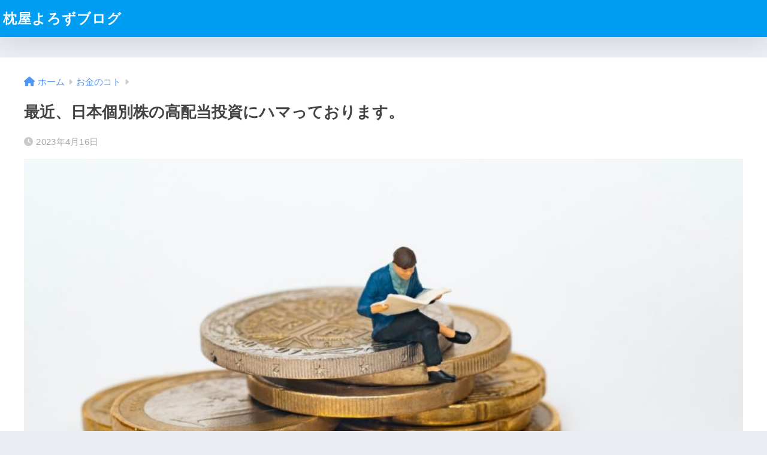

--- FILE ---
content_type: text/html; charset=UTF-8
request_url: https://funnybunny916.com/money_japan-stock_high-dividend/
body_size: 31948
content:

<!DOCTYPE html>
<html lang="ja">
<head>
  <meta charset="utf-8">
  <meta http-equiv="X-UA-Compatible" content="IE=edge">
  <meta name="HandheldFriendly" content="True">
  <meta name="MobileOptimized" content="320">
  <meta name="viewport" content="width=device-width, initial-scale=1, viewport-fit=cover"/>
  <meta name="msapplication-TileColor" content="#1C81E6">
  <meta name="theme-color" content="#1C81E6">
  <link rel="pingback" href="https://funnybunny916.com/xmlrpc.php">
  <title>最近、日本個別株の高配当投資にハマっております。 | 枕屋よろずブログ</title>
<style>
#wpadminbar #wp-admin-bar-wccp_free_top_button .ab-icon:before {
	content: "\f160";
	color: #02CA02;
	top: 3px;
}
#wpadminbar #wp-admin-bar-wccp_free_top_button .ab-icon {
	transform: rotate(45deg);
}
</style>
<meta name='robots' content='max-image-preview:large' />
<link rel='dns-prefetch' href='//www.google.com' />
<link rel='dns-prefetch' href='//www.googletagmanager.com' />
<link rel='dns-prefetch' href='//fonts.googleapis.com' />
<link rel='dns-prefetch' href='//use.fontawesome.com' />
<link rel='dns-prefetch' href='//pagead2.googlesyndication.com' />
<link rel="alternate" type="application/rss+xml" title="枕屋よろずブログ &raquo; フィード" href="https://funnybunny916.com/feed/" />
<link rel="alternate" type="application/rss+xml" title="枕屋よろずブログ &raquo; コメントフィード" href="https://funnybunny916.com/comments/feed/" />
<link rel="alternate" title="oEmbed (JSON)" type="application/json+oembed" href="https://funnybunny916.com/wp-json/oembed/1.0/embed?url=https%3A%2F%2Ffunnybunny916.com%2Fmoney_japan-stock_high-dividend%2F" />
<link rel="alternate" title="oEmbed (XML)" type="text/xml+oembed" href="https://funnybunny916.com/wp-json/oembed/1.0/embed?url=https%3A%2F%2Ffunnybunny916.com%2Fmoney_japan-stock_high-dividend%2F&#038;format=xml" />
<style id='wp-img-auto-sizes-contain-inline-css' type='text/css'>
img:is([sizes=auto i],[sizes^="auto," i]){contain-intrinsic-size:3000px 1500px}
/*# sourceURL=wp-img-auto-sizes-contain-inline-css */
</style>
<link rel='stylesheet' id='sng-stylesheet-css' href='https://funnybunny916.com/wp-content/themes/sango-theme/style.css?version=3.6.42' type='text/css' media='all' />
<link rel='stylesheet' id='sng-option-css' href='https://funnybunny916.com/wp-content/themes/sango-theme/entry-option.css?version=3.6.42' type='text/css' media='all' />
<link rel='stylesheet' id='sng-old-css-css' href='https://funnybunny916.com/wp-content/themes/sango-theme/style-old.css?version=3.6.42' type='text/css' media='all' />
<link rel='stylesheet' id='sango_theme_gutenberg-style-css' href='https://funnybunny916.com/wp-content/themes/sango-theme/library/gutenberg/dist/build/style-blocks.css?version=3.6.42' type='text/css' media='all' />
<style id='sango_theme_gutenberg-style-inline-css' type='text/css'>
:root{--sgb-main-color:#009EF3;--sgb-pastel-color:#b4e0fa;--sgb-accent-color:#ffb36b;--sgb-widget-title-color:#009EF3;--sgb-widget-title-bg-color:#b4e0fa;--sgb-bg-color:#eaedf2;--wp--preset--color--sango-main:var(--sgb-main-color);--wp--preset--color--sango-pastel:var(--sgb-pastel-color);--wp--preset--color--sango-accent:var(--sgb-accent-color)}
/*# sourceURL=sango_theme_gutenberg-style-inline-css */
</style>
<link rel='stylesheet' id='sng-googlefonts-css' href='https://fonts.googleapis.com/css?family=Quicksand%3A500%2C700&#038;display=swap' type='text/css' media='all' />
<link rel='stylesheet' id='sng-fontawesome-css' href='https://use.fontawesome.com/releases/v6.1.1/css/all.css' type='text/css' media='all' />
<style id='wp-emoji-styles-inline-css' type='text/css'>

	img.wp-smiley, img.emoji {
		display: inline !important;
		border: none !important;
		box-shadow: none !important;
		height: 1em !important;
		width: 1em !important;
		margin: 0 0.07em !important;
		vertical-align: -0.1em !important;
		background: none !important;
		padding: 0 !important;
	}
/*# sourceURL=wp-emoji-styles-inline-css */
</style>
<style id='wp-block-library-inline-css' type='text/css'>
:root{--wp-block-synced-color:#7a00df;--wp-block-synced-color--rgb:122,0,223;--wp-bound-block-color:var(--wp-block-synced-color);--wp-editor-canvas-background:#ddd;--wp-admin-theme-color:#007cba;--wp-admin-theme-color--rgb:0,124,186;--wp-admin-theme-color-darker-10:#006ba1;--wp-admin-theme-color-darker-10--rgb:0,107,160.5;--wp-admin-theme-color-darker-20:#005a87;--wp-admin-theme-color-darker-20--rgb:0,90,135;--wp-admin-border-width-focus:2px}@media (min-resolution:192dpi){:root{--wp-admin-border-width-focus:1.5px}}.wp-element-button{cursor:pointer}:root .has-very-light-gray-background-color{background-color:#eee}:root .has-very-dark-gray-background-color{background-color:#313131}:root .has-very-light-gray-color{color:#eee}:root .has-very-dark-gray-color{color:#313131}:root .has-vivid-green-cyan-to-vivid-cyan-blue-gradient-background{background:linear-gradient(135deg,#00d084,#0693e3)}:root .has-purple-crush-gradient-background{background:linear-gradient(135deg,#34e2e4,#4721fb 50%,#ab1dfe)}:root .has-hazy-dawn-gradient-background{background:linear-gradient(135deg,#faaca8,#dad0ec)}:root .has-subdued-olive-gradient-background{background:linear-gradient(135deg,#fafae1,#67a671)}:root .has-atomic-cream-gradient-background{background:linear-gradient(135deg,#fdd79a,#004a59)}:root .has-nightshade-gradient-background{background:linear-gradient(135deg,#330968,#31cdcf)}:root .has-midnight-gradient-background{background:linear-gradient(135deg,#020381,#2874fc)}:root{--wp--preset--font-size--normal:16px;--wp--preset--font-size--huge:42px}.has-regular-font-size{font-size:1em}.has-larger-font-size{font-size:2.625em}.has-normal-font-size{font-size:var(--wp--preset--font-size--normal)}.has-huge-font-size{font-size:var(--wp--preset--font-size--huge)}.has-text-align-center{text-align:center}.has-text-align-left{text-align:left}.has-text-align-right{text-align:right}.has-fit-text{white-space:nowrap!important}#end-resizable-editor-section{display:none}.aligncenter{clear:both}.items-justified-left{justify-content:flex-start}.items-justified-center{justify-content:center}.items-justified-right{justify-content:flex-end}.items-justified-space-between{justify-content:space-between}.screen-reader-text{border:0;clip-path:inset(50%);height:1px;margin:-1px;overflow:hidden;padding:0;position:absolute;width:1px;word-wrap:normal!important}.screen-reader-text:focus{background-color:#ddd;clip-path:none;color:#444;display:block;font-size:1em;height:auto;left:5px;line-height:normal;padding:15px 23px 14px;text-decoration:none;top:5px;width:auto;z-index:100000}html :where(.has-border-color){border-style:solid}html :where([style*=border-top-color]){border-top-style:solid}html :where([style*=border-right-color]){border-right-style:solid}html :where([style*=border-bottom-color]){border-bottom-style:solid}html :where([style*=border-left-color]){border-left-style:solid}html :where([style*=border-width]){border-style:solid}html :where([style*=border-top-width]){border-top-style:solid}html :where([style*=border-right-width]){border-right-style:solid}html :where([style*=border-bottom-width]){border-bottom-style:solid}html :where([style*=border-left-width]){border-left-style:solid}html :where(img[class*=wp-image-]){height:auto;max-width:100%}:where(figure){margin:0 0 1em}html :where(.is-position-sticky){--wp-admin--admin-bar--position-offset:var(--wp-admin--admin-bar--height,0px)}@media screen and (max-width:600px){html :where(.is-position-sticky){--wp-admin--admin-bar--position-offset:0px}}
/*wp_block_styles_on_demand_placeholder:6970a5b27ea28*/
/*# sourceURL=wp-block-library-inline-css */
</style>
<link rel='stylesheet' id='contact-form-7-css' href='https://funnybunny916.com/wp-content/plugins/contact-form-7/includes/css/styles.css' type='text/css' media='all' />
<link rel='stylesheet' id='yyi_rinker_stylesheet-css' href='https://funnybunny916.com/wp-content/plugins/yyi-rinker/css/style.css?v=1.11.1' type='text/css' media='all' />
<script type="text/javascript" src="https://funnybunny916.com/wp-includes/js/jquery/jquery.min.js?ver=3.7.1" id="jquery-core-js"></script>
<script type="text/javascript" src="https://funnybunny916.com/wp-includes/js/jquery/jquery-migrate.min.js?ver=3.4.1" id="jquery-migrate-js"></script>
<script type="text/javascript" src="https://funnybunny916.com/wp-content/plugins/yyi-rinker/js/event-tracking.js?v=1.11.1" id="yyi_rinker_event_tracking_script-js"></script>

<!-- Site Kit によって追加された Google タグ（gtag.js）スニペット -->
<!-- Google アナリティクス スニペット (Site Kit が追加) -->
<script type="text/javascript" src="https://www.googletagmanager.com/gtag/js?id=G-EQEM09FYXF" id="google_gtagjs-js" async></script>
<script type="text/javascript" id="google_gtagjs-js-after">
/* <![CDATA[ */
window.dataLayer = window.dataLayer || [];function gtag(){dataLayer.push(arguments);}
gtag("set","linker",{"domains":["funnybunny916.com"]});
gtag("js", new Date());
gtag("set", "developer_id.dZTNiMT", true);
gtag("config", "G-EQEM09FYXF");
//# sourceURL=google_gtagjs-js-after
/* ]]> */
</script>
<link rel="https://api.w.org/" href="https://funnybunny916.com/wp-json/" /><link rel="alternate" title="JSON" type="application/json" href="https://funnybunny916.com/wp-json/wp/v2/posts/1935" /><link rel="EditURI" type="application/rsd+xml" title="RSD" href="https://funnybunny916.com/xmlrpc.php?rsd" />
<link rel="canonical" href="https://funnybunny916.com/money_japan-stock_high-dividend/" />
<link rel='shortlink' href='https://funnybunny916.com/?p=1935' />
<meta name="generator" content="Site Kit by Google 1.170.0" /><script id="wpcp_disable_selection" type="text/javascript">
var image_save_msg='You are not allowed to save images!';
	var no_menu_msg='Context Menu disabled!';
	var smessage = "Content is protected !!";

function disableEnterKey(e)
{
	var elemtype = e.target.tagName;
	
	elemtype = elemtype.toUpperCase();
	
	if (elemtype == "TEXT" || elemtype == "TEXTAREA" || elemtype == "INPUT" || elemtype == "PASSWORD" || elemtype == "SELECT" || elemtype == "OPTION" || elemtype == "EMBED")
	{
		elemtype = 'TEXT';
	}
	
	if (e.ctrlKey){
     var key;
     if(window.event)
          key = window.event.keyCode;     //IE
     else
          key = e.which;     //firefox (97)
    //if (key != 17) alert(key);
     if (elemtype!= 'TEXT' && (key == 97 || key == 65 || key == 67 || key == 99 || key == 88 || key == 120 || key == 26 || key == 85  || key == 86 || key == 83 || key == 43 || key == 73))
     {
		if(wccp_free_iscontenteditable(e)) return true;
		show_wpcp_message('You are not allowed to copy content or view source');
		return false;
     }else
     	return true;
     }
}


/*For contenteditable tags*/
function wccp_free_iscontenteditable(e)
{
	var e = e || window.event; // also there is no e.target property in IE. instead IE uses window.event.srcElement
  	
	var target = e.target || e.srcElement;

	var elemtype = e.target.nodeName;
	
	elemtype = elemtype.toUpperCase();
	
	var iscontenteditable = "false";
		
	if(typeof target.getAttribute!="undefined" ) iscontenteditable = target.getAttribute("contenteditable"); // Return true or false as string
	
	var iscontenteditable2 = false;
	
	if(typeof target.isContentEditable!="undefined" ) iscontenteditable2 = target.isContentEditable; // Return true or false as boolean

	if(target.parentElement.isContentEditable) iscontenteditable2 = true;
	
	if (iscontenteditable == "true" || iscontenteditable2 == true)
	{
		if(typeof target.style!="undefined" ) target.style.cursor = "text";
		
		return true;
	}
}

////////////////////////////////////
function disable_copy(e)
{	
	var e = e || window.event; // also there is no e.target property in IE. instead IE uses window.event.srcElement
	
	var elemtype = e.target.tagName;
	
	elemtype = elemtype.toUpperCase();
	
	if (elemtype == "TEXT" || elemtype == "TEXTAREA" || elemtype == "INPUT" || elemtype == "PASSWORD" || elemtype == "SELECT" || elemtype == "OPTION" || elemtype == "EMBED")
	{
		elemtype = 'TEXT';
	}
	
	if(wccp_free_iscontenteditable(e)) return true;
	
	var isSafari = /Safari/.test(navigator.userAgent) && /Apple Computer/.test(navigator.vendor);
	
	var checker_IMG = '';
	if (elemtype == "IMG" && checker_IMG == 'checked' && e.detail >= 2) {show_wpcp_message(alertMsg_IMG);return false;}
	if (elemtype != "TEXT")
	{
		if (smessage !== "" && e.detail == 2)
			show_wpcp_message(smessage);
		
		if (isSafari)
			return true;
		else
			return false;
	}	
}

//////////////////////////////////////////
function disable_copy_ie()
{
	var e = e || window.event;
	var elemtype = window.event.srcElement.nodeName;
	elemtype = elemtype.toUpperCase();
	if(wccp_free_iscontenteditable(e)) return true;
	if (elemtype == "IMG") {show_wpcp_message(alertMsg_IMG);return false;}
	if (elemtype != "TEXT" && elemtype != "TEXTAREA" && elemtype != "INPUT" && elemtype != "PASSWORD" && elemtype != "SELECT" && elemtype != "OPTION" && elemtype != "EMBED")
	{
		return false;
	}
}	
function reEnable()
{
	return true;
}
document.onkeydown = disableEnterKey;
document.onselectstart = disable_copy_ie;
if(navigator.userAgent.indexOf('MSIE')==-1)
{
	document.onmousedown = disable_copy;
	document.onclick = reEnable;
}
function disableSelection(target)
{
    //For IE This code will work
    if (typeof target.onselectstart!="undefined")
    target.onselectstart = disable_copy_ie;
    
    //For Firefox This code will work
    else if (typeof target.style.MozUserSelect!="undefined")
    {target.style.MozUserSelect="none";}
    
    //All other  (ie: Opera) This code will work
    else
    target.onmousedown=function(){return false}
    target.style.cursor = "default";
}
//Calling the JS function directly just after body load
window.onload = function(){disableSelection(document.body);};

//////////////////special for safari Start////////////////
var onlongtouch;
var timer;
var touchduration = 1000; //length of time we want the user to touch before we do something

var elemtype = "";
function touchstart(e) {
	var e = e || window.event;
  // also there is no e.target property in IE.
  // instead IE uses window.event.srcElement
  	var target = e.target || e.srcElement;
	
	elemtype = window.event.srcElement.nodeName;
	
	elemtype = elemtype.toUpperCase();
	
	if(!wccp_pro_is_passive()) e.preventDefault();
	if (!timer) {
		timer = setTimeout(onlongtouch, touchduration);
	}
}

function touchend() {
    //stops short touches from firing the event
    if (timer) {
        clearTimeout(timer);
        timer = null;
    }
	onlongtouch();
}

onlongtouch = function(e) { //this will clear the current selection if anything selected
	
	if (elemtype != "TEXT" && elemtype != "TEXTAREA" && elemtype != "INPUT" && elemtype != "PASSWORD" && elemtype != "SELECT" && elemtype != "EMBED" && elemtype != "OPTION")	
	{
		if (window.getSelection) {
			if (window.getSelection().empty) {  // Chrome
			window.getSelection().empty();
			} else if (window.getSelection().removeAllRanges) {  // Firefox
			window.getSelection().removeAllRanges();
			}
		} else if (document.selection) {  // IE?
			document.selection.empty();
		}
		return false;
	}
};

document.addEventListener("DOMContentLoaded", function(event) { 
    window.addEventListener("touchstart", touchstart, false);
    window.addEventListener("touchend", touchend, false);
});

function wccp_pro_is_passive() {

  var cold = false,
  hike = function() {};

  try {
	  const object1 = {};
  var aid = Object.defineProperty(object1, 'passive', {
  get() {cold = true}
  });
  window.addEventListener('test', hike, aid);
  window.removeEventListener('test', hike, aid);
  } catch (e) {}

  return cold;
}
/*special for safari End*/
</script>
<script id="wpcp_disable_Right_Click" type="text/javascript">
document.ondragstart = function() { return false;}
	function nocontext(e) {
	   return false;
	}
	document.oncontextmenu = nocontext;
</script>
<style>
.unselectable
{
-moz-user-select:none;
-webkit-user-select:none;
cursor: default;
}
html
{
-webkit-touch-callout: none;
-webkit-user-select: none;
-khtml-user-select: none;
-moz-user-select: none;
-ms-user-select: none;
user-select: none;
-webkit-tap-highlight-color: rgba(0,0,0,0);
}
</style>
<script id="wpcp_css_disable_selection" type="text/javascript">
var e = document.getElementsByTagName('body')[0];
if(e)
{
	e.setAttribute('unselectable',"on");
}
</script>
<style>
.yyi-rinker-images {
    display: flex;
    justify-content: center;
    align-items: center;
    position: relative;

}
div.yyi-rinker-image img.yyi-rinker-main-img.hidden {
    display: none;
}

.yyi-rinker-images-arrow {
    cursor: pointer;
    position: absolute;
    top: 50%;
    display: block;
    margin-top: -11px;
    opacity: 0.6;
    width: 22px;
}

.yyi-rinker-images-arrow-left{
    left: -10px;
}
.yyi-rinker-images-arrow-right{
    right: -10px;
}

.yyi-rinker-images-arrow-left.hidden {
    display: none;
}

.yyi-rinker-images-arrow-right.hidden {
    display: none;
}
div.yyi-rinker-contents.yyi-rinker-design-tate  div.yyi-rinker-box{
    flex-direction: column;
}

div.yyi-rinker-contents.yyi-rinker-design-slim div.yyi-rinker-box .yyi-rinker-links {
    flex-direction: column;
}

div.yyi-rinker-contents.yyi-rinker-design-slim div.yyi-rinker-info {
    width: 100%;
}

div.yyi-rinker-contents.yyi-rinker-design-slim .yyi-rinker-title {
    text-align: center;
}

div.yyi-rinker-contents.yyi-rinker-design-slim .yyi-rinker-links {
    text-align: center;
}
div.yyi-rinker-contents.yyi-rinker-design-slim .yyi-rinker-image {
    margin: auto;
}

div.yyi-rinker-contents.yyi-rinker-design-slim div.yyi-rinker-info ul.yyi-rinker-links li {
	align-self: stretch;
}
div.yyi-rinker-contents.yyi-rinker-design-slim div.yyi-rinker-box div.yyi-rinker-info {
	padding: 0;
}
div.yyi-rinker-contents.yyi-rinker-design-slim div.yyi-rinker-box {
	flex-direction: column;
	padding: 14px 5px 0;
}

.yyi-rinker-design-slim div.yyi-rinker-box div.yyi-rinker-info {
	text-align: center;
}

.yyi-rinker-design-slim div.price-box span.price {
	display: block;
}

div.yyi-rinker-contents.yyi-rinker-design-slim div.yyi-rinker-info div.yyi-rinker-title a{
	font-size:16px;
}

div.yyi-rinker-contents.yyi-rinker-design-slim ul.yyi-rinker-links li.amazonkindlelink:before,  div.yyi-rinker-contents.yyi-rinker-design-slim ul.yyi-rinker-links li.amazonlink:before,  div.yyi-rinker-contents.yyi-rinker-design-slim ul.yyi-rinker-links li.rakutenlink:before, div.yyi-rinker-contents.yyi-rinker-design-slim ul.yyi-rinker-links li.yahoolink:before, div.yyi-rinker-contents.yyi-rinker-design-slim ul.yyi-rinker-links li.mercarilink:before {
	font-size:12px;
}

div.yyi-rinker-contents.yyi-rinker-design-slim ul.yyi-rinker-links li a {
	font-size: 13px;
}
.entry-content ul.yyi-rinker-links li {
	padding: 0;
}

div.yyi-rinker-contents .yyi-rinker-attention.attention_desing_right_ribbon {
    width: 89px;
    height: 91px;
    position: absolute;
    top: -1px;
    right: -1px;
    left: auto;
    overflow: hidden;
}

div.yyi-rinker-contents .yyi-rinker-attention.attention_desing_right_ribbon span {
    display: inline-block;
    width: 146px;
    position: absolute;
    padding: 4px 0;
    left: -13px;
    top: 12px;
    text-align: center;
    font-size: 12px;
    line-height: 24px;
    -webkit-transform: rotate(45deg);
    transform: rotate(45deg);
    box-shadow: 0 1px 3px rgba(0, 0, 0, 0.2);
}

div.yyi-rinker-contents .yyi-rinker-attention.attention_desing_right_ribbon {
    background: none;
}
.yyi-rinker-attention.attention_desing_right_ribbon .yyi-rinker-attention-after,
.yyi-rinker-attention.attention_desing_right_ribbon .yyi-rinker-attention-before{
display:none;
}
div.yyi-rinker-use-right_ribbon div.yyi-rinker-title {
    margin-right: 2rem;
}

				</style><meta property="og:title" content="最近、日本個別株の高配当投資にハマっております。" />
<meta property="og:description" content="どうも、初心者投資家の枕屋です。 投資といえば、再現性の高い方法としてよく言われる、長期・分散・低コストである全世界や全米のインデックスファンドへ投資しましょう、というものがあります。 これはもちろんNISA枠を使ってや ... " />
<meta property="og:type" content="article" />
<meta property="og:url" content="https://funnybunny916.com/money_japan-stock_high-dividend/" />
<meta property="og:image" content="https://funnybunny916.com/wp-content/uploads/2022/10/mathieu-stern-1zO4O3Z0UJA-unsplash-1024x683.jpg" />
<meta name="thumbnail" content="https://funnybunny916.com/wp-content/uploads/2022/10/mathieu-stern-1zO4O3Z0UJA-unsplash-1024x683.jpg" />
<meta property="og:site_name" content="枕屋よろずブログ" />
<meta name="twitter:card" content="summary_large_image" />
<script async src="https://pagead2.googlesyndication.com/pagead/js/adsbygoogle.js?client=ca-pub-9766442248284574" crossorigin="anonymous"></script>
<!-- Google tag (gtag.js) -->
<script async src="https://www.googletagmanager.com/gtag/js?id=G-TR5KE94W34"></script><!-- gtag.js -->
<script async src="https://www.googletagmanager.com/gtag/js?id=G-EQEM09FYXF"></script>
<script>
  window.dataLayer = window.dataLayer || [];
  function gtag(){dataLayer.push(arguments);}
  gtag('js', new Date());
  gtag('config', 'G-EQEM09FYXF');
</script>

<!-- Site Kit が追加した Google AdSense メタタグ -->
<meta name="google-adsense-platform-account" content="ca-host-pub-2644536267352236">
<meta name="google-adsense-platform-domain" content="sitekit.withgoogle.com">
<!-- Site Kit が追加した End Google AdSense メタタグ -->

<!-- Google AdSense スニペット (Site Kit が追加) -->
<script type="text/javascript" async="async" src="https://pagead2.googlesyndication.com/pagead/js/adsbygoogle.js?client=ca-pub-9766442248284574&amp;host=ca-host-pub-2644536267352236" crossorigin="anonymous"></script>

<!-- (ここまで) Google AdSense スニペット (Site Kit が追加) -->
<style> a{color:#4f96f6}.header, .drawer__title{background-color:#009EF3}#logo a{color:#FFF}.desktop-nav li a , .mobile-nav li a, #drawer__open, .header-search__open, .drawer__title{color:#FFF}.drawer__title__close span, .drawer__title__close span:before{background:#FFF}.desktop-nav li:after{background:#FFF}.mobile-nav .current-menu-item{border-bottom-color:#FFF}.widgettitle, .sidebar .wp-block-group h2, .drawer .wp-block-group h2{color:#009EF3;background-color:#b4e0fa}#footer-menu a, .copyright{color:#FFF}#footer-menu{background-color:#009EF3}.footer{background-color:#e0e4eb}.footer, .footer a, .footer .widget ul li a{color:#3c3c3c}body{font-size:100%}@media only screen and (min-width:481px){body{font-size:107%}}@media only screen and (min-width:1030px){body{font-size:107%}}.totop{background:#009EF3}.header-info a{color:#FFF;background:linear-gradient(95deg, #738bff, #85e3ec)}.fixed-menu ul{background:#FFF}.fixed-menu a{color:#a2a7ab}.fixed-menu .current-menu-item a, .fixed-menu ul li a.active{color:#009EF3}.post-tab{background:#FFF}.post-tab > div{color:#a7a7a7}body{--sgb-font-family:var(--wp--preset--font-family--default)}#fixed_sidebar{top:0px}:target{scroll-margin-top:0px}</style><style> .sgb-toc-button{background-color:#009EF3}</style>
</head>
<body class="wp-singular post-template-default single single-post postid-1935 single-format-standard wp-theme-sango-theme unselectable fa5">
    <div id="container"> 
          <header class="header">
            <div id="inner-header" class="wrap">
    <div id="logo" class="header-logo h1 dfont">
    <a href="https://funnybunny916.com/" class="header-logo__link">
            枕屋よろずブログ    </a>
  </div>
  <div class="header-search">
    <input type="checkbox" class="header-search__input" id="header-search-input" onclick="document.querySelector('.header-search__modal .searchform__input').focus()">
  <label class="header-search__close" for="header-search-input"></label>
  <div class="header-search__modal">
    <form role="search" method="get" class="searchform" action="https://funnybunny916.com/">
  <div>
    <input type="search" class="searchform__input" name="s" value="" placeholder="検索" />
    <button type="submit" class="searchform__submit" aria-label="検索"><i class="fas fa-search" aria-hidden="true"></i></button>
  </div>
</form>  </div>
</div>  </div>
    </header>
      <div id="content">
    <div id="inner-content" class="wrap cf">
      <main id="main">
                  <article id="entry" class="post-1935 post type-post status-publish format-standard has-post-thumbnail category-10 tag-189 tag-134 tag-188 tag-190 tag-191 tag-82 tag-192 tag-187">
            <header class="article-header entry-header">
  <nav id="breadcrumb" class="breadcrumb"><ul itemscope itemtype="http://schema.org/BreadcrumbList"><li itemprop="itemListElement" itemscope itemtype="http://schema.org/ListItem"><a href="https://funnybunny916.com" itemprop="item"><span itemprop="name">ホーム</span></a><meta itemprop="position" content="1" /></li><li itemprop="itemListElement" itemscope itemtype="http://schema.org/ListItem"><a href="https://funnybunny916.com/category/%e3%81%8a%e9%87%91%e3%81%ae%e3%82%b3%e3%83%88/" itemprop="item"><span itemprop="name">お金のコト</span></a><meta itemprop="position" content="2" /></li></ul></nav>  <h1 class="entry-title single-title">最近、日本個別株の高配当投資にハマっております。</h1>
  <div class="entry-meta vcard">
    <time class="pubdate entry-time" itemprop="datePublished" datetime="2023-04-16">2023年4月16日</time>  </div>
      <p class="post-thumbnail"><img width="940" height="627" src="https://funnybunny916.com/wp-content/uploads/2022/10/mathieu-stern-1zO4O3Z0UJA-unsplash-940x627.jpg" class="attachment-thumb-940 size-thumb-940 wp-post-image" alt="" decoding="async" fetchpriority="high" srcset="https://funnybunny916.com/wp-content/uploads/2022/10/mathieu-stern-1zO4O3Z0UJA-unsplash-940x627.jpg 940w, https://funnybunny916.com/wp-content/uploads/2022/10/mathieu-stern-1zO4O3Z0UJA-unsplash-300x200.jpg 300w, https://funnybunny916.com/wp-content/uploads/2022/10/mathieu-stern-1zO4O3Z0UJA-unsplash-1024x683.jpg 1024w, https://funnybunny916.com/wp-content/uploads/2022/10/mathieu-stern-1zO4O3Z0UJA-unsplash-768x512.jpg 768w, https://funnybunny916.com/wp-content/uploads/2022/10/mathieu-stern-1zO4O3Z0UJA-unsplash-1536x1024.jpg 1536w, https://funnybunny916.com/wp-content/uploads/2022/10/mathieu-stern-1zO4O3Z0UJA-unsplash.jpg 1920w" sizes="(max-width: 940px) 100vw, 940px" /></p>
        <input type="checkbox" id="fab">
    <label class="fab-btn extended-fab main-c" for="fab"><i class="fas fa-share-alt" aria-hidden="true"></i></label>
    <label class="fab__close-cover" for="fab"></label>
        <div id="fab__contents">
      <div class="fab__contents-main dfont">
        <label class="fab__contents__close" for="fab"><span></span></label>
        <p class="fab__contents_title">SHARE</p>
                  <div class="fab__contents_img" style="background-image: url(https://funnybunny916.com/wp-content/uploads/2022/10/mathieu-stern-1zO4O3Z0UJA-unsplash-520x300.jpg);">
          </div>
                  <div class="sns-btn sns-dif">
          <ul>
        <!-- twitter -->
        <li class="tw sns-btn__item">
          <a href="https://twitter.com/intent/tweet?url=https%3A%2F%2Ffunnybunny916.com%2Fmoney_japan-stock_high-dividend%2F&text=%E6%9C%80%E8%BF%91%E3%80%81%E6%97%A5%E6%9C%AC%E5%80%8B%E5%88%A5%E6%A0%AA%E3%81%AE%E9%AB%98%E9%85%8D%E5%BD%93%E6%8A%95%E8%B3%87%E3%81%AB%E3%83%8F%E3%83%9E%E3%81%A3%E3%81%A6%E3%81%8A%E3%82%8A%E3%81%BE%E3%81%99%E3%80%82%EF%BD%9C%E6%9E%95%E5%B1%8B%E3%82%88%E3%82%8D%E3%81%9A%E3%83%96%E3%83%AD%E3%82%B0" target="_blank" rel="nofollow noopener noreferrer" aria-label="Twitterでシェアする">
            <i class="fab fa-twitter" aria-hidden="true"></i>            <span class="share_txt">ツイート</span>
          </a>
                  </li>
        <!-- facebook -->
        <li class="fb sns-btn__item">
          <a href="https://www.facebook.com/share.php?u=https%3A%2F%2Ffunnybunny916.com%2Fmoney_japan-stock_high-dividend%2F" target="_blank" rel="nofollow noopener noreferrer" aria-label="Facebookでシェアする">
            <i class="fab fa-facebook" aria-hidden="true"></i>            <span class="share_txt">シェア</span>
          </a>
                  </li>
        <!-- はてなブックマーク -->
        <li class="hatebu sns-btn__item">
          <a href="http://b.hatena.ne.jp/add?mode=confirm&url=https%3A%2F%2Ffunnybunny916.com%2Fmoney_japan-stock_high-dividend%2F&title=%E6%9C%80%E8%BF%91%E3%80%81%E6%97%A5%E6%9C%AC%E5%80%8B%E5%88%A5%E6%A0%AA%E3%81%AE%E9%AB%98%E9%85%8D%E5%BD%93%E6%8A%95%E8%B3%87%E3%81%AB%E3%83%8F%E3%83%9E%E3%81%A3%E3%81%A6%E3%81%8A%E3%82%8A%E3%81%BE%E3%81%99%E3%80%82%EF%BD%9C%E6%9E%95%E5%B1%8B%E3%82%88%E3%82%8D%E3%81%9A%E3%83%96%E3%83%AD%E3%82%B0" target="_blank" rel="nofollow noopener noreferrer" aria-label="はてブでブックマークする">
            <i class="fa fa-hatebu" aria-hidden="true"></i>
            <span class="share_txt">はてブ</span>
          </a>
                  </li>
        <!-- LINE -->
        <li class="line sns-btn__item">
          <a href="https://social-plugins.line.me/lineit/share?url=https%3A%2F%2Ffunnybunny916.com%2Fmoney_japan-stock_high-dividend%2F&text=%E6%9C%80%E8%BF%91%E3%80%81%E6%97%A5%E6%9C%AC%E5%80%8B%E5%88%A5%E6%A0%AA%E3%81%AE%E9%AB%98%E9%85%8D%E5%BD%93%E6%8A%95%E8%B3%87%E3%81%AB%E3%83%8F%E3%83%9E%E3%81%A3%E3%81%A6%E3%81%8A%E3%82%8A%E3%81%BE%E3%81%99%E3%80%82%EF%BD%9C%E6%9E%95%E5%B1%8B%E3%82%88%E3%82%8D%E3%81%9A%E3%83%96%E3%83%AD%E3%82%B0" target="_blank" rel="nofollow noopener noreferrer" aria-label="LINEでシェアする">
                          <i class="fab fa-line" aria-hidden="true"></i>
                        <span class="share_txt share_txt_line dfont">LINE</span>
          </a>
        </li>
      </ul>
  </div>
        </div>
    </div>
    </header>
<section class="entry-content">
  <p>どうも、初心者投資家の枕屋です。</p>
<p>投資といえば、再現性の高い方法としてよく言われる、長期・分散・低コストである全世界や全米のインデックスファンドへ投資しましょう、というものがあります。</p>
<p>これはもちろんNISA枠を使ってやっておりますが、それだけではどうも<del>つまらなく</del>、満足できなくなってしまいました。</p>
<p>今では日本の個別株も買うようになってきました。</p>
<p>楽天証券やネオモバ証券を使い、単元未満株～単元株までやっております。</p>
<p>そんな私のこれまでの経験をご紹介します。</p>
<p>素人・初心者投資家が個別株に手を出した結果です。それではどうぞ。</p>
<p>ちなみに、トレードによる売却益で儲けようと思っている投資スタイルの人にとっては、まったく話がかみ合わない内容だと思います。予めご承知おきください。私はあくまで死ぬまで優良株を保有したい長期配当・優待投資スタイルです。</p>
<div class="widget_text sponsored">
<p class="ads-title dfont">広告</p>
<div class="textwidget custom-html-widget"><script async src="https://pagead2.googlesyndication.com/pagead/js/adsbygoogle.js?client=ca-pub-9766442248284574"
     crossorigin="anonymous"></script><br />
<ins class="adsbygoogle"
     style="display:block; text-align:center;"
     data-ad-layout="in-article"
     data-ad-format="fluid"
     data-ad-client="ca-pub-9766442248284574"
     data-ad-slot="8473129969"></ins><br />
<script>
     (adsbygoogle = window.adsbygoogle || []).push({});
</script></div>
</div>
<div class="toc">
<div id="toc_container" class="sgb-toc--bullets js-smooth-scroll" data-dialog-title="Table of Contents">
<p class="toc_title">目次 </p>
<ol class="toc_list">
<li class="first">    <a href="#i-0">日本個別株のこれまでの経験</a>  </li>
<li>    <a href="#i-1">それでも最初は怖い個別株</a>  </li>
<li>    <a href="#i-2">最近の成績のあれこれ</a>  </li>
<li>    <a href="#i-3">今後の投資方針のあれこれ</a>  </li>
<li>    <a href="#i-4">個別株の銘柄入れ替えあれこれ</a>
<ol class="menu_level_1">
<li class="first last">        <a href="#i-5">東京個別指導学院</a>      </li>
</ol>
</li>
<li>    <a href="#i-6">文教堂グループホールディングス</a>  </li>
<li>    <a href="#i-7">武田薬品工業</a>  </li>
<li class="last">    <a href="#i-8">さいごに</a>  </li>
</ol></div>
</div>
<h2 id="i-0">日本個別株のこれまでの経験</h2>
<p>たしか、日本個別株を単元未満で購入し始めたのは、2022年の６月ごろからだったと思います。</p>
<p>少しさかのぼったところから私のお話をします。</p>
<p>米国高配当ETFであるVYMやHDV、VIGなどを初めて買ったのが2021年の11月ごろ</p>
<p>まず、すでに十分分散されたEFTを少数から購入していき、ちょっとずつ値動きの変化に慣れてきました。</p>
<p>初めて投資信託以外を買いました、しかも為替リスクのある米国のETFを！ということでしばらくは、寝れないということはないまでも、就寝前、起床後はどうしても値動きが気になってそわそわしていたものでした。</p>
<p>そんなこんなでもしばらくすると、「まぁこんなものか」と慣れてきて（実際この時期はまだ右肩上がりだったこともあり）、あまり値動きが気にならなくなってきました。</p>
<p>そこで次に興味が出てきたのが日本の個別株でした。</p>
<p>ETFは既に分散が効いているからある程度安心して持っていられるが、個別株となるとそうもいかない。</p>
<p>自分で分散させる必要がありますし、自分で銘柄を調べて「これだ！」というものを購入する必要があります。</p>
<p>そのために、まずは簿記を取ることにしました。個別株をやるのであれば、簿記の知識は必須です。ただでさえお金については何も知らずに、ここまで会社に言われるがままにサラリーマンをしてきただけの無知な男なのだから。</p>
<p>2022年の年始ごろのリベ大のライブ配信で、両学長も言っていたんですよね。「今年の目標は、みんな簿記３級を取ろう」って。これで火が付いた部分もあります。</p>
<p>年明けから勉強を始め、2022年の2月に日商簿記３級に合格、続いて6月に日商簿記2級にも合格して、基本的な簿記知識は概ね獲得することができました。簿記って面白いですね。</p>
<p>ちなみに私は日商簿記のネット試験を受験しました。（実は会場でやる統一試験よりもちょっと簡単らしい(笑)）</p>
<p>これでようやく企業の決算書や業績など、株をやっている人の言っている言葉の意味が理解出来るようになったのです。</p>
<p>いよいよ個別株のスタートです。</p>
<div class="memo ">
<p>簿記を受けた話です</p>
<div class="c_linkto_long">
          <a class="c_linkto longc_linkto" href="https://funnybunny916.com/nissho-boki-3kyu/"><br />
            <span class="longc_img"><img decoding="async" src="https://funnybunny916.com/wp-content/themes/sango-theme/library/images/default_small.jpg" alt="【お金のこと】日商簿記3級合格までの道筋" width="520" height="300"></span></p>
<div class="longc_content c_linkto_text">
              <time class="pubdate sng-link-time dfont" itemprop="datePublished" datetime="2022-07-14">2022年7月14日</time>              <span class="longc_title">【お金のこと】日商簿記3級合格までの道筋</span>
            </div>
<p>          </a>
                </div>
<div class="c_linkto_long">
          <a class="c_linkto longc_linkto" href="https://funnybunny916.com/nissho-boki-2kyu/"><br />
            <span class="longc_img"><img decoding="async" width="520" height="300" src="https://funnybunny916.com/wp-content/uploads/2022/07/DSC_0050-520x300.jpg" class="attachment-thumb-520 size-thumb-520 wp-post-image" alt=""></span></p>
<div class="longc_content c_linkto_text">
              <time class="pubdate sng-link-time dfont" itemprop="datePublished" datetime="2022-06-20">2022年6月20日</time>              <span class="longc_title">【お金のコト】簿記2級合格の話</span>
            </div>
<p>          </a>
                </div>
</div>
<h2 id="i-1">それでも最初は怖い個別株</h2>
<p>慣れないうちは、最初は１株から、単元未満株でスタートしました。</p>
<p>良くお勧めされているSBIネオモバイル証券の口座を開設して、そこで始めました。（残念ながらいま、ネオモバはサービス終了がアナウンスされています。）</p>
<p>最初のころはろくに上場企業名なんて知らなかったので、上場企業を高配当ランキングのように配当利回りが高い順にソートして、そこから私の感覚で会社をピックアップし、IR BANKで業績を見て、買うかどうか判断する、という超フィーリング、行き当たりばったりなことをやっていました(笑)</p>
<p>スクリーニング、なんてことすら知らなかったので。いや、知っていたとしても、どうスクリーニングしたらいいのか当時の私では使いこなせていなかったのでしょう。簿記の勉強を通じて決算書の言葉は理解できるようになったが、PERやPBR、ROEといった指標についてはまだ全く知らない状態でした。なんなら信用取引やオプション取引などもどういうものか知らない状態でした。そのレベルの素人だったのです。</p>
<p>一応、リベ大の高配当株の探し方動画は見ているので、配当利回りが高いだけの罠銘柄には注意しないといけない、という認識はあったので、さすがに配当利回り上位から順に買っていく、ようなことはしていませんが(笑)</p>
<p><a class="embedly-card" href="https://irbank.net/">IR BANK</a><script async src="//cdn.embedly.com/widgets/platform.js" charset="UTF-8"></script></p>
<p>この頃に買った銘柄は、まだ持っているものもたくさんありますが、しばらくして改めてみて「なんでこの銘柄買ったんだろう」というようなものもあり、そういった銘柄は売却することもしばしばありました。例えば超有名企業だが、全然高配当じゃない、とか・・・何を思って買ったのか、初期のころは投資方針が定まっていない状態で買っている銘柄がいくつもありました。</p>
<p>こうやって少しずつ気になる銘柄を買いあさり、気づけば50銘柄を超えていました。</p>
<p>ここまでくると、私も分散の効果が実感できるようになりました。</p>
<p>どこかの株価が下がっていても、上がっている株もあるのでトータル損益はマイナスにならなくなってくるんです。</p>
<p>そして、何かの好材料が出たことでぴょこっと株価が跳ねて上がるような銘柄も登場し、それらがポートフォリオ全体の含み益を押し上げてくれるのです。</p>
<p>基本的に高配当株は一生持ち続けるつもりで買っているので、含み益が出てもそれは一生絵に描いた餅になってしまう可能性がありますが、それでもマイナスよりはプラスの方が精神的に良い、お守りみたいな感じでしょうか。</p>
<p>含み益をキープしつつ配当金を長期に渡ってもらい続けることに意味があると考えています。</p>
<h2 id="i-2">最近の成績のあれこれ</h2>
<p>結論から言うと、2022年から買い始めた株のほとんどが含み益になっております。2023年4月現在、日経平均も上げていますからね！これなら安心して高配当株を買い向かえます。</p>
<p>話は2022年に戻ります。</p>
<p>2022年、主要な投資に関する本、特にインデックス投資を押すような趣旨の本はいくつか読みました。</p>
<div class="memo ">
<p>私が2022年に読んだ投資本はこちら！</p>
<div class="c_linkto_long">
          <a class="c_linkto longc_linkto" href="https://funnybunny916.com/money-books_2022/"><br />
            <span class="longc_img"><img loading="lazy" decoding="async" width="520" height="300" src="https://funnybunny916.com/wp-content/uploads/2022/10/mathieu-stern-1zO4O3Z0UJA-unsplash-520x300.jpg" class="attachment-thumb-520 size-thumb-520 wp-post-image" alt=""></span></p>
<div class="longc_content c_linkto_text">
              <time class="pubdate sng-link-time dfont" itemprop="datePublished" datetime="2023-01-03">2023年1月3日</time>              <span class="longc_title">2022年に読んだマネー本の紹介</span>
            </div>
<p>          </a>
                </div>
</div>
<p>それらを読んできた中でひとつ、私なりに株を買うタイミングとして注視している点があります。</p>
<p>それは、企業そのものに悪材料がないにもかかわらず、相場全体の雰囲気・悲観でどれもこれも株価が下げているときです。これこそが買い場だということです。</p>
<p>最近だと2022年12月、日銀の大規模金融緩和の一部見直し、長期金利の変動許容幅を従来の0.25％から0.5％に引き上げたタイミングでした。</p>
<p>日経平均は↓こんな感じでした。赤枠の部分です。</p>
<p><img loading="lazy" decoding="async" class="alignnone size-full wp-image-1941" src="https://funnybunny916.com/wp-content/uploads/2023/04/9d39493d53be124a95421fa8f322c587.png" alt="" width="738" height="640" srcset="https://funnybunny916.com/wp-content/uploads/2023/04/9d39493d53be124a95421fa8f322c587.png 738w, https://funnybunny916.com/wp-content/uploads/2023/04/9d39493d53be124a95421fa8f322c587-300x260.png 300w" sizes="auto, (max-width: 738px) 100vw, 738px"></p>
<p>12月に日銀からさきほどの発表がされて以降、日経平均はどんどん下がりました。どれもこれも株が下がっていったのです。</p>
<p>この発表自体、黒田総裁からのビッグサプライズであり、退任前の大仕事だと揶揄されていました。</p>
<p>このとき世間の関心は、黒田総裁の後任は誰か、新総裁にバトンタッチしてすぐ金融緩和縮小に向かうのではないか、そのための布石なのではないか、十分に景気回復もしていないので緩和縮小に向かったら日本経済が破綻するのではないか、そういう疑心暗鬼と悲観ムードが非常に強くなっていたと記憶しております。</p>
<p>で、私は日経平均が下がりまくっているその年末年始、高配当として長期で持ち続けられる日本個別株はどれかめっちゃ調べまくりました。2023年の大発会から１月の間に、調べ上げたここぞという銘柄を一気に買いあさりました。</p>
<p>それが今、日程平均28,500円くらいまで上昇しているわけですが、1月に仕込んだこれらの株が軒並み含み益をキープしてかなり安定しています。</p>
<p>最近では、アメリカのシリコンバレーバンクの経営破綻のショックの余波が日本株まで影響して、その時もだいぶ下げていたものの、私の日本株ポートフォリオはなんとか含み益はキープし続けていました。一安心。</p>
<p>あとはこのまま配当利回り4%をずっとキープし続けるだけです。</p>
<p>ちなみに、SVB破綻でVYMやHDVは含み損まで下がったので、ニコニコ買い増ししました。このタイミングを待ってたんだよ！</p>
<h2 id="i-3">今後の投資方針のあれこれ</h2>
<p>それなりに資金も投入してしまい、いまは日経平均もぐんぐん上がっており、日本株のどれもこれも株価が上がってしまったので、逆に買い向かいにくい状況になったと思っています。</p>
<p>とりあえず今は80銘柄近くに膨らんでしまった私のポートフォリオを今一度見直しして、今後タイミングを見て新規購入や買い増たい銘柄（ウォッチリスト）を整理したり、今改めて考えると資金効率を悪くしているだけの銘柄を、含み益が出ているタイミングで売却したりしています。</p>
<p>今は積極的に動くのではなく、小休止のタイミングですね。</p>
<p>まぁ、ちょっと様子見です。今年いっぱいくらいですかね。</p>
<p>それもこれも今後の米国の経済状況次第ですね。</p>
<p>最近はリセッションについてかなり危機感が出てきたと思います。少し前に出ていた楽観論「ノーランディング」なんて言葉はさすがにもう聞かなくなりましたね。</p>
<p>米国経済について皆が「リセッション入りした、景気後退だ」と、どのタイミングで認識するのかは分かりません。</p>
<p>ですが、少なくとも市場参加者の皆が「リセッション入りした」と自覚したタイミングで米国経済全体が雰囲気下げのモードに入ると思いますし、日本株もなんだかんだそれに連れて雰囲気で下がると思っています。その時期を淡々を待っております。</p>
<p>それに日本株全体の下げがあるかないかにもかかわらず、2024年からは新NISAが始まりますので、これからの資金投入は新NISA口座に使ってもいいな、という考えもあります。</p>
<p>したがって、改めて今の時点の戦略を整理すると、これから全体が下がるタイミングがあれば、あらかじめ決めていた銘柄を買い増すし、下がらなければ来年以降の新NISAでの購入資金にしようと思います。とりあえず今は高配当株を買うのはちょっともったいない時期かな、という印象です。</p>
<p>まぁ、こんなに知った風に言っていますが私はまだまだ弱小素人投資家なので先のことは全く分からないですし、今のやり方、方針でうまく行き続けられるかも分かりませんけどね！</p>
<p>私の真似をして損害を被っても責任は取れませんのであしからず。</p>
<h2 id="i-4">個別株の銘柄入れ替えあれこれ</h2>
<p>楽天証券で1単元（100株単位）で高配当株・株主優待銘柄を買い始めて数ヶ月といったところですが、既にいろいろありました。</p>
<p>記録、戒め代わりに記載します。</p>
<h3 id="i-5">東京個別指導学院</h3>
<p>配当、株主優待の利回りが良いということで1単元持っておりました。</p>
<p>が、2023年1月10日に株主優待廃止が発表されました。</p>
<p>しかも、即廃止です。</p>
<p>株主に対して誠意があれば、いま株を保有してくれている人向けに、この発表の次にくる株主優待までは実施するが、それで最後にします、というようなことが普通ではないでしょうか。</p>
<p>発表の時点で、即優待廃止。これ以上持っていても次の株主優待はないことになりました。</p>
<p>えぇ、はっきり言ってこんなやり方の会社は愛せません。</p>
<p>リベ大の両学長は言っていました。「その企業を愛せるか？」と。それこそが選ぶ理由だと思うんですよね。</p>
<p>優待廃止の発表後、株価はガンガン下がりましたが、もう全く愛せなくなったので損切覚悟で私も即売却しました。</p>
<p>幸い1単元レベルなら損害額はそんなに大きくはなかったのでよかったです。気持ちもスッキリです。</p>
<p>もちろん同じ株主優待廃止といっても、オリックスのように株主優待の原資を配当金で還元するというような姿勢を見せてくれていればまだよかったかもしれません。</p>
<p>その後、東京個別指導学院はどうなったか。</p>
<p>2023年4月10日、減益と共に減配を発表しました。<br />
<a class="embedly-card" href="https://minkabu.jp/news/3569301">東京個別、２４年２月期営業減益見通しで減配も 投稿日時： 2023/04/10 17:15[みんかぶ] – みんかぶ（旧みんなの株式）</a><script async src="//cdn.embedly.com/widgets/platform.js" charset="UTF-8"></script></p>
<p>この時点で私は既に株を手放していたのでもう関係ないのですが、急遽優待廃止＋減配のダブルコンボはもう最悪ですね。</p>
<p>株主をまったく大事にしない姿勢が如実に表れていると捉えてしまいます。</p>
<p>逆に言えば、株主に良い顔する余裕もないくらい経営が切羽詰まってきている、ということでしょうか。</p>
<p>とにかく、こういう企業は愛せません。</p>
<h2 id="i-6">文教堂グループホールディングス</h2>
<p>一時期、1単元のみ株を保有していました。</p>
<p>当時の取得単価1株40円程度で配当金はないながらも、100株持っていればクオカードPAY300円分をもらう権利が得られました。優待利回りなんと7.5%です。これにつられて一時期保有していました。</p>
<p>しかし、文教堂の経営は厳しいことも承知していました。なにせ過大な債務で債務超過に陥り、私的整理手続きである事業再生ADRを申請しているのですから。</p>
<p>それでも、まぁ配当利回り良いから保有していようか、という浅い考えでした。</p>
<p>しかし、自分のポートフォリオを見直している中でふと思い経ち、文教堂は手放しました。</p>
<p>こんなに経営が不安定な企業を愛せるのか？このほかに連続増配するような優良企業はいくつもあるのに、文教堂にあえて投資する理由はあるのか？</p>
<p>そう思ったら、まったく持っていたいとは思えず、すぐ売却しました。幸い買値と同額で売却できたので損益はプラマイゼロです。（というかこの銘柄は取引出来高が非常に少ないのでほとんど値が動いていないです）</p>
<p>そして、これも来ました。バッドニュース。</p>
<p>こちらです。<br />
<a class="embedly-card" href="https://www.nikkei.com/nkd/disclosure/tdnr/20230413546595/">文教堂グループホールディングス[9978]：株主優待制度の変更に関するお知らせ （株主専用優待サイトオープンのご案内） 2023年4月13日(適時開示) ：日経会社情報DIGITAL：日本経済新聞</a><script async src="//cdn.embedly.com/widgets/platform.js" charset="UTF-8"></script></p>
<p>クオカードペイを廃止し、自社での商品購入割引優待になりました。</p>
<p>近所に文教堂がない人にとってはメリットのない優待内容ですね。</p>
<p>つまり、企業業績が良くないとこういうことになる、という典型例ですね。</p>
<h2 id="i-7">武田薬品工業</h2>
<p>これはもう医薬品業界のビッグネームで、ディフェンシブ銘柄として人気があるかもしれません。</p>
<p>これは単元未満でほんの僅かだけ持っています。</p>
<p>私自身、高配当のディフェンシブ銘柄何か欲しいと思ってつまんだ銘柄です。</p>
<p>ただ、過去の配当履歴を見ると一株配当金が180円から一切動いていないんですよね。10年以上。</p>
<p>ディフェンシブといえば確かにそうなのですが、まったく増配の気配が感じられない銘柄。</p>
<p>売りはしないですが、あまり積極的に買い増ししたいというほどでもない、というのが今の正直な感想です。</p>
<p>去年買った時点では配当利回り4.63%でしたが、今は4.03%、だいぶ株価が上がってしまったせいですね。</p>
<p>よっぽど株価が安くなるタイミングあれば買い増しても良いかとは思いますが、どうせならこちらよりも通信系の連続増配しているディフェンシブ銘柄の方が長期で保有し続けるメリットがあるように思います。NTTとかKDDIとかですね。優先順位としては武田薬品は低めにしています。</p>
<p><a class="embedly-card" href="https://diamond.jp/zai/articles/-/237220" data-card-type="article">武田薬品工業、30期以上も続く”非減配”を継続すると発表し、配当利回り4.67％の高水準を維持！ 2021年3月期の配当は前期比で横ばいの｢1株あたり180円｣に</a><script async src="//cdn.embedly.com/widgets/platform.js" charset="UTF-8"></script></p>
<h2 id="i-8">さいごに</h2>
<p>こんな具合に、個別株を始めるまで、そして始めてからもいろいろありました。</p>
<p>今後何が起こるのかも分かりませんが、投資は継続していこうと思います。</p>
<p>最近は、エクセルで自分の持っている日本個別株を一覧にし、PER等の指標や配当金、連続増配年数などをまとめて一覧にしております。</p>
<p>やはり頭の中であれこれ考えるより、文字化・表化して見える化した方が、すっきり分かりやすく整理できて良いと思います。</p>
<p>武田薬品もこの整理の過程で気づきました。「え、これ全然増配してないじゃん」みたいな。</p>
<p>どんな状況でも減配はせず、非減配記録を伸ばすことも一定の評価はしていいと思いますが、武田薬品の場合はまったく増配しようという気が感じられないので、それが残念でなりません。</p>
<p>今後、株主還元方針が変わる日が来るのでしょうか・・・</p>
<p>ほかにも、配当4%にも届いてない上にそんなに増配もしていない、何なら減配の実績もある、みたいな銘柄も売却しようかと思います。</p>
<p>こんな感じで、今後も私なりの日本個別株の運用状況をいろいろ記事にしていこうと思います。</p>
<p>では、また！</p>
<p>&nbsp;</p>
<p>不労所得だけで生活したーい！</p>
<p>&nbsp;</p>
<p>&nbsp;</p>
<div class="widget_text sponsored"><p class="ads-title dfont">広告</p><div class="textwidget custom-html-widget"><script async src="https://pagead2.googlesyndication.com/pagead/js/adsbygoogle.js?client=ca-pub-9766442248284574"
     crossorigin="anonymous"></script>
<ins class="adsbygoogle"
     style="display:block; text-align:center;"
     data-ad-layout="in-article"
     data-ad-format="fluid"
     data-ad-client="ca-pub-9766442248284574"
     data-ad-slot="8473129969"></ins>
<script>
     (adsbygoogle = window.adsbygoogle || []).push({});
</script></div></div></section>
<footer class="article-footer">
  <aside>
    <div class="footer-contents">
                <div class="sns-btn">
    <span class="sns-btn__title dfont">SHARE</span>      <ul>
        <!-- twitter -->
        <li class="tw sns-btn__item">
          <a href="https://twitter.com/intent/tweet?url=https%3A%2F%2Ffunnybunny916.com%2Fmoney_japan-stock_high-dividend%2F&text=%E6%9C%80%E8%BF%91%E3%80%81%E6%97%A5%E6%9C%AC%E5%80%8B%E5%88%A5%E6%A0%AA%E3%81%AE%E9%AB%98%E9%85%8D%E5%BD%93%E6%8A%95%E8%B3%87%E3%81%AB%E3%83%8F%E3%83%9E%E3%81%A3%E3%81%A6%E3%81%8A%E3%82%8A%E3%81%BE%E3%81%99%E3%80%82%EF%BD%9C%E6%9E%95%E5%B1%8B%E3%82%88%E3%82%8D%E3%81%9A%E3%83%96%E3%83%AD%E3%82%B0" target="_blank" rel="nofollow noopener noreferrer" aria-label="Twitterでシェアする">
            <i class="fab fa-twitter" aria-hidden="true"></i>            <span class="share_txt">ツイート</span>
          </a>
                  </li>
        <!-- facebook -->
        <li class="fb sns-btn__item">
          <a href="https://www.facebook.com/share.php?u=https%3A%2F%2Ffunnybunny916.com%2Fmoney_japan-stock_high-dividend%2F" target="_blank" rel="nofollow noopener noreferrer" aria-label="Facebookでシェアする">
            <i class="fab fa-facebook" aria-hidden="true"></i>            <span class="share_txt">シェア</span>
          </a>
                  </li>
        <!-- はてなブックマーク -->
        <li class="hatebu sns-btn__item">
          <a href="http://b.hatena.ne.jp/add?mode=confirm&url=https%3A%2F%2Ffunnybunny916.com%2Fmoney_japan-stock_high-dividend%2F&title=%E6%9C%80%E8%BF%91%E3%80%81%E6%97%A5%E6%9C%AC%E5%80%8B%E5%88%A5%E6%A0%AA%E3%81%AE%E9%AB%98%E9%85%8D%E5%BD%93%E6%8A%95%E8%B3%87%E3%81%AB%E3%83%8F%E3%83%9E%E3%81%A3%E3%81%A6%E3%81%8A%E3%82%8A%E3%81%BE%E3%81%99%E3%80%82%EF%BD%9C%E6%9E%95%E5%B1%8B%E3%82%88%E3%82%8D%E3%81%9A%E3%83%96%E3%83%AD%E3%82%B0" target="_blank" rel="nofollow noopener noreferrer" aria-label="はてブでブックマークする">
            <i class="fa fa-hatebu" aria-hidden="true"></i>
            <span class="share_txt">はてブ</span>
          </a>
                  </li>
        <!-- LINE -->
        <li class="line sns-btn__item">
          <a href="https://social-plugins.line.me/lineit/share?url=https%3A%2F%2Ffunnybunny916.com%2Fmoney_japan-stock_high-dividend%2F&text=%E6%9C%80%E8%BF%91%E3%80%81%E6%97%A5%E6%9C%AC%E5%80%8B%E5%88%A5%E6%A0%AA%E3%81%AE%E9%AB%98%E9%85%8D%E5%BD%93%E6%8A%95%E8%B3%87%E3%81%AB%E3%83%8F%E3%83%9E%E3%81%A3%E3%81%A6%E3%81%8A%E3%82%8A%E3%81%BE%E3%81%99%E3%80%82%EF%BD%9C%E6%9E%95%E5%B1%8B%E3%82%88%E3%82%8D%E3%81%9A%E3%83%96%E3%83%AD%E3%82%B0" target="_blank" rel="nofollow noopener noreferrer" aria-label="LINEでシェアする">
                          <i class="fab fa-line" aria-hidden="true"></i>
                        <span class="share_txt share_txt_line dfont">LINE</span>
          </a>
        </li>
      </ul>
  </div>
            <div class="like_box">
    <div class="like_inside">
      <div class="like_img">
                <img src="https://funnybunny916.com/wp-content/uploads/2022/10/mathieu-stern-1zO4O3Z0UJA-unsplash-520x300.jpg"  width="520" height="300" alt="下のソーシャルリンクからフォロー">
              </div>
      <div class="like_content">
        <p>この記事が気に入ったらフォローしよう</p>
                  <div><a href="https://twitter.com/shin_pillow" class="twitter-follow-button" data-show-count="false" data-lang="ja" data-show-screen-name="false" rel="nofollow">フォローする</a> <script>!function(d,s,id){var js,fjs=d.getElementsByTagName(s)[0],p=/^http:/.test(d.location)?'http':'https';if(!d.getElementById(id)){js=d.createElement(s);js.id=id;js.src=p+'://platform.twitter.com/widgets.js';fjs.parentNode.insertBefore(js,fjs);}}(document, 'script', 'twitter-wjs');</script></div>
                                                      </div>
    </div>
  </div>
        <div class="footer-meta dfont">
                      <p class="footer-meta_title">CATEGORY :</p>
            <ul class="post-categories">
	<li><a href="https://funnybunny916.com/category/%e3%81%8a%e9%87%91%e3%81%ae%e3%82%b3%e3%83%88/" rel="category tag">お金のコト</a></li></ul>                                <div class="meta-tag">
              <p class="footer-meta_title">TAGS :</p>
              <ul><li><a href="https://funnybunny916.com/tag/%e5%80%8b%e5%88%a5%e6%a0%aa/" rel="tag">個別株</a></li><li><a href="https://funnybunny916.com/tag/%e6%8a%95%e8%b3%87/" rel="tag">投資</a></li><li><a href="https://funnybunny916.com/tag/%e6%97%a5%e6%9c%ac%e6%a0%aa/" rel="tag">日本株</a></li><li><a href="https://funnybunny916.com/tag/%e6%a0%aa/" rel="tag">株</a></li><li><a href="https://funnybunny916.com/tag/%e6%a0%aa%e4%b8%bb%e5%84%aa%e5%be%85/" rel="tag">株主優待</a></li><li><a href="https://funnybunny916.com/tag/%e8%b3%87%e7%94%a3%e9%81%8b%e7%94%a8/" rel="tag">資産運用</a></li><li><a href="https://funnybunny916.com/tag/%e9%85%8d%e5%bd%93%e9%87%91/" rel="tag">配当金</a></li><li><a href="https://funnybunny916.com/tag/%e9%ab%98%e9%85%8d%e5%bd%93/" rel="tag">高配当</a></li></ul>            </div>
                  </div>
                <div class="recommended"></div>                <div class="related-posts type_a no_slide"><ul>  <li>
    <a href="https://funnybunny916.com/money_japan-stock_high-dividend_3/">
      <figure class="rlmg">
        <img src="https://funnybunny916.com/wp-content/uploads/2022/10/mathieu-stern-1zO4O3Z0UJA-unsplash-520x300.jpg" width="520" height="300" alt="【日本・高配当個別株】2024年運用は新NISA？特定口座?" loading="lazy">
      </figure>
      <div class="rep"><p>【日本・高配当個別株】2024年運用は新NISA？特定口座?</p></div>
    </a>
  </li>
    <li>
    <a href="https://funnybunny916.com/money_japan-stock_high-dividend_2/">
      <figure class="rlmg">
        <img src="https://funnybunny916.com/wp-content/uploads/2022/10/mathieu-stern-1zO4O3Z0UJA-unsplash-520x300.jpg" width="520" height="300" alt="日本個別株：高配当，連続増配企業の銘柄選び" loading="lazy">
      </figure>
      <div class="rep"><p>日本個別株：高配当，連続増配企業の銘柄選び</p></div>
    </a>
  </li>
    <li>
    <a href="https://funnybunny916.com/nissho-boki-2kyu/">
      <figure class="rlmg">
        <img src="https://funnybunny916.com/wp-content/uploads/2022/07/DSC_0050-520x300.jpg" width="520" height="300" alt="【お金のコト】簿記2級合格の話" loading="lazy">
      </figure>
      <div class="rep"><p>【お金のコト】簿記2級合格の話</p></div>
    </a>
  </li>
    <li>
    <a href="https://funnybunny916.com/kigyo-gata-dc_world-stock-portfolio/">
      <figure class="rlmg">
        <img src="https://funnybunny916.com/wp-content/themes/sango-theme/library/images/default_small.jpg" width="520" height="300" alt="【お金のコト】企業型確定拠出金(企業型DC)で全世界株式ポートフォリオ作り方" loading="lazy">
      </figure>
      <div class="rep"><p>【お金のコト】企業型確定拠出金(企業型DC)で全世界株式ポートフォリオ作り方</p></div>
    </a>
  </li>
    <li>
    <a href="https://funnybunny916.com/ideco-salary-man/">
      <figure class="rlmg">
        <img src="https://funnybunny916.com/wp-content/themes/sango-theme/library/images/default_small.jpg" width="520" height="300" alt="【お金のコト】会社員（第2号被保険者）向けiDeCo事前受付始まっています！" loading="lazy">
      </figure>
      <div class="rep"><p>【お金のコト】会社員（第2号被保険者）向けiDeCo事前受付始まっています！</p></div>
    </a>
  </li>
    <li>
    <a href="https://funnybunny916.com/money-books_2022/">
      <figure class="rlmg">
        <img src="https://funnybunny916.com/wp-content/uploads/2022/10/mathieu-stern-1zO4O3Z0UJA-unsplash-520x300.jpg" width="520" height="300" alt="2022年に読んだマネー本の紹介" loading="lazy">
      </figure>
      <div class="rep"><p>2022年に読んだマネー本の紹介</p></div>
    </a>
  </li>
  </ul></div>    </div>
      </aside>
</footer><div id="comments">
    	<div id="respond" class="comment-respond">
		<h3 id="reply-title" class="comment-reply-title">コメントを残す <small><a rel="nofollow" id="cancel-comment-reply-link" href="/money_japan-stock_high-dividend/#respond" style="display:none;">コメントをキャンセル</a></small></h3><form action="https://funnybunny916.com/wp-comments-post.php" method="post" id="commentform" class="comment-form"><p class="comment-notes"><span id="email-notes">メールアドレスが公開されることはありません。</span> <span class="required-field-message"><span class="required">※</span> が付いている欄は必須項目です</span></p><p class="comment-form-comment"><label for="comment">コメント <span class="required">※</span></label> <textarea id="comment" name="comment" cols="45" rows="8" maxlength="65525" required></textarea></p><p class="comment-form-author"><label for="author">名前 <span class="required">※</span></label> <input id="author" name="author" type="text" value="" size="30" maxlength="245" autocomplete="name" required /></p>
<p class="comment-form-email"><label for="email">メール <span class="required">※</span></label> <input id="email" name="email" type="email" value="" size="30" maxlength="100" aria-describedby="email-notes" autocomplete="email" required /></p>
<p class="comment-form-url"><label for="url">サイト</label> <input id="url" name="url" type="url" value="" size="30" maxlength="200" autocomplete="url" /></p>
<p class="comment-form-cookies-consent"><input id="wp-comment-cookies-consent" name="wp-comment-cookies-consent" type="checkbox" value="yes" /> <label for="wp-comment-cookies-consent">次回のコメントで使用するためブラウザーに自分の名前、メールアドレス、サイトを保存する。</label></p>
<p><img src="https://funnybunny916.com/wp-content/siteguard/1809505945.png" alt="CAPTCHA"></p><p><label for="siteguard_captcha">上に表示された文字を入力してください。</label><br /><input type="text" name="siteguard_captcha" id="siteguard_captcha" class="input" value="" size="10" aria-required="true" /><input type="hidden" name="siteguard_captcha_prefix" id="siteguard_captcha_prefix" value="1809505945" /></p><p class="form-submit"><input name="submit" type="submit" id="submit" class="submit" value="コメントを送信" /> <input type='hidden' name='comment_post_ID' value='1935' id='comment_post_ID' />
<input type='hidden' name='comment_parent' id='comment_parent' value='0' />
</p><div class="inv-recaptcha-holder"></div></form>	</div><!-- #respond -->
	</div><script type="application/ld+json">{"@context":"http://schema.org","@type":"Article","mainEntityOfPage":"https://funnybunny916.com/money_japan-stock_high-dividend/","headline":"最近、日本個別株の高配当投資にハマっております。","image":{"@type":"ImageObject","url":"https://funnybunny916.com/wp-content/uploads/2022/10/mathieu-stern-1zO4O3Z0UJA-unsplash.jpg","width":1920,"height":1280},"datePublished":"2023-04-16T17:40:18+0900","dateModified":"2023-04-16T17:59:27+0900","author":{"@type":"Person","name":"枕屋 シンイチロー","url":"https://funnybunny916.com"},"publisher":{"@type":"Organization","name":"","logo":{"@type":"ImageObject","url":""}},"description":"どうも、初心者投資家の枕屋です。 投資といえば、再現性の高い方法としてよく言われる、長期・分散・低コストである全世界や全米のインデックスファンドへ投資しましょう、というものがあります。 これはもちろんNISA枠を使ってや ... "}</script>            </article>
            <div class="prnx_box">
      <a href="https://funnybunny916.com/nitori-rubber-bath-brush/" class="prnx pr">
      <p><i class="fas fa-angle-left" aria-hidden="true"></i> 前の記事</p>
      <div class="prnx_tb">
                  <figure><img width="160" height="160" src="https://funnybunny916.com/wp-content/uploads/2023/04/fb8aecc7a09a7cfa3a017950aed57d3a-160x160.jpg" class="attachment-thumb-160 size-thumb-160 wp-post-image" alt="" decoding="async" loading="lazy" srcset="https://funnybunny916.com/wp-content/uploads/2023/04/fb8aecc7a09a7cfa3a017950aed57d3a-160x160.jpg 160w, https://funnybunny916.com/wp-content/uploads/2023/04/fb8aecc7a09a7cfa3a017950aed57d3a-300x300.jpg 300w, https://funnybunny916.com/wp-content/uploads/2023/04/fb8aecc7a09a7cfa3a017950aed57d3a-150x150.jpg 150w, https://funnybunny916.com/wp-content/uploads/2023/04/fb8aecc7a09a7cfa3a017950aed57d3a.jpg 570w" sizes="auto, (max-width: 160px) 100vw, 160px" /></figure>
          
        <span class="prev-next__text">【アイテム紹介】ニトリにもあった！？ゴムの力で汚れを落とすバス…</span>
      </div>
    </a>
    
    <a href="https://funnybunny916.com/chocolate_shittori-choco/" class="prnx nx">
      <p>次の記事 <i class="fas fa-angle-right" aria-hidden="true"></i></p>
      <div class="prnx_tb">
        <span class="prev-next__text">最近のマイブーム！リスカ株式会社の「しっとりチョコ」！</span>
                  <figure><img width="160" height="160" src="https://funnybunny916.com/wp-content/uploads/2023/04/ffecec5869b9e0361d3fac8f2f1d5fc5-160x160.jpg" class="attachment-thumb-160 size-thumb-160 wp-post-image" alt="" decoding="async" loading="lazy" srcset="https://funnybunny916.com/wp-content/uploads/2023/04/ffecec5869b9e0361d3fac8f2f1d5fc5-160x160.jpg 160w, https://funnybunny916.com/wp-content/uploads/2023/04/ffecec5869b9e0361d3fac8f2f1d5fc5-300x300.jpg 300w, https://funnybunny916.com/wp-content/uploads/2023/04/ffecec5869b9e0361d3fac8f2f1d5fc5-150x150.jpg 150w, https://funnybunny916.com/wp-content/uploads/2023/04/ffecec5869b9e0361d3fac8f2f1d5fc5.jpg 500w" sizes="auto, (max-width: 160px) 100vw, 160px" /></figure>
              </div>
    </a>
  </div>
                        </main>
        <div id="sidebar1" class="sidebar" role="complementary">
    <aside class="insidesp">
              <div id="notfix" class="normal-sidebar">
          <div id="custom_html-2" class="widget_text widget widget_custom_html"><h4 class="widgettitle has-fa-before">広告</h4><div class="textwidget custom-html-widget"><script async src="https://pagead2.googlesyndication.com/pagead/js/adsbygoogle.js?client=ca-pub-9766442248284574"
     crossorigin="anonymous"></script>
<!-- ディスプレイ広告 -->
<ins class="adsbygoogle"
     style="display:block"
     data-ad-client="ca-pub-9766442248284574"
     data-ad-slot="4262422218"
     data-ad-format="auto"
     data-full-width-responsive="true"></ins>
<script>
     (adsbygoogle = window.adsbygoogle || []).push({});
</script></div></div>  <div class="widget my_popular_posts">
    <h4 class="widgettitle has-fa-before">人気記事</h4>    <ul class="my-widget ">
          <li>
                <a href="https://funnybunny916.com/panasonic_washing-machine-trouble/">
                      <figure class="my-widget__img">
              <img width="160" height="160" src="https://funnybunny916.com/wp-content/uploads/2023/07/acf028bf45331d99b59715fe3f0a8b37-160x160.png" alt="Panasonicの洗濯機で洗剤の詰まり・液漏れトラブル！" >
            </figure>
                    <div class="my-widget__text">
            Panasonicの洗濯機で洗剤の詰まり・液漏れトラブル！                      </div>
        </a>
      </li>
            <li>
                <a href="https://funnybunny916.com/roomba_map_copy/">
                      <figure class="my-widget__img">
              <img width="160" height="160" src="https://funnybunny916.com/wp-content/uploads/2022/07/PDP_2-1-2_i7plus-160x160.png" alt="ルンバを2台持ちする場合にマップをコピーする方法" >
            </figure>
                    <div class="my-widget__text">
            ルンバを2台持ちする場合にマップをコピーする方法                      </div>
        </a>
      </li>
            <li>
                <a href="https://funnybunny916.com/aosept-clear-care-lensapple/">
                      <figure class="my-widget__img">
              <img width="160" height="160" src="https://funnybunny916.com/wp-content/uploads/2022/08/lead_image-160x160.png" alt="エーオーセプトクリアケア品薄・欠品続く！買うならレンズアップルで！" >
            </figure>
                    <div class="my-widget__text">
            エーオーセプトクリアケア品薄・欠品続く！買うならレンズアップルで！                      </div>
        </a>
      </li>
            <li>
                <a href="https://funnybunny916.com/iris-ohyama-ceiling-light/">
                      <figure class="my-widget__img">
              <img width="160" height="160" src="https://funnybunny916.com/wp-content/uploads/2022/08/d7c76477e4512ada74228b7d00dfe224-160x160.png" alt="アイリスオーヤマのシーリングライトが壊れたので保証対応してもらった話" >
            </figure>
                    <div class="my-widget__text">
            アイリスオーヤマのシーリングライトが壊れたので保証対応してもらった話                      </div>
        </a>
      </li>
            <li>
                <a href="https://funnybunny916.com/rakutensho-ken_fusokukin/">
                      <figure class="my-widget__img">
              <img width="160" height="160" src="https://funnybunny916.com/wp-content/uploads/2022/10/mathieu-stern-1zO4O3Z0UJA-unsplash-160x160.jpg" alt="楽天証券で不足金が発生！アカウントがロックされた時の話" >
            </figure>
                    <div class="my-widget__text">
            楽天証券で不足金が発生！アカウントがロックされた時の話                      </div>
        </a>
      </li>
                </ul>
  </div>
  <div id="recent-posts-2" class="widget widget_recent_entries"><h4 class="widgettitle has-fa-before">最近の投稿</h4>    <ul class="my-widget">
          <li>
        <a href="https://funnybunny916.com/diy_caryy-bag_repair/">
                      <figure class="my-widget__img">
              <img width="160" height="160" src="https://funnybunny916.com/wp-content/uploads/2023/07/8b9580023c4d058374c32bbd96c1c38b-160x160.jpg" alt="【DIY】キャリーバッグのキャスターを自分で交換修理！" >
            </figure>
                    <div class="my-widget__text">【DIY】キャリーバッグのキャスターを自分で交換修理！          </div>
        </a>
      </li>
          <li>
        <a href="https://funnybunny916.com/furusato-nozei_gohan_kama/">
                      <figure class="my-widget__img">
              <img width="160" height="160" src="https://funnybunny916.com/wp-content/uploads/2023/06/19553c65ee022ffcb46d8ec410a6523d-160x160.jpg" alt="【ふるさと納税】かまどご飯釜を買ってみた！自宅で釜のメシ！" >
            </figure>
                    <div class="my-widget__text">【ふるさと納税】かまどご飯釜を買ってみた！自宅で釜のメシ！          </div>
        </a>
      </li>
          <li>
        <a href="https://funnybunny916.com/mont-bell_sunblock_umbrella_2023/">
                      <figure class="my-widget__img">
              <img width="160" height="160" src="https://funnybunny916.com/wp-content/uploads/2022/07/1ef34c2784510af3440ee879d23a6767-160x160.webp" alt="夏の日傘はモンベルのサンブロックアンブレラが人気！" >
            </figure>
                    <div class="my-widget__text">夏の日傘はモンベルのサンブロックアンブレラが人気！          </div>
        </a>
      </li>
          <li>
        <a href="https://funnybunny916.com/iris-ohyama-ceiling-light-2/">
                      <figure class="my-widget__img">
              <img width="160" height="160" src="https://funnybunny916.com/wp-content/uploads/2022/08/d7c76477e4512ada74228b7d00dfe224-160x160.png" alt="アイリスオーヤマのLEDシーリングライトがまた故障！2台目！" >
            </figure>
                    <div class="my-widget__text">アイリスオーヤマのLEDシーリングライトがまた故障！2台目！          </div>
        </a>
      </li>
          <li>
        <a href="https://funnybunny916.com/money_japan-stock_high-dividend_3/">
                      <figure class="my-widget__img">
              <img width="160" height="160" src="https://funnybunny916.com/wp-content/uploads/2022/10/mathieu-stern-1zO4O3Z0UJA-unsplash-160x160.jpg" alt="【日本・高配当個別株】2024年運用は新NISA？特定口座?" >
            </figure>
                    <div class="my-widget__text">【日本・高配当個別株】2024年運用は新NISA？特定口座?          </div>
        </a>
      </li>
        </ul>
    </div>    <div id="categories-2" class="widget widget_categories"><h4 class="widgettitle has-fa-before">カテゴリー</h4>
			<ul>
					<li class="cat-item cat-item-9"><a href="https://funnybunny916.com/category/%e3%82%a2%e3%82%a4%e3%83%86%e3%83%a0%e7%b4%b9%e4%bb%8b/">アイテム紹介 <span class="entry-count dfont">31</span></a>
</li>
	<li class="cat-item cat-item-10"><a href="https://funnybunny916.com/category/%e3%81%8a%e9%87%91%e3%81%ae%e3%82%b3%e3%83%88/">お金のコト <span class="entry-count dfont">16</span></a>
<ul class='children'>
	<li class="cat-item cat-item-11"><a href="https://funnybunny916.com/category/%e3%81%8a%e9%87%91%e3%81%ae%e3%82%b3%e3%83%88/%e7%b0%bf%e8%a8%98/">簿記 <span class="entry-count dfont">2</span></a>
</li>
</ul>
</li>
	<li class="cat-item cat-item-52"><a href="https://funnybunny916.com/category/%e3%82%b9%e3%83%8a%e3%83%83%e3%82%af%e3%83%9f%e3%83%bc/">スナックミー <span class="entry-count dfont">9</span></a>
</li>
	<li class="cat-item cat-item-27"><a href="https://funnybunny916.com/category/music/">枕屋放送局 <span class="entry-count dfont">4</span></a>
</li>
	<li class="cat-item cat-item-2"><a href="https://funnybunny916.com/category/%e9%9b%91%e8%a8%98/">雑記 <span class="entry-count dfont">85</span></a>
</li>
			</ul>

			</div><div id="search-2" class="widget widget_search"><form role="search" method="get" class="searchform" action="https://funnybunny916.com/">
  <div>
    <input type="search" class="searchform__input" name="s" value="" placeholder="検索" />
    <button type="submit" class="searchform__submit" aria-label="検索"><i class="fas fa-search" aria-hidden="true"></i></button>
  </div>
</form></div><div id="text-2" class="widget widget_text"><h4 class="widgettitle has-fa-before">プロフィール</h4>			<div class="textwidget"><p><center><img loading="lazy" decoding="async" class="wp-image-191 size-medium aligncenter" src="https://funnybunny916.com/wp-content/uploads/2022/06/1656249068441-276x300.jpg" alt="" width="276" height="300" srcset="https://funnybunny916.com/wp-content/uploads/2022/06/1656249068441-276x300.jpg 276w, https://funnybunny916.com/wp-content/uploads/2022/06/1656249068441-943x1024.jpg 943w, https://funnybunny916.com/wp-content/uploads/2022/06/1656249068441-768x834.jpg 768w, https://funnybunny916.com/wp-content/uploads/2022/06/1656249068441-940x1021.jpg 940w, https://funnybunny916.com/wp-content/uploads/2022/06/1656249068441.jpg 1228w" sizes="auto, (max-width: 276px) 100vw, 276px" /></p>
<p><strong>枕屋 シンイチロー</strong></center>　関東在住のアラサーリーマンです。夫婦二人で楽しく生活しております。少しずつ記事を増やしております。皆さんのお役に立てれば幸いです。雑記をメインに、アイテム紹介、音楽紹介、お金の話をしております。（プロフィール画像提供：妻）</p>
</div>
		</div><div id="text-3" class="widget widget_text"><h4 class="widgettitle has-fa-before">お問合せフォーム</h4>			<div class="textwidget">
<div class="wpcf7 no-js" id="wpcf7-f209-o1" lang="ja" dir="ltr" data-wpcf7-id="209">
<div class="screen-reader-response"><p role="status" aria-live="polite" aria-atomic="true"></p> <ul></ul></div>
<form action="/money_japan-stock_high-dividend/#wpcf7-f209-o1" method="post" class="wpcf7-form init" aria-label="コンタクトフォーム" novalidate="novalidate" data-status="init">
<fieldset class="hidden-fields-container"><input type="hidden" name="_wpcf7" value="209" /><input type="hidden" name="_wpcf7_version" value="6.1.4" /><input type="hidden" name="_wpcf7_locale" value="ja" /><input type="hidden" name="_wpcf7_unit_tag" value="wpcf7-f209-o1" /><input type="hidden" name="_wpcf7_container_post" value="0" /><input type="hidden" name="_wpcf7_posted_data_hash" value="" />
</fieldset>
<p><label> 氏名<br />
<span class="wpcf7-form-control-wrap" data-name="your-name"><input size="40" maxlength="400" class="wpcf7-form-control wpcf7-text wpcf7-validates-as-required" aria-required="true" aria-invalid="false" value="" type="text" name="your-name" /></span> </label>
</p>
<p><label> メールアドレス<br />
<span class="wpcf7-form-control-wrap" data-name="your-email"><input size="40" maxlength="400" class="wpcf7-form-control wpcf7-email wpcf7-validates-as-required wpcf7-text wpcf7-validates-as-email" aria-required="true" aria-invalid="false" value="" type="email" name="your-email" /></span> </label>
</p>
<p><label> 題名<br />
<span class="wpcf7-form-control-wrap" data-name="your-subject"><input size="40" maxlength="400" class="wpcf7-form-control wpcf7-text wpcf7-validates-as-required" aria-required="true" aria-invalid="false" value="" type="text" name="your-subject" /></span> </label>
</p>
<p><label> メッセージ本文 (任意)<br />
<span class="wpcf7-form-control-wrap" data-name="your-message"><textarea cols="40" rows="10" maxlength="2000" class="wpcf7-form-control wpcf7-textarea" aria-invalid="false" name="your-message"></textarea></span> </label>
</p>
<p><input class="wpcf7-form-control wpcf7-submit has-spinner" type="submit" value="送信" />
</p><div class="inv-recaptcha-holder"></div><div class="wpcf7-response-output" aria-hidden="true"></div>
</form>
</div>

</div>
		</div>        </div>
                </aside>
  </div>
    </div>
  </div>
      <footer class="footer">
                <div id="footer-menu">
          <div>
            <a class="footer-menu__btn dfont" href="https://funnybunny916.com/"><i class="fas fa-home" aria-hidden="true"></i> HOME</a>
          </div>
          <nav>
            <div class="footer-links cf"><ul id="menu-%e3%83%a1%e3%82%a4%e3%83%b3%e3%83%a1%e3%83%8b%e3%83%a5%e3%83%bc" class="nav footer-nav cf"><li id="menu-item-224" class="menu-item menu-item-type-post_type menu-item-object-page menu-item-224"><a href="https://funnybunny916.com/copyright/">著作権</a></li>
<li id="menu-item-225" class="menu-item menu-item-type-post_type menu-item-object-page menu-item-225"><a href="https://funnybunny916.com/disclaimer/">免責事項</a></li>
<li id="menu-item-230" class="menu-item menu-item-type-post_type menu-item-object-page menu-item-230"><a href="https://funnybunny916.com/link/">リンク</a></li>
</ul></div>            <a class="privacy-policy-link" href="https://funnybunny916.com/privacy-policy-2/" rel="privacy-policy">プライバシーポリシー</a>          </nav>
          <p class="copyright dfont">
            &copy; 2026            枕屋よろずブログ            All rights reserved.
          </p>
        </div>
      </footer>
    </div> <!-- id="container" -->
<a href="#" class="totop" rel="nofollow" aria-label="トップに戻る"><i class="fa fa-chevron-up" aria-hidden="true"></i></a><script type="speculationrules">
{"prefetch":[{"source":"document","where":{"and":[{"href_matches":"/*"},{"not":{"href_matches":["/wp-*.php","/wp-admin/*","/wp-content/uploads/*","/wp-content/*","/wp-content/plugins/*","/wp-content/themes/sango-theme/*","/*\\?(.+)"]}},{"not":{"selector_matches":"a[rel~=\"nofollow\"]"}},{"not":{"selector_matches":".no-prefetch, .no-prefetch a"}}]},"eagerness":"conservative"}]}
</script>
	<div id="wpcp-error-message" class="msgmsg-box-wpcp hideme"><span>error: </span>Content is protected !!</div>
	<script>
	var timeout_result;
	function show_wpcp_message(smessage)
	{
		if (smessage !== "")
			{
			var smessage_text = '<span>Alert: </span>'+smessage;
			document.getElementById("wpcp-error-message").innerHTML = smessage_text;
			document.getElementById("wpcp-error-message").className = "msgmsg-box-wpcp warning-wpcp showme";
			clearTimeout(timeout_result);
			timeout_result = setTimeout(hide_message, 3000);
			}
	}
	function hide_message()
	{
		document.getElementById("wpcp-error-message").className = "msgmsg-box-wpcp warning-wpcp hideme";
	}
	</script>
		<style>
	@media print {
	body * {display: none !important;}
		body:after {
		content: "You are not allowed to print preview this page, Thank you"; }
	}
	</style>
		<style type="text/css">
	#wpcp-error-message {
	    direction: ltr;
	    text-align: center;
	    transition: opacity 900ms ease 0s;
	    z-index: 99999999;
	}
	.hideme {
    	opacity:0;
    	visibility: hidden;
	}
	.showme {
    	opacity:1;
    	visibility: visible;
	}
	.msgmsg-box-wpcp {
		border:1px solid #f5aca6;
		border-radius: 10px;
		color: #555;
		font-family: Tahoma;
		font-size: 11px;
		margin: 10px;
		padding: 10px 36px;
		position: fixed;
		width: 255px;
		top: 50%;
  		left: 50%;
  		margin-top: -10px;
  		margin-left: -130px;
  		-webkit-box-shadow: 0px 0px 34px 2px rgba(242,191,191,1);
		-moz-box-shadow: 0px 0px 34px 2px rgba(242,191,191,1);
		box-shadow: 0px 0px 34px 2px rgba(242,191,191,1);
	}
	.msgmsg-box-wpcp span {
		font-weight:bold;
		text-transform:uppercase;
	}
		.warning-wpcp {
		background:#ffecec url('https://funnybunny916.com/wp-content/plugins/wp-content-copy-protector/images/warning.png') no-repeat 10px 50%;
	}
    </style>
<style> .sgb-toc-button{background-color:#009EF3}</style><script type="text/javascript" id="sango_theme_client-block-js-js-extra">
/* <![CDATA[ */
var sgb_client_options = {"site_url":"https://funnybunny916.com","is_logged_in":""};
//# sourceURL=sango_theme_client-block-js-js-extra
/* ]]> */
</script>
<script type="text/javascript" src="https://funnybunny916.com/wp-content/themes/sango-theme/library/gutenberg/dist/client.build.js?version=3.6.42" id="sango_theme_client-block-js-js"></script>
<script type="text/javascript" src="https://funnybunny916.com/wp-includes/js/comment-reply.min.js?ver=6.9" id="comment-reply-js" async="async" data-wp-strategy="async" fetchpriority="low"></script>
<script type="text/javascript" src="https://funnybunny916.com/wp-includes/js/dist/hooks.min.js?ver=dd5603f07f9220ed27f1" id="wp-hooks-js"></script>
<script type="text/javascript" src="https://funnybunny916.com/wp-includes/js/dist/i18n.min.js?ver=c26c3dc7bed366793375" id="wp-i18n-js"></script>
<script type="text/javascript" id="wp-i18n-js-after">
/* <![CDATA[ */
wp.i18n.setLocaleData( { 'text direction\u0004ltr': [ 'ltr' ] } );
//# sourceURL=wp-i18n-js-after
/* ]]> */
</script>
<script type="text/javascript" src="https://funnybunny916.com/wp-content/plugins/contact-form-7/includes/swv/js/index.js" id="swv-js"></script>
<script type="text/javascript" id="contact-form-7-js-translations">
/* <![CDATA[ */
( function( domain, translations ) {
	var localeData = translations.locale_data[ domain ] || translations.locale_data.messages;
	localeData[""].domain = domain;
	wp.i18n.setLocaleData( localeData, domain );
} )( "contact-form-7", {"translation-revision-date":"2025-11-30 08:12:23+0000","generator":"GlotPress\/4.0.3","domain":"messages","locale_data":{"messages":{"":{"domain":"messages","plural-forms":"nplurals=1; plural=0;","lang":"ja_JP"},"This contact form is placed in the wrong place.":["\u3053\u306e\u30b3\u30f3\u30bf\u30af\u30c8\u30d5\u30a9\u30fc\u30e0\u306f\u9593\u9055\u3063\u305f\u4f4d\u7f6e\u306b\u7f6e\u304b\u308c\u3066\u3044\u307e\u3059\u3002"],"Error:":["\u30a8\u30e9\u30fc:"]}},"comment":{"reference":"includes\/js\/index.js"}} );
//# sourceURL=contact-form-7-js-translations
/* ]]> */
</script>
<script type="text/javascript" id="contact-form-7-js-before">
/* <![CDATA[ */
var wpcf7 = {
    "api": {
        "root": "https:\/\/funnybunny916.com\/wp-json\/",
        "namespace": "contact-form-7\/v1"
    }
};
//# sourceURL=contact-form-7-js-before
/* ]]> */
</script>
<script type="text/javascript" src="https://funnybunny916.com/wp-content/plugins/contact-form-7/includes/js/index.js" id="contact-form-7-js"></script>
<script type="text/javascript" id="google-invisible-recaptcha-js-before">
/* <![CDATA[ */
var renderInvisibleReCaptcha = function() {

    for (var i = 0; i < document.forms.length; ++i) {
        var form = document.forms[i];
        var holder = form.querySelector('.inv-recaptcha-holder');

        if (null === holder) continue;
		holder.innerHTML = '';

         (function(frm){
			var cf7SubmitElm = frm.querySelector('.wpcf7-submit');
            var holderId = grecaptcha.render(holder,{
                'sitekey': '6LfeJoEgAAAAAH0pcZDBqIWq7FpaCW9aBPd7jZiu', 'size': 'invisible', 'badge' : 'inline',
                'callback' : function (recaptchaToken) {
					if((null !== cf7SubmitElm) && (typeof jQuery != 'undefined')){jQuery(frm).submit();grecaptcha.reset(holderId);return;}
					 HTMLFormElement.prototype.submit.call(frm);
                },
                'expired-callback' : function(){grecaptcha.reset(holderId);}
            });

			if(null !== cf7SubmitElm && (typeof jQuery != 'undefined') ){
				jQuery(cf7SubmitElm).off('click').on('click', function(clickEvt){
					clickEvt.preventDefault();
					grecaptcha.execute(holderId);
				});
			}
			else
			{
				frm.onsubmit = function (evt){evt.preventDefault();grecaptcha.execute(holderId);};
			}


        })(form);
    }
};

//# sourceURL=google-invisible-recaptcha-js-before
/* ]]> */
</script>
<script type="text/javascript" async defer src="https://www.google.com/recaptcha/api.js?onload=renderInvisibleReCaptcha&amp;render=explicit" id="google-invisible-recaptcha-js"></script>
<script type="text/javascript" src="https://funnybunny916.com/wp-content/plugins/ad-invalid-click-protector/assets/js/js.cookie.min.js" id="js-cookie-js"></script>
<script type="text/javascript" src="https://funnybunny916.com/wp-content/plugins/ad-invalid-click-protector/assets/js/jquery.iframetracker.min.js" id="js-iframe-tracker-js"></script>
<script type="text/javascript" id="aicp-js-extra">
/* <![CDATA[ */
var AICP = {"ajaxurl":"https://funnybunny916.com/wp-admin/admin-ajax.php","nonce":"5498eb651e","ip":"3.145.169.40","clickLimit":"3","clickCounterCookieExp":"3","banDuration":"7","countryBlockCheck":"No","banCountryList":""};
//# sourceURL=aicp-js-extra
/* ]]> */
</script>
<script type="text/javascript" src="https://funnybunny916.com/wp-content/plugins/ad-invalid-click-protector/assets/js/aicp.min.js" id="aicp-js"></script>
<script id="wp-emoji-settings" type="application/json">
{"baseUrl":"https://s.w.org/images/core/emoji/17.0.2/72x72/","ext":".png","svgUrl":"https://s.w.org/images/core/emoji/17.0.2/svg/","svgExt":".svg","source":{"concatemoji":"https://funnybunny916.com/wp-includes/js/wp-emoji-release.min.js?ver=6.9"}}
</script>
<script type="module">
/* <![CDATA[ */
/*! This file is auto-generated */
const a=JSON.parse(document.getElementById("wp-emoji-settings").textContent),o=(window._wpemojiSettings=a,"wpEmojiSettingsSupports"),s=["flag","emoji"];function i(e){try{var t={supportTests:e,timestamp:(new Date).valueOf()};sessionStorage.setItem(o,JSON.stringify(t))}catch(e){}}function c(e,t,n){e.clearRect(0,0,e.canvas.width,e.canvas.height),e.fillText(t,0,0);t=new Uint32Array(e.getImageData(0,0,e.canvas.width,e.canvas.height).data);e.clearRect(0,0,e.canvas.width,e.canvas.height),e.fillText(n,0,0);const a=new Uint32Array(e.getImageData(0,0,e.canvas.width,e.canvas.height).data);return t.every((e,t)=>e===a[t])}function p(e,t){e.clearRect(0,0,e.canvas.width,e.canvas.height),e.fillText(t,0,0);var n=e.getImageData(16,16,1,1);for(let e=0;e<n.data.length;e++)if(0!==n.data[e])return!1;return!0}function u(e,t,n,a){switch(t){case"flag":return n(e,"\ud83c\udff3\ufe0f\u200d\u26a7\ufe0f","\ud83c\udff3\ufe0f\u200b\u26a7\ufe0f")?!1:!n(e,"\ud83c\udde8\ud83c\uddf6","\ud83c\udde8\u200b\ud83c\uddf6")&&!n(e,"\ud83c\udff4\udb40\udc67\udb40\udc62\udb40\udc65\udb40\udc6e\udb40\udc67\udb40\udc7f","\ud83c\udff4\u200b\udb40\udc67\u200b\udb40\udc62\u200b\udb40\udc65\u200b\udb40\udc6e\u200b\udb40\udc67\u200b\udb40\udc7f");case"emoji":return!a(e,"\ud83e\u1fac8")}return!1}function f(e,t,n,a){let r;const o=(r="undefined"!=typeof WorkerGlobalScope&&self instanceof WorkerGlobalScope?new OffscreenCanvas(300,150):document.createElement("canvas")).getContext("2d",{willReadFrequently:!0}),s=(o.textBaseline="top",o.font="600 32px Arial",{});return e.forEach(e=>{s[e]=t(o,e,n,a)}),s}function r(e){var t=document.createElement("script");t.src=e,t.defer=!0,document.head.appendChild(t)}a.supports={everything:!0,everythingExceptFlag:!0},new Promise(t=>{let n=function(){try{var e=JSON.parse(sessionStorage.getItem(o));if("object"==typeof e&&"number"==typeof e.timestamp&&(new Date).valueOf()<e.timestamp+604800&&"object"==typeof e.supportTests)return e.supportTests}catch(e){}return null}();if(!n){if("undefined"!=typeof Worker&&"undefined"!=typeof OffscreenCanvas&&"undefined"!=typeof URL&&URL.createObjectURL&&"undefined"!=typeof Blob)try{var e="postMessage("+f.toString()+"("+[JSON.stringify(s),u.toString(),c.toString(),p.toString()].join(",")+"));",a=new Blob([e],{type:"text/javascript"});const r=new Worker(URL.createObjectURL(a),{name:"wpTestEmojiSupports"});return void(r.onmessage=e=>{i(n=e.data),r.terminate(),t(n)})}catch(e){}i(n=f(s,u,c,p))}t(n)}).then(e=>{for(const n in e)a.supports[n]=e[n],a.supports.everything=a.supports.everything&&a.supports[n],"flag"!==n&&(a.supports.everythingExceptFlag=a.supports.everythingExceptFlag&&a.supports[n]);var t;a.supports.everythingExceptFlag=a.supports.everythingExceptFlag&&!a.supports.flag,a.supports.everything||((t=a.source||{}).concatemoji?r(t.concatemoji):t.wpemoji&&t.twemoji&&(r(t.twemoji),r(t.wpemoji)))});
//# sourceURL=https://funnybunny916.com/wp-includes/js/wp-emoji-loader.min.js
/* ]]> */
</script>
<script>const sng={};sng.domReady=(fn)=>{document.addEventListener("DOMContentLoaded",fn);if(document.readyState==="interactive"||document.readyState==="complete"){fn();}};sng.fadeIn=(el,display="block")=>{if(el.classList.contains(display)){return;}
el.classList.add(display);function fadeInAnimationEnd(){el.removeEventListener('transitionend',fadeInAnimationEnd);};el.addEventListener('transitionend',fadeInAnimationEnd);requestAnimationFrame(()=>{el.classList.add('active');});};sng.fadeOut=(el,display="block")=>{if(!el.classList.contains('active')){return;}
el.classList.remove('active');function fadeOutAnimationEnd(){el.classList.remove(display);el.removeEventListener('transitionend',fadeOutAnimationEnd);};el.addEventListener('transitionend',fadeOutAnimationEnd);};sng.offsetTop=(el)=>{const rect=el.getBoundingClientRect();const scrollTop=window.pageYOffset||document.documentElement.scrollTop;const top=rect.top+scrollTop;return top};sng.wrapElement=(el,wrapper)=>{el.parentNode.insertBefore(wrapper,el);wrapper.appendChild(el);};sng.scrollTop=()=>{return window.pageYOffset||document.documentElement.scrollTop||document.body.scrollTop||0;};sng.domReady(()=>{const toTop=document.querySelector('.totop');if(!toTop){return;}
window.addEventListener('scroll',()=>{if(sng.scrollTop()>700){sng.fadeIn(toTop);}else{sng.fadeOut(toTop);}});toTop.addEventListener('click',(e)=>{e.preventDefault();window.scrollTo({top:0,behavior:'smooth'});});});sng.domReady(()=>{fetch("https://funnybunny916.com/?rest_route=/sng/v1/page-count",{method:'POST',body:JSON.stringify({post_id:1935}),})});</script></body>
</html>


--- FILE ---
content_type: text/html; charset=utf-8
request_url: https://www.google.com/recaptcha/api2/anchor?ar=1&k=6LfeJoEgAAAAAH0pcZDBqIWq7FpaCW9aBPd7jZiu&co=aHR0cHM6Ly9mdW5ueWJ1bm55OTE2LmNvbTo0NDM.&hl=en&v=PoyoqOPhxBO7pBk68S4YbpHZ&size=invisible&badge=inline&anchor-ms=20000&execute-ms=30000&cb=34k8nmfhkbqf
body_size: 48399
content:
<!DOCTYPE HTML><html dir="ltr" lang="en"><head><meta http-equiv="Content-Type" content="text/html; charset=UTF-8">
<meta http-equiv="X-UA-Compatible" content="IE=edge">
<title>reCAPTCHA</title>
<style type="text/css">
/* cyrillic-ext */
@font-face {
  font-family: 'Roboto';
  font-style: normal;
  font-weight: 400;
  font-stretch: 100%;
  src: url(//fonts.gstatic.com/s/roboto/v48/KFO7CnqEu92Fr1ME7kSn66aGLdTylUAMa3GUBHMdazTgWw.woff2) format('woff2');
  unicode-range: U+0460-052F, U+1C80-1C8A, U+20B4, U+2DE0-2DFF, U+A640-A69F, U+FE2E-FE2F;
}
/* cyrillic */
@font-face {
  font-family: 'Roboto';
  font-style: normal;
  font-weight: 400;
  font-stretch: 100%;
  src: url(//fonts.gstatic.com/s/roboto/v48/KFO7CnqEu92Fr1ME7kSn66aGLdTylUAMa3iUBHMdazTgWw.woff2) format('woff2');
  unicode-range: U+0301, U+0400-045F, U+0490-0491, U+04B0-04B1, U+2116;
}
/* greek-ext */
@font-face {
  font-family: 'Roboto';
  font-style: normal;
  font-weight: 400;
  font-stretch: 100%;
  src: url(//fonts.gstatic.com/s/roboto/v48/KFO7CnqEu92Fr1ME7kSn66aGLdTylUAMa3CUBHMdazTgWw.woff2) format('woff2');
  unicode-range: U+1F00-1FFF;
}
/* greek */
@font-face {
  font-family: 'Roboto';
  font-style: normal;
  font-weight: 400;
  font-stretch: 100%;
  src: url(//fonts.gstatic.com/s/roboto/v48/KFO7CnqEu92Fr1ME7kSn66aGLdTylUAMa3-UBHMdazTgWw.woff2) format('woff2');
  unicode-range: U+0370-0377, U+037A-037F, U+0384-038A, U+038C, U+038E-03A1, U+03A3-03FF;
}
/* math */
@font-face {
  font-family: 'Roboto';
  font-style: normal;
  font-weight: 400;
  font-stretch: 100%;
  src: url(//fonts.gstatic.com/s/roboto/v48/KFO7CnqEu92Fr1ME7kSn66aGLdTylUAMawCUBHMdazTgWw.woff2) format('woff2');
  unicode-range: U+0302-0303, U+0305, U+0307-0308, U+0310, U+0312, U+0315, U+031A, U+0326-0327, U+032C, U+032F-0330, U+0332-0333, U+0338, U+033A, U+0346, U+034D, U+0391-03A1, U+03A3-03A9, U+03B1-03C9, U+03D1, U+03D5-03D6, U+03F0-03F1, U+03F4-03F5, U+2016-2017, U+2034-2038, U+203C, U+2040, U+2043, U+2047, U+2050, U+2057, U+205F, U+2070-2071, U+2074-208E, U+2090-209C, U+20D0-20DC, U+20E1, U+20E5-20EF, U+2100-2112, U+2114-2115, U+2117-2121, U+2123-214F, U+2190, U+2192, U+2194-21AE, U+21B0-21E5, U+21F1-21F2, U+21F4-2211, U+2213-2214, U+2216-22FF, U+2308-230B, U+2310, U+2319, U+231C-2321, U+2336-237A, U+237C, U+2395, U+239B-23B7, U+23D0, U+23DC-23E1, U+2474-2475, U+25AF, U+25B3, U+25B7, U+25BD, U+25C1, U+25CA, U+25CC, U+25FB, U+266D-266F, U+27C0-27FF, U+2900-2AFF, U+2B0E-2B11, U+2B30-2B4C, U+2BFE, U+3030, U+FF5B, U+FF5D, U+1D400-1D7FF, U+1EE00-1EEFF;
}
/* symbols */
@font-face {
  font-family: 'Roboto';
  font-style: normal;
  font-weight: 400;
  font-stretch: 100%;
  src: url(//fonts.gstatic.com/s/roboto/v48/KFO7CnqEu92Fr1ME7kSn66aGLdTylUAMaxKUBHMdazTgWw.woff2) format('woff2');
  unicode-range: U+0001-000C, U+000E-001F, U+007F-009F, U+20DD-20E0, U+20E2-20E4, U+2150-218F, U+2190, U+2192, U+2194-2199, U+21AF, U+21E6-21F0, U+21F3, U+2218-2219, U+2299, U+22C4-22C6, U+2300-243F, U+2440-244A, U+2460-24FF, U+25A0-27BF, U+2800-28FF, U+2921-2922, U+2981, U+29BF, U+29EB, U+2B00-2BFF, U+4DC0-4DFF, U+FFF9-FFFB, U+10140-1018E, U+10190-1019C, U+101A0, U+101D0-101FD, U+102E0-102FB, U+10E60-10E7E, U+1D2C0-1D2D3, U+1D2E0-1D37F, U+1F000-1F0FF, U+1F100-1F1AD, U+1F1E6-1F1FF, U+1F30D-1F30F, U+1F315, U+1F31C, U+1F31E, U+1F320-1F32C, U+1F336, U+1F378, U+1F37D, U+1F382, U+1F393-1F39F, U+1F3A7-1F3A8, U+1F3AC-1F3AF, U+1F3C2, U+1F3C4-1F3C6, U+1F3CA-1F3CE, U+1F3D4-1F3E0, U+1F3ED, U+1F3F1-1F3F3, U+1F3F5-1F3F7, U+1F408, U+1F415, U+1F41F, U+1F426, U+1F43F, U+1F441-1F442, U+1F444, U+1F446-1F449, U+1F44C-1F44E, U+1F453, U+1F46A, U+1F47D, U+1F4A3, U+1F4B0, U+1F4B3, U+1F4B9, U+1F4BB, U+1F4BF, U+1F4C8-1F4CB, U+1F4D6, U+1F4DA, U+1F4DF, U+1F4E3-1F4E6, U+1F4EA-1F4ED, U+1F4F7, U+1F4F9-1F4FB, U+1F4FD-1F4FE, U+1F503, U+1F507-1F50B, U+1F50D, U+1F512-1F513, U+1F53E-1F54A, U+1F54F-1F5FA, U+1F610, U+1F650-1F67F, U+1F687, U+1F68D, U+1F691, U+1F694, U+1F698, U+1F6AD, U+1F6B2, U+1F6B9-1F6BA, U+1F6BC, U+1F6C6-1F6CF, U+1F6D3-1F6D7, U+1F6E0-1F6EA, U+1F6F0-1F6F3, U+1F6F7-1F6FC, U+1F700-1F7FF, U+1F800-1F80B, U+1F810-1F847, U+1F850-1F859, U+1F860-1F887, U+1F890-1F8AD, U+1F8B0-1F8BB, U+1F8C0-1F8C1, U+1F900-1F90B, U+1F93B, U+1F946, U+1F984, U+1F996, U+1F9E9, U+1FA00-1FA6F, U+1FA70-1FA7C, U+1FA80-1FA89, U+1FA8F-1FAC6, U+1FACE-1FADC, U+1FADF-1FAE9, U+1FAF0-1FAF8, U+1FB00-1FBFF;
}
/* vietnamese */
@font-face {
  font-family: 'Roboto';
  font-style: normal;
  font-weight: 400;
  font-stretch: 100%;
  src: url(//fonts.gstatic.com/s/roboto/v48/KFO7CnqEu92Fr1ME7kSn66aGLdTylUAMa3OUBHMdazTgWw.woff2) format('woff2');
  unicode-range: U+0102-0103, U+0110-0111, U+0128-0129, U+0168-0169, U+01A0-01A1, U+01AF-01B0, U+0300-0301, U+0303-0304, U+0308-0309, U+0323, U+0329, U+1EA0-1EF9, U+20AB;
}
/* latin-ext */
@font-face {
  font-family: 'Roboto';
  font-style: normal;
  font-weight: 400;
  font-stretch: 100%;
  src: url(//fonts.gstatic.com/s/roboto/v48/KFO7CnqEu92Fr1ME7kSn66aGLdTylUAMa3KUBHMdazTgWw.woff2) format('woff2');
  unicode-range: U+0100-02BA, U+02BD-02C5, U+02C7-02CC, U+02CE-02D7, U+02DD-02FF, U+0304, U+0308, U+0329, U+1D00-1DBF, U+1E00-1E9F, U+1EF2-1EFF, U+2020, U+20A0-20AB, U+20AD-20C0, U+2113, U+2C60-2C7F, U+A720-A7FF;
}
/* latin */
@font-face {
  font-family: 'Roboto';
  font-style: normal;
  font-weight: 400;
  font-stretch: 100%;
  src: url(//fonts.gstatic.com/s/roboto/v48/KFO7CnqEu92Fr1ME7kSn66aGLdTylUAMa3yUBHMdazQ.woff2) format('woff2');
  unicode-range: U+0000-00FF, U+0131, U+0152-0153, U+02BB-02BC, U+02C6, U+02DA, U+02DC, U+0304, U+0308, U+0329, U+2000-206F, U+20AC, U+2122, U+2191, U+2193, U+2212, U+2215, U+FEFF, U+FFFD;
}
/* cyrillic-ext */
@font-face {
  font-family: 'Roboto';
  font-style: normal;
  font-weight: 500;
  font-stretch: 100%;
  src: url(//fonts.gstatic.com/s/roboto/v48/KFO7CnqEu92Fr1ME7kSn66aGLdTylUAMa3GUBHMdazTgWw.woff2) format('woff2');
  unicode-range: U+0460-052F, U+1C80-1C8A, U+20B4, U+2DE0-2DFF, U+A640-A69F, U+FE2E-FE2F;
}
/* cyrillic */
@font-face {
  font-family: 'Roboto';
  font-style: normal;
  font-weight: 500;
  font-stretch: 100%;
  src: url(//fonts.gstatic.com/s/roboto/v48/KFO7CnqEu92Fr1ME7kSn66aGLdTylUAMa3iUBHMdazTgWw.woff2) format('woff2');
  unicode-range: U+0301, U+0400-045F, U+0490-0491, U+04B0-04B1, U+2116;
}
/* greek-ext */
@font-face {
  font-family: 'Roboto';
  font-style: normal;
  font-weight: 500;
  font-stretch: 100%;
  src: url(//fonts.gstatic.com/s/roboto/v48/KFO7CnqEu92Fr1ME7kSn66aGLdTylUAMa3CUBHMdazTgWw.woff2) format('woff2');
  unicode-range: U+1F00-1FFF;
}
/* greek */
@font-face {
  font-family: 'Roboto';
  font-style: normal;
  font-weight: 500;
  font-stretch: 100%;
  src: url(//fonts.gstatic.com/s/roboto/v48/KFO7CnqEu92Fr1ME7kSn66aGLdTylUAMa3-UBHMdazTgWw.woff2) format('woff2');
  unicode-range: U+0370-0377, U+037A-037F, U+0384-038A, U+038C, U+038E-03A1, U+03A3-03FF;
}
/* math */
@font-face {
  font-family: 'Roboto';
  font-style: normal;
  font-weight: 500;
  font-stretch: 100%;
  src: url(//fonts.gstatic.com/s/roboto/v48/KFO7CnqEu92Fr1ME7kSn66aGLdTylUAMawCUBHMdazTgWw.woff2) format('woff2');
  unicode-range: U+0302-0303, U+0305, U+0307-0308, U+0310, U+0312, U+0315, U+031A, U+0326-0327, U+032C, U+032F-0330, U+0332-0333, U+0338, U+033A, U+0346, U+034D, U+0391-03A1, U+03A3-03A9, U+03B1-03C9, U+03D1, U+03D5-03D6, U+03F0-03F1, U+03F4-03F5, U+2016-2017, U+2034-2038, U+203C, U+2040, U+2043, U+2047, U+2050, U+2057, U+205F, U+2070-2071, U+2074-208E, U+2090-209C, U+20D0-20DC, U+20E1, U+20E5-20EF, U+2100-2112, U+2114-2115, U+2117-2121, U+2123-214F, U+2190, U+2192, U+2194-21AE, U+21B0-21E5, U+21F1-21F2, U+21F4-2211, U+2213-2214, U+2216-22FF, U+2308-230B, U+2310, U+2319, U+231C-2321, U+2336-237A, U+237C, U+2395, U+239B-23B7, U+23D0, U+23DC-23E1, U+2474-2475, U+25AF, U+25B3, U+25B7, U+25BD, U+25C1, U+25CA, U+25CC, U+25FB, U+266D-266F, U+27C0-27FF, U+2900-2AFF, U+2B0E-2B11, U+2B30-2B4C, U+2BFE, U+3030, U+FF5B, U+FF5D, U+1D400-1D7FF, U+1EE00-1EEFF;
}
/* symbols */
@font-face {
  font-family: 'Roboto';
  font-style: normal;
  font-weight: 500;
  font-stretch: 100%;
  src: url(//fonts.gstatic.com/s/roboto/v48/KFO7CnqEu92Fr1ME7kSn66aGLdTylUAMaxKUBHMdazTgWw.woff2) format('woff2');
  unicode-range: U+0001-000C, U+000E-001F, U+007F-009F, U+20DD-20E0, U+20E2-20E4, U+2150-218F, U+2190, U+2192, U+2194-2199, U+21AF, U+21E6-21F0, U+21F3, U+2218-2219, U+2299, U+22C4-22C6, U+2300-243F, U+2440-244A, U+2460-24FF, U+25A0-27BF, U+2800-28FF, U+2921-2922, U+2981, U+29BF, U+29EB, U+2B00-2BFF, U+4DC0-4DFF, U+FFF9-FFFB, U+10140-1018E, U+10190-1019C, U+101A0, U+101D0-101FD, U+102E0-102FB, U+10E60-10E7E, U+1D2C0-1D2D3, U+1D2E0-1D37F, U+1F000-1F0FF, U+1F100-1F1AD, U+1F1E6-1F1FF, U+1F30D-1F30F, U+1F315, U+1F31C, U+1F31E, U+1F320-1F32C, U+1F336, U+1F378, U+1F37D, U+1F382, U+1F393-1F39F, U+1F3A7-1F3A8, U+1F3AC-1F3AF, U+1F3C2, U+1F3C4-1F3C6, U+1F3CA-1F3CE, U+1F3D4-1F3E0, U+1F3ED, U+1F3F1-1F3F3, U+1F3F5-1F3F7, U+1F408, U+1F415, U+1F41F, U+1F426, U+1F43F, U+1F441-1F442, U+1F444, U+1F446-1F449, U+1F44C-1F44E, U+1F453, U+1F46A, U+1F47D, U+1F4A3, U+1F4B0, U+1F4B3, U+1F4B9, U+1F4BB, U+1F4BF, U+1F4C8-1F4CB, U+1F4D6, U+1F4DA, U+1F4DF, U+1F4E3-1F4E6, U+1F4EA-1F4ED, U+1F4F7, U+1F4F9-1F4FB, U+1F4FD-1F4FE, U+1F503, U+1F507-1F50B, U+1F50D, U+1F512-1F513, U+1F53E-1F54A, U+1F54F-1F5FA, U+1F610, U+1F650-1F67F, U+1F687, U+1F68D, U+1F691, U+1F694, U+1F698, U+1F6AD, U+1F6B2, U+1F6B9-1F6BA, U+1F6BC, U+1F6C6-1F6CF, U+1F6D3-1F6D7, U+1F6E0-1F6EA, U+1F6F0-1F6F3, U+1F6F7-1F6FC, U+1F700-1F7FF, U+1F800-1F80B, U+1F810-1F847, U+1F850-1F859, U+1F860-1F887, U+1F890-1F8AD, U+1F8B0-1F8BB, U+1F8C0-1F8C1, U+1F900-1F90B, U+1F93B, U+1F946, U+1F984, U+1F996, U+1F9E9, U+1FA00-1FA6F, U+1FA70-1FA7C, U+1FA80-1FA89, U+1FA8F-1FAC6, U+1FACE-1FADC, U+1FADF-1FAE9, U+1FAF0-1FAF8, U+1FB00-1FBFF;
}
/* vietnamese */
@font-face {
  font-family: 'Roboto';
  font-style: normal;
  font-weight: 500;
  font-stretch: 100%;
  src: url(//fonts.gstatic.com/s/roboto/v48/KFO7CnqEu92Fr1ME7kSn66aGLdTylUAMa3OUBHMdazTgWw.woff2) format('woff2');
  unicode-range: U+0102-0103, U+0110-0111, U+0128-0129, U+0168-0169, U+01A0-01A1, U+01AF-01B0, U+0300-0301, U+0303-0304, U+0308-0309, U+0323, U+0329, U+1EA0-1EF9, U+20AB;
}
/* latin-ext */
@font-face {
  font-family: 'Roboto';
  font-style: normal;
  font-weight: 500;
  font-stretch: 100%;
  src: url(//fonts.gstatic.com/s/roboto/v48/KFO7CnqEu92Fr1ME7kSn66aGLdTylUAMa3KUBHMdazTgWw.woff2) format('woff2');
  unicode-range: U+0100-02BA, U+02BD-02C5, U+02C7-02CC, U+02CE-02D7, U+02DD-02FF, U+0304, U+0308, U+0329, U+1D00-1DBF, U+1E00-1E9F, U+1EF2-1EFF, U+2020, U+20A0-20AB, U+20AD-20C0, U+2113, U+2C60-2C7F, U+A720-A7FF;
}
/* latin */
@font-face {
  font-family: 'Roboto';
  font-style: normal;
  font-weight: 500;
  font-stretch: 100%;
  src: url(//fonts.gstatic.com/s/roboto/v48/KFO7CnqEu92Fr1ME7kSn66aGLdTylUAMa3yUBHMdazQ.woff2) format('woff2');
  unicode-range: U+0000-00FF, U+0131, U+0152-0153, U+02BB-02BC, U+02C6, U+02DA, U+02DC, U+0304, U+0308, U+0329, U+2000-206F, U+20AC, U+2122, U+2191, U+2193, U+2212, U+2215, U+FEFF, U+FFFD;
}
/* cyrillic-ext */
@font-face {
  font-family: 'Roboto';
  font-style: normal;
  font-weight: 900;
  font-stretch: 100%;
  src: url(//fonts.gstatic.com/s/roboto/v48/KFO7CnqEu92Fr1ME7kSn66aGLdTylUAMa3GUBHMdazTgWw.woff2) format('woff2');
  unicode-range: U+0460-052F, U+1C80-1C8A, U+20B4, U+2DE0-2DFF, U+A640-A69F, U+FE2E-FE2F;
}
/* cyrillic */
@font-face {
  font-family: 'Roboto';
  font-style: normal;
  font-weight: 900;
  font-stretch: 100%;
  src: url(//fonts.gstatic.com/s/roboto/v48/KFO7CnqEu92Fr1ME7kSn66aGLdTylUAMa3iUBHMdazTgWw.woff2) format('woff2');
  unicode-range: U+0301, U+0400-045F, U+0490-0491, U+04B0-04B1, U+2116;
}
/* greek-ext */
@font-face {
  font-family: 'Roboto';
  font-style: normal;
  font-weight: 900;
  font-stretch: 100%;
  src: url(//fonts.gstatic.com/s/roboto/v48/KFO7CnqEu92Fr1ME7kSn66aGLdTylUAMa3CUBHMdazTgWw.woff2) format('woff2');
  unicode-range: U+1F00-1FFF;
}
/* greek */
@font-face {
  font-family: 'Roboto';
  font-style: normal;
  font-weight: 900;
  font-stretch: 100%;
  src: url(//fonts.gstatic.com/s/roboto/v48/KFO7CnqEu92Fr1ME7kSn66aGLdTylUAMa3-UBHMdazTgWw.woff2) format('woff2');
  unicode-range: U+0370-0377, U+037A-037F, U+0384-038A, U+038C, U+038E-03A1, U+03A3-03FF;
}
/* math */
@font-face {
  font-family: 'Roboto';
  font-style: normal;
  font-weight: 900;
  font-stretch: 100%;
  src: url(//fonts.gstatic.com/s/roboto/v48/KFO7CnqEu92Fr1ME7kSn66aGLdTylUAMawCUBHMdazTgWw.woff2) format('woff2');
  unicode-range: U+0302-0303, U+0305, U+0307-0308, U+0310, U+0312, U+0315, U+031A, U+0326-0327, U+032C, U+032F-0330, U+0332-0333, U+0338, U+033A, U+0346, U+034D, U+0391-03A1, U+03A3-03A9, U+03B1-03C9, U+03D1, U+03D5-03D6, U+03F0-03F1, U+03F4-03F5, U+2016-2017, U+2034-2038, U+203C, U+2040, U+2043, U+2047, U+2050, U+2057, U+205F, U+2070-2071, U+2074-208E, U+2090-209C, U+20D0-20DC, U+20E1, U+20E5-20EF, U+2100-2112, U+2114-2115, U+2117-2121, U+2123-214F, U+2190, U+2192, U+2194-21AE, U+21B0-21E5, U+21F1-21F2, U+21F4-2211, U+2213-2214, U+2216-22FF, U+2308-230B, U+2310, U+2319, U+231C-2321, U+2336-237A, U+237C, U+2395, U+239B-23B7, U+23D0, U+23DC-23E1, U+2474-2475, U+25AF, U+25B3, U+25B7, U+25BD, U+25C1, U+25CA, U+25CC, U+25FB, U+266D-266F, U+27C0-27FF, U+2900-2AFF, U+2B0E-2B11, U+2B30-2B4C, U+2BFE, U+3030, U+FF5B, U+FF5D, U+1D400-1D7FF, U+1EE00-1EEFF;
}
/* symbols */
@font-face {
  font-family: 'Roboto';
  font-style: normal;
  font-weight: 900;
  font-stretch: 100%;
  src: url(//fonts.gstatic.com/s/roboto/v48/KFO7CnqEu92Fr1ME7kSn66aGLdTylUAMaxKUBHMdazTgWw.woff2) format('woff2');
  unicode-range: U+0001-000C, U+000E-001F, U+007F-009F, U+20DD-20E0, U+20E2-20E4, U+2150-218F, U+2190, U+2192, U+2194-2199, U+21AF, U+21E6-21F0, U+21F3, U+2218-2219, U+2299, U+22C4-22C6, U+2300-243F, U+2440-244A, U+2460-24FF, U+25A0-27BF, U+2800-28FF, U+2921-2922, U+2981, U+29BF, U+29EB, U+2B00-2BFF, U+4DC0-4DFF, U+FFF9-FFFB, U+10140-1018E, U+10190-1019C, U+101A0, U+101D0-101FD, U+102E0-102FB, U+10E60-10E7E, U+1D2C0-1D2D3, U+1D2E0-1D37F, U+1F000-1F0FF, U+1F100-1F1AD, U+1F1E6-1F1FF, U+1F30D-1F30F, U+1F315, U+1F31C, U+1F31E, U+1F320-1F32C, U+1F336, U+1F378, U+1F37D, U+1F382, U+1F393-1F39F, U+1F3A7-1F3A8, U+1F3AC-1F3AF, U+1F3C2, U+1F3C4-1F3C6, U+1F3CA-1F3CE, U+1F3D4-1F3E0, U+1F3ED, U+1F3F1-1F3F3, U+1F3F5-1F3F7, U+1F408, U+1F415, U+1F41F, U+1F426, U+1F43F, U+1F441-1F442, U+1F444, U+1F446-1F449, U+1F44C-1F44E, U+1F453, U+1F46A, U+1F47D, U+1F4A3, U+1F4B0, U+1F4B3, U+1F4B9, U+1F4BB, U+1F4BF, U+1F4C8-1F4CB, U+1F4D6, U+1F4DA, U+1F4DF, U+1F4E3-1F4E6, U+1F4EA-1F4ED, U+1F4F7, U+1F4F9-1F4FB, U+1F4FD-1F4FE, U+1F503, U+1F507-1F50B, U+1F50D, U+1F512-1F513, U+1F53E-1F54A, U+1F54F-1F5FA, U+1F610, U+1F650-1F67F, U+1F687, U+1F68D, U+1F691, U+1F694, U+1F698, U+1F6AD, U+1F6B2, U+1F6B9-1F6BA, U+1F6BC, U+1F6C6-1F6CF, U+1F6D3-1F6D7, U+1F6E0-1F6EA, U+1F6F0-1F6F3, U+1F6F7-1F6FC, U+1F700-1F7FF, U+1F800-1F80B, U+1F810-1F847, U+1F850-1F859, U+1F860-1F887, U+1F890-1F8AD, U+1F8B0-1F8BB, U+1F8C0-1F8C1, U+1F900-1F90B, U+1F93B, U+1F946, U+1F984, U+1F996, U+1F9E9, U+1FA00-1FA6F, U+1FA70-1FA7C, U+1FA80-1FA89, U+1FA8F-1FAC6, U+1FACE-1FADC, U+1FADF-1FAE9, U+1FAF0-1FAF8, U+1FB00-1FBFF;
}
/* vietnamese */
@font-face {
  font-family: 'Roboto';
  font-style: normal;
  font-weight: 900;
  font-stretch: 100%;
  src: url(//fonts.gstatic.com/s/roboto/v48/KFO7CnqEu92Fr1ME7kSn66aGLdTylUAMa3OUBHMdazTgWw.woff2) format('woff2');
  unicode-range: U+0102-0103, U+0110-0111, U+0128-0129, U+0168-0169, U+01A0-01A1, U+01AF-01B0, U+0300-0301, U+0303-0304, U+0308-0309, U+0323, U+0329, U+1EA0-1EF9, U+20AB;
}
/* latin-ext */
@font-face {
  font-family: 'Roboto';
  font-style: normal;
  font-weight: 900;
  font-stretch: 100%;
  src: url(//fonts.gstatic.com/s/roboto/v48/KFO7CnqEu92Fr1ME7kSn66aGLdTylUAMa3KUBHMdazTgWw.woff2) format('woff2');
  unicode-range: U+0100-02BA, U+02BD-02C5, U+02C7-02CC, U+02CE-02D7, U+02DD-02FF, U+0304, U+0308, U+0329, U+1D00-1DBF, U+1E00-1E9F, U+1EF2-1EFF, U+2020, U+20A0-20AB, U+20AD-20C0, U+2113, U+2C60-2C7F, U+A720-A7FF;
}
/* latin */
@font-face {
  font-family: 'Roboto';
  font-style: normal;
  font-weight: 900;
  font-stretch: 100%;
  src: url(//fonts.gstatic.com/s/roboto/v48/KFO7CnqEu92Fr1ME7kSn66aGLdTylUAMa3yUBHMdazQ.woff2) format('woff2');
  unicode-range: U+0000-00FF, U+0131, U+0152-0153, U+02BB-02BC, U+02C6, U+02DA, U+02DC, U+0304, U+0308, U+0329, U+2000-206F, U+20AC, U+2122, U+2191, U+2193, U+2212, U+2215, U+FEFF, U+FFFD;
}

</style>
<link rel="stylesheet" type="text/css" href="https://www.gstatic.com/recaptcha/releases/PoyoqOPhxBO7pBk68S4YbpHZ/styles__ltr.css">
<script nonce="d-E3R3hiDpS0VMzmTOmkuw" type="text/javascript">window['__recaptcha_api'] = 'https://www.google.com/recaptcha/api2/';</script>
<script type="text/javascript" src="https://www.gstatic.com/recaptcha/releases/PoyoqOPhxBO7pBk68S4YbpHZ/recaptcha__en.js" nonce="d-E3R3hiDpS0VMzmTOmkuw">
      
    </script></head>
<body><div id="rc-anchor-alert" class="rc-anchor-alert"></div>
<input type="hidden" id="recaptcha-token" value="[base64]">
<script type="text/javascript" nonce="d-E3R3hiDpS0VMzmTOmkuw">
      recaptcha.anchor.Main.init("[\x22ainput\x22,[\x22bgdata\x22,\x22\x22,\[base64]/[base64]/MjU1Ong/[base64]/[base64]/[base64]/[base64]/[base64]/[base64]/[base64]/[base64]/[base64]/[base64]/[base64]/[base64]/[base64]/[base64]/[base64]\\u003d\x22,\[base64]\\u003d\x22,\x22w5zDo2/[base64]/wpHDqyF2TAsVfcO6woEFwoLCgcKEaMONwqzCscKjwrfCh8OLNSoDPsKMBsKaSRgKBUHCsiNlwo0JWWvDt8K4GcOmRcKbwrc/[base64]/Wix0WMOvw6Y+BDnCm8OBBcOOw7QJcHTDhBfCm1LCocKxwoDDk0l/VHA9w4dpFxzDjQtfwq0+F8K6w4PDhUTCi8OXw7FlwoPCp8K3QsKKYVXCgsO2w5PDm8Ogd8OQw6PCkcKpw50XwrQwwqVxwo/Cs8OGw4kXwoTDjcKbw57CtA5aFsOUUsOgT1fDjncCw4TCoGQlw4zDuTdgwpIyw7jCvznDjnhUKcKEwqpKB8O2HsKxOsKbwqgiw7/CoArCr8ONOFQyLyvDkUvCixp0wqRDScOzFG9rc8O8wojChH5QwpNowqfCkAp0w6TDvU0VYhPCv8O9wpw0eMOIw57Ci8O5wqZPJVnDuH8dEUgdCcOCP3NWZGDCssOPdwdobmhjw4XCrcOCwq3CuMOrQ1cILsK+woI6wpY/w73Di8KsHgbDpRFRd8OdUDTCt8KYLjjDisONLsKKw6NMwpLDugPDgl/ClAzCknHCoUfDosK8PCUSw4N5w5QYAsKiUcKSNwFUJBzCji/DkRnDhEzDvGbDr8KDwoFfwrTCoMKtHF/DpirCm8KVMzTCm3nDpsKtw7kuBsKBEGwDw4PCgELDrQzDrcKfc8OhwqfDnAUGTkHCojPDi3XCjjIAdTDChcOmwqYUwpPDicKdRjzCgBNfMkDDpsK9wobDg2TDh8OxRCHDnMOKL1BvwpJgw7zDhcKcV1LCosORPToBXMKbI1LDpzzDg8OkPUjCmhFpKsK/wq3CusKKQsOWwp7CuiN1wpFFwptMIwPCpsOpEcKbwrMCHBZPPxlPDsKmXwVtXAXDj2dpIDlXwrHCmRPCocKlw5TDssOkw7BcD27CrMKww7M7fBHDrMOHdB18wqQXeiBYLMOnw5HDg8Kww6l4w4EbEgnCsGZ+IsOfw7NEbcKGw6sewpB/PsKbwq5pDDcMw41WOcKIw6Jcwr3CnsOXPFrCnMKlRSUuw74mw41CciPCnsO+HHjDsSA4GCgAYCwwwrxuSynDgCXDgcKZOwBRJsKYEMKiw6JxcQnDjUfCqnMuw70EQFDDtMO5wr7DhBHDu8OaZcOQw684GDpPOwDDogtqwo/DksO8PRXDlcKJEAxTE8OQw6XDmsOzw73ClhDCvMOPc2fCsMKUw7QgwonCuD/CtcOsCsOlw6gWK18owpjCh1JPKTfDsikTdzMOw4sGw7PCm8O1w5EoTBUxGScqwrbDqVrCt3gWCMKSKADCl8OtSCTDuwTDiMK6EwZ1VcKGw57ChmoZw6nClMOxKsOVwr3Cl8Ozw6Fgw5bDpMK0XwzCmBlUwrPDg8KYwpA6QF/ClMO0asOEw6slIMKPw63CqcOxwp3CosObC8KYwpzDrsKbMQYRWVF4ZVxVwrVgVENgKnl3BsKYDMKddzDDuMOfCSU9w7LDrQzCsMKxOcO6DMOkwpPCuGQtby1Ew416A8KBw4kiCMOdw5jDl2/CsTEqw7nDlGMAw5BkKXNsw4fCnsKyE3XDscOBOcK4acK9UcOBw7vCk1jDosK7GcOKKVvDjQzCoMO+wqTChwJqcsOwwqdoHV5rYAnClkA4ecKVw59CwpMnak/CgEDCtHN/wrl4w4zCncOvwq/[base64]/CssKLUTLDncOKw5jChsOoBirDncKpVwxBfn/DuXVNwrDCv8KGU8O2YsOdw5vDkQjCoH57w6bCvsKFMirCv18OQUXCilgiECdOZW7Cv0IDwoIMwq0YcFt8wrA1KcK+JcOTcMOcw6DDtsKcwqHDuj3CgmtAw51pw54lKR/ColrCjncPPcKxw6M0RVXCqsO/[base64]/[base64]/[base64]/Dt8OBbhjDpcOUa8Ojwo/[base64]/cB83wq5DV1jDuMKoIcKiUwvDiV7CiHpHGMO9wps4dwo0O13DpMOsE2zCssORwrZDLMKuwoLDrsKNF8OLYMKywrzCn8KcwpzDrUdww7XCuMKgaMKQW8KgUMKvAl3DjWDDp8ONGcOtQjgawohmwrLCoXjDk20ODcKLGH/CpEkPwr0XC23DjxzCg2PCoWHDisOCw5TCgcODwojCombDsUXDjsOrwotkO8K6w7sfw7LCuEl1w59SO27Co0HDuMKXw7owAELDswnCn8KLEkHDhBJDHlkew5QjUsKcw4vCmMOGWsKaEQJSTCwfwroTw6DDpMK6fV4wbsKtwqExwrdDeEcgKVfDu8K/[base64]/ChsKzV8O0wofDtcKAw4olP8O3w5LCo8O/csKRwokMccKqdEXDp8K4w5fChxs/[base64]/Z0bDmcK1PMOHw4tJw6o/[base64]/DnBZlEgHDmj3CqsKdH8KKEcKEZS9Pw5dCw7PDpm5fw7zDomMWQMOzSHbDq8ODCsOUaCFpS8Kbw6MvwqI1wqbDhDTDpy9ew6YcZEPCoMOiw5nDkMKswqIXNHkZwrhww4/[base64]/[base64]/CrXdvSiXDlwDDuEFew6PDqnRjw7TCvsKIAyRMw6DCqsKMw5wSw7Fdw5grVsKmwoDDtzXDvmTDv3dPw4/CjHvDkcK4w4FJwplgGcKZw6vCjMKYwqtTwpdaw4HDhkXDgUZIe2rCisODw5XCk8KXFcOdw73DmlrDuMOqY8KaAignw7LCk8OYM3Mca8KRcjxFwr44wq5awpIbDMKnMXrDs8O+w6VPUsO8WSdSwrIBw4LCi0R8WMO/FmrClsKDNmrCusOPCkRqwrxKw5EnfMKww5XCrcOoJsO7QicYw4LDrMOVw7BcDMK1w40EwpvCt31xQMOwKHHDisOSWzLDoFHDsFbCv8K/wpbCjcKTNGPChsKufVQrwrMtUDwuwqZaeE/Cm0PDtDAXaMOlf8Kmw4bDp2nDj8Ojw6jDjGbDj3DDj1bCpsKVw7tvw7o4HEoMf8KwworCsRvCgMOSwp/CmStzEUd/bTvDiGF9w7TDngpowrlqCUTDm8KFw5zDuMK9f3vCplDCmsKlAMKvNn0Uw7nDscOAwqTDr3coEsKvG8OVwprCn0/CuzvDsTPCoDzCjDZnAsK9L3VEPUwSwo9EP8Oww4opbcKDaQo0WnzDhz7CtcOkBz/CnjJDFcK7I07Dq8OjIXnDicOuTsOYCD8uw7TCvcOZcTLDvsOWT0bCk2sGwpxHwopNwoMiwq4rwpcpS1bDvW/DgMOuGjk6FTLCnMKOwpMYNEPCs8OLdinCrizDl8K+ccK5P8KEAsOYw49sworDv3rCri/DrAQDwq/[base64]/DrhPCihTCtntQfWE6dzkww6ZvDMK7KMOUw4FGbHbCrcOZw6DClRrCssO3agVIETzDocKKwqolw7Q2wq/Dr2dOasKdE8KBWk7CvG0VwpPDvcO2w5sJw6VbPsOnw7hcw5cKwoAGacKTw7fDo8KPKsOcJ0HCkhZKwrvDmR7DhcOXw4sSG8KMwrvDhFISFHfCsjF+C2bDu0lTw5PCuMOdw7lFTzIUG8Odwp/DhsOETMOtw4BawqkjYMOpw740YsK0LFwmdmVJwqDDrMOJw7TCocKhEyI8woEdfMKvYg/CjTPCm8KRwpcLD2kMwqh9w7hRPMO/[base64]/Cu2hGw6FOO3jDvsOeMcOkwp/Ch3XClsOAw4TCuMKZFzAZwofCnsKCwopiwrZ2IcKHHsOvfcOJwpR1wq3Dhg7CtcOuBh/CtGjCl8KfZx/[base64]/DssK3wrEDCcOFw4TDmmnChXHCgREsfMOXacOrTsOIAgMmC2Ftwr4OworDjCIKBsOOwpPDl8Kgwrw6S8OPO8Knw6APw40eNMKcwoTDoQ3DvzbCgcKAZBXCmcKdDsKgwqjCsHwDNHrDtSXCgcONw5ZnYsOVLMKUwpRuw50MVlTCqMKiDsKBLgl5w7vDo3Bfw7pjD1/CgxNmw698wrBZwocLSiHCtCnCr8O9wqLCu8OBwr7Cnm3CrcOUwrhow7lcw48PW8KyfMOOYMKnTwTCisOpw7LDlwLCvMKbw58Gw7bChEjDi8Kewo7Du8O9woTCusOmCcKIBMO3JHduwrpRw5FeNgzCrgnCmDzChMOjw5ReUcOzVmcSwqA/XMOrNDVZw6PCrcKNwrrCh8ONw5lQWsK8wrDCkh/DsMO8dsOSHQ/CvMOYXTLCicKow4dWw47CscKVwqFSBATDicObfiNrwoPCoC5HwpnDixJdLGoKwpEOwqoVbMKnDV3CgAzDscKmwq3DsRkQw7jDr8K1w6rChMOaSMOTU0/ChcK0wp/DgMOAw7ZEw6TCphsTKFRzw4zDsMKMIQc6DcKGw7pCfRnCrsOtCEPCqkJBw6UwwpY4woJgGC8aw6TDrsKyYj7Dpg4Sw7DCsh1fe8K8w5vCvsKAw6xgw6F0fsONBlnCph7DtnRkTcKBwo1ew7XDoQs/w7FlfMO2w6TCoMKyIBzDjk9dwq/CmE9hwqBKOgTDuxzCrMORw5/CgTjDnRXCkC0ncsO4wpTDicOAw6vCr3w+w6jDi8KPVxnCmMOmw67Co8OUTTYqwozCixcrP1IAw73DgcOJwo7ChEFRckfDigLClcKaAMKGQ0d/w6vDtcK4CcKLwrdCw7R8w6jCqk3CqDwkPgfDvsK9e8Kqw5Yrw5XDsl7DklcLw6zCn37Cp8KLIWEtFCZHaErDr3p8wqzDq0/DtMOsw57DqwvDvMOSNMKSwqfCpcOmZ8OzKwbCqDNzccK1RBzDqMOpaMKzEMK4w6PChcKWwpUGwqvCo0XCu2x2eFVRc1zDrHrDrcOIUsORw6DChsKewqjCi8OTwrt3fHQuFikDfX8jQ8OUwoTChxbCnFY/[base64]/[base64]/bjgew6TCk0Yvw4RUDsOZwqlxS8O1JBlff1ElVMKdwq/CijwoKcKWwpN2fcOQGMKYwrjDo2YKw7vDocKYwqtMwpcHfcOrwq/CmyzCocKtwojDssO+V8KYXAvDvAnCjB/DuMKcwpPCg8Klw4BEwottw7bDk2TDpMO2wrTCr1bDv8KEDxsgwpU/w4JtScKOwrsRdMKlw6TDlRnDlUHDiisFw5w3wrLDp0vCiMKWT8Okw7TCjMK2wrNIax7DiVNHwp1qw4xVw4BGw7ovGsKoEznCtMOcw5rCkMKBSX1BwrJdWz55w4jDoFjDgns1ZcKLClvDvXbDjMKawrPDjgsDw6zDu8KJw78IesK+wr3CnT/DglLDsT8+wqvDtTfDnWwBOsOkEcKWwrTDuyfCnQnDgsKAwqo6woRNWsOFw5wWwqo8ZMKLwq43D8Ohdm9jAMKkHsOrSiJsw5sUw6fCnsOtwrRHwrPCpzvDmAtCdRTChD/[base64]/DgV7CpQHDrcKiwqRiGwwqw7gIw4HCjsKzwohhw4/Dv38ww4/[base64]/[base64]/DhVJVfcKlw4Zow7nCv2XCrQd5VBpkw6PCnMO4woRYwpM4w7/DusKaIjfDssKQwrIWwrkJNMKCXhzCkcKkwqHDtcKOwq3DrUgXw7XDjDcVwpIzdj/Cj8OuIS5tVTw2ZsO1FcOXQ2I6YMKjw7LDmGZpwpA9HUnCk2Vww6LCiVbDmcKfFTRQw5vCvV15wpXCpSVFT1/DpEnCgDzCkMOwwr7Cn8O7R27ClQ7Di8OFMDZOw5vCsUF3wp0HZcKbGMOVQjBawo9QcsKEPGkdwrYvwrrDg8KuAsO5fB/DoFPCvHnDlkfDusOkw5DDuMOxwp9gNMOYJDNraEwQRi3CjE3CrSrClFTDv34ADMKaBMKFwq7CnhzDp3fDksKdRgbDm8KJJMOZwrrDjMKhcsOJHMKrw5lAPho2wpbDvyTClMKrwqbDjDXCuHvClilOw6DCpsOGwpUXe8ORw67CnzfDo8KMAFvDlsO7wrJ/aiEFTsKleQlIw6N5WsOvwoDCjsKWAMK/w7bDs8OKwobCmDN/woxYwpYcwpnCo8O7RDbCv1jCosKiORkcw4BHwo9hDsKScDUcw4rCh8Oow7USLSVnbcKsRcOkUsKYexwbw5BEw7d/QsKvXMOFJ8OIWcO0wrBpw7rCjsKHw6bCjVRlP8Odw7IMw6zCg8Kbwpkjwq1hOU0iaMOSw7BVw58kTwTDnlbDncOMBB/DpcOJwpTCsxLDiAwLe3MmKVLCmU3CtMOyc3FPw67DrcK7IlR/[base64]/STFZFm/[base64]/ecOac8KowqbDri3DlcK9wpzDkMKMwpAlaA/CmBtZwqkNYMOAwq/Ciy1lXmHDmsOlMcOqdTkJw7zDrlrCq3QdwpFsw77DgcO7TjdzFA5dd8OpVcKnbcOCw4jChcODwo8AwrAPW2/Co8OIHAQzwpDDjsOZZwQqacK+IzbCgUgSwrkqMMOZwrIjw6Z0N1RhCT4Sw4gMI8K/[base64]/W8ODwqVfwpXCrWHClgHDgsK5GyXCoirCl8OqMm7CtcO4w7vCihVdccOUIlLDu8KUaMO7QsKew6kowrcpwq/[base64]/wqNMwozDuxnDqMKqS8O+w4sowpTClSbDhlx/aU3CvsKzw4Nmdm3CgFPDlcKbcn/DngRSZG7Dry3DhsOTw749RGNvNsKqw7TCtUhMw7LCkcO9w7A/wrp6w4FUwq0/NMObwrbClcOGwrI6FBZmZ8KTdG3CjsK2FMKTw6oww4s+w6BQRk0SwrjCs8OBw4nDr0klw7d8wp1Lw7QvwpHDrhrCoxDCr8KbQhHCosOjf3bDrcKQGkPDksOmQlV1fVVEwrjDoBMZwpIow5Nqw4Qpw6BEKw/Cp2QEP8Oow4vCjsO/[base64]/DmV7DucOIUS7DvxHCtsOmWcKgwp7CmsOuw7cQw4PDvlXCtkwVSHs9w5fDkTjDqMOvw47CvsKkXcOcw5kSEChNwpUoM1l4Vj5bPcO7IDXDkcOKclURwo4Iw4zDpsKSSsKfQTvCij4Rw6MRD0zCm1YmcsO3woLDj2/CkXl7Y8O1dTtiwonDl1IRw5guEcKxwp7Ch8KuBsONw4XChXjDo2l4w4lpwo7DrMOTwpBqEMKsw4fDlMKFw6IlJcKndsOSLlPClC7CrsKuw5JCZ8O0LcKdw4UoesKGw7LChncww6HDig/[base64]/CiMKwQnDDksKLw6DCukJ5LcKaU3ZGYcOeLgPDkcO1XsOcOcKBE3vClQ/CtcKwZ0sxSRJvwrc9bw9Gw7nDgy/DvW7DtQXCthZoUMOgGm4Cw4Ztw5LDqMKgw6zCn8KpYwQIw6jDtisLwowIbGBQRTnCgDvCuVTCqsKQwo0Zw4XCncO3w71cWTkhTsOqw5PCgjXDkUzCv8OfHsKCwq/DlkrCkcKCesKCw6AkQRRgRcKYw7B0EUzDvMOuL8ODw5rDkFxrfzPCrj0OwpNqw7PDoSrDmiAFwonDssK9w4Q3wqPCo2Q7AsOoU2U3woRWPsK4eAXClcKIZRHDsFw4wo5JR8KlP8OPw4RicMK9UD/CmFdXwqE5wqhcUnZcXMOkZMKSwoYSSsKAeMK4f3kqwrrDiTnDjMKIwrB4LWYhdx8Dw6jDscO2w4nCuMObVX/ComhvccKnw60vYcObw4HCmBJqw5jCisKLEg54wq8Ud8OyN8KXwroEM2rDmURCd8OWKQnCo8KNV8KNXHHCgmzCssOMYggDw7haw6rCqSnCvkvChhzCp8KIwobDrMKmLsOtw7hBDcKuwpYbwq5IYMOvFB/[base64]/wpzCoMOawqHDm8KAwrnDq8KmbMKCRsOcw6drfcKaw4RKPsOdw5bCoMKPeMOHwopBAsK4wpN8wp7CqsOTEsOMAwTDhkcqfsKHw4IZwrh5w5tDw6BcwovCjjVVdsKiHcOfwqk6wozDkMO/[base64]/Cr1Raw6PDmcKUD0vDocOrwroZwpAnNMKBKsKKWSjCn37DkmY4w4caP1LCnMKXwozCh8OXw7bDmcOpwpogw7dgwo/CuMK3wq/CpMOxwpgww5DCmw7CmnN6w43DkcOzw7PDm8KvwqTDmcKyAWrCvsK1X2NMKsK2DcKIAhfChsKOw7QRw6/DpcKVworDlAcCFcKjI8OiwrrDssK8biTCrhIDw5zDh8Kkw7fDmMOXwoZ+w4QOwr3Cg8O8w6rDqcKtPMKHeDjDqcOEB8KmUmXDucOmTk3ClcOGZ3HCn8KuUMK/QcOnwqkuw7c/[base64]/DlAfCoFVeUAnCji3DtMKRXwU2w61tw4jCpx5dGhsBd8OdGzfCucKlUMO6wrlBf8OAw6w1w4rDssODw4Epw7IfwpAqIMKxwrAXd0DCiTtcwo9hw7nCgMOrZiYPfcKWM3rDky/Cthc7Vhc3wo4kwpzDny7Cvx7DvUNbwrHCmlvDhWJgwp0kwrfCtBPCj8KJwrUXV1EDFcOBw5nCuMOVwrXDkcKDw4fDpTwLfsK5w6Ihw6/Dh8KMA3NnwovDj0YAT8KWw7zDpMOdGsOww7MqdMO5V8KJNGdBw6oZAcOyw5HDvgfCvMOWZwYSch4Uw67CkTJbwqvDlzBSRcO+wo8iSMOHw6rDrFTDvcOzwoDDmHdPCgbDp8OtNXLDh0oGJzXDpMOVwo3DncOJwpfCuz/CssK5KUXClMK6wrwvw4HDqEhow4MmP8KrbcK9wrDDgMO8eUZjwq/DmA9Nfz1jU8K0w69lVsOxwr7Cr1XDhyRSdsO/FgLCn8O4wpXDqcKSwpHDp1p6XgcwWwR4GsK+w5dXW07CiMKfAsOaPBHCpSvClWPCo8O/w7bDoAnDtsKKwr7Cr8OoH8OJPcOxF0/Cp2gQbcK+w63DpcKtwoLCmMKkw75rw71Uw5/DkMOiTcKVwo3CvRDCqsKAYGrDnMOnw6EkOQ7Ch8KZLcO3CsK8w7PCu8O/OhTCvA3CgcKCw5YAwqlnw5NaQ0UiOwpywoDCii/[base64]/DoQUHe8KVwqjCpMOiw5PDjcOBw4VgUjHCoMOLwr/[base64]/w48swrbCl8ODMsOWw5PCi8KDekLDq8Obwq54w6trw6oBJy0lwrlnYGl3fcOiNnPDsQcDXFBWw7TDgcKYLsOVYMOZw4s+w6Rew73CkcKKwrvClsKkCQbCr0zDjTIRcUnCssK6wpAxYG5cw5/DmAREwpPCscOyC8OEwpJMwpUswrxKw4hmwpXDmlDCmHjDpyrDjSvCnBRxAsOjCMKscEDCsCTDshw+D8OIwq/CgMKGw50NdsONAMOMwrfCkMKfKWPDmMOswpYRwq9ow7DCssK6bWnChcKIFMOzw5DCtMK5wrtOwpIKBSbDgsKDJk3CjlPDshUbUld6csOAw63CsUxJL07DvsKmCsOnIcOODAsNS1wALwzCjkrDisKWw4/CpcK/wr5kwr/DuyTCqR/[base64]/wroKYsKrw4lBw6DDv8OaF8KRwqbCkDwBw6kLNcKVw7QzZ3AYw43DpcKAIMOYw5sDWQfCmsOnW8KGw63Dv8O8w71QIMOxwoHChsKya8KaVCzDnsORwpjDuRnDsTXDr8K5wrPChMKqQMO/wpLCncOiT3rCqkLDiSvDncOUwo5AwpjDlw8iw5Viw6V5OcK5wr/CjiXDuMKQDsKuDhlmOsKaG0/Cj8O9CDtzGsOBLsK8w693wpDCiA1HHMOAw7QFZjrDpcK6w4zDlMK3wrZCwrXCrxg2RcKSwolIcyDDlsKfQsOPwpPDq8O/JsOnP8KZwoloVm9xwrnDph8UaMOjwr7CvA86ecK8wpxYwpMmKisPwpZ+Nygnw7lQwoQlegNvwozDjMOPwpkIwohTDiHCo8OOJFTDq8KJIsOuwq/DkCsHQsKgwqkcwrAVw5c3wpYLMxHDnDbDlMKuJ8ONw5kMVMKowq/DisOyw6AwwoYqaSVEwpTDqcKlIxdrExbCg8OQwrk9wo4UBlklw67Dm8O+wqTCjB/Cj8Oxwq50JcKBWSVYEzgnw4bDgkPDn8O4UsK0w5UBwoR6wrRjDV/Dm093BzVtZwTDgHbDuMOpw7sVw57Ci8OAWMKTw503w4vDmlfDlDPDhSdzZFpgAsOiGW5ywqbCmwJxLsOow6h8XWzDq3lTw6ZWw6h1Dw/[base64]/[base64]/[base64]/CkcOwCD7Cryk2W8ODACLCl8K4ZMOKW13Cg8OoWcOBJsKFwqfDuwYDw4Y9wqfDv8OQwqleaS/DncO3w7kIFBF1w5dIScOUJwbDn8OGUEBDw6fCuhYwDcOaXEfDtsOSw4fCuTvCtmzCgMKiw6bCvWAQY8KOMFjDinTDvsKiw7V2wpfDqMKFw6sjIyzDsQRDw70YS8KmN0dbasOowr5uQcKswrTDmsOQIEbCmcKNw4fCnEPDsMOHw6TDs8Ouw54/[base64]/CssOkQ00tw6wIwpTDgcODDcOjw77CiMOSwrRHwr3DgsKUw4fDh8OJOxE1wqpowrkgARNDw7tyesOePsOXwq56wopiwp3Dr8KAwr0MG8KSwpnCnsKqPEjDncKfUz1sw61aPG/Cs8O2F8ORwr3DoMKow4bDsSQkw6vClcK4wrQ3w5nCr3zCq8OiwpTCnMK3wqgJFxXCiGx+WsK6UMO0WMK3IsOSYsOfw50ELFDDvsKmLcKcAQ5DJcOMw5Yvw4LDuMKowrY/w5fDqMOUw7LDmG8oTD9CezNJXi/Dl8OLw6nDqcOybwkADh/ClcKuB2wDw4JQGUdGw6l6dj1ec8KPwr7Cs1JuLcOPNcODJsKCwo1+w7HDo0hyw6PCssKlPMKmJcOjBsK8wrkkfhPChU/CgcK/[base64]/DusOQSMK1NsKJbcK5HwnCvADDohlQwqLCsA1DUyLCncOlccOewo9iw60uTMOAw7zDrsKwal7Cl3ZTwq7DqD/DvQYLwogGwqXCt38ZfA8zw6XDmUltwpHDh8Kow74hwqVfw6DCuMKxcgwUCRTDr3FKVMO7IcOyKXrCqsOjTn4hw5vDuMO7wq/Cm3TDn8KnEkY0wpEMwoXCgHzCr8O6w4XDu8Ogwp3Cu8Kxw6xcMMKSX1p5wr9GclRWwooawobCpsObw7ZuCMK3QMOWA8KAM1bCi1XDiRIjw4zCvcK3YA4mV2TDgnQCfhzCo8KkHzTDtgnDlV/CgFg7wpBIQjnCu8ODZ8K9wonDqcKRwovDlnwyK8KyXCzDiMK/w6nCvzPCn0TCpsObesKDacKpw7tHwovDqRB+NF1Vw55VwrBAIE1+XVRTw5MQw4d0w7jDgkJXBC3Cn8Otw4kMw44fw4/DjcOtwr3CgMOJUsOseQRow5BbwqF6w50Ew54hwqvDuz7CmnnCtcOFw4JLHWBHwqnDtsKQcMOVW1wfwpc0JA8iFcOZOTgdWMOMAcOsw5TDtcKGUn3Cg8KuQxVhTnZMwq3CiTbDjgTDrFwnYsKXWSnCs21mXMK/M8OAHsOCw43DscKxFWwvw4rCj8OUw5ctQjtUQSvCpTphw7LCoMKOQnDCqitHUzrDh0nDjMKlFBp4J3vCix1Mw7lZwp/DgMO7wr/DgVbDm8OcEMOJw7LCuQoBworDtW/Co25hSljDvghNwogZGsOVwr0gw4whwpMtw4Ubw4hjOMKYw4g8w7/DqD0FMSbDi8K8XcOeCcKRw5cFEcKpZ2vCg2IvwpHCthjDs0hPwoIdw4UnJzc2KQLDrj7DgMKMQ8OZAhPCuMKowpBOXCAJw7vDp8KJRy3CkRJuw7rDv8KgwrnCtMK/f8OcdWp5ZzQEwpQowqY9w4UswqDDslLDh2zCpS13w7LClHJ4w4R3awhcw7zDizbDncKzNhp+CVnDiUvCl8KkJ1TCkcOdw4lINwc8wrwECsKNEsKzwpVMw4MFccOATsKswoZYwo3CgUjCucKuwpMiEMKxw6hLZ2HCuVdhAsOxSsO8KMOGQ8KfRWnDowzDlUjDsE/DhxzDvsK2w5tjwr96wojCqsODw4XCuXZ4w6QDAcKbwqDDr8KvwpXCpyk5ZMKudMKpw5kYCC3DocKXwqU/FsK6UsOMKGXDmcKkwrxYSBNQHm7DmzjDjMOyZS/DkHgrw4rDlTvCjCHCksKNUUfDolvDsMO3c1ZBwoE3w5VEbcOqYlpcw6bCuH3DgcKPN1/DgwrCti0GwqTDj1bCusOnwq7CiwNrcsKTRsKvw7FJSsKfw7wBSMK0woDCuRpaYDxhP2/Dqg5Hw5EBe3IsdRUYwoMtw7HDiz5yY8OiRwPDgw3CvkLDpcKiUcK6w6pzcBInwoIsdVADSMOYSUM4wpPCujY6w69mUcKRbCsAUcKQw7PDpsOHw4/DosKIRsKOw4wZTcKEw5nDs8OtwpDDr1QOWSrDoUk8wr/CpWPDtjgEwpkqbsK/wr7DksOgw4bCrMOSLV7CkCR7w4rCqsO8JsORw707w4zDrXvDhgnDiVXCpk9lc8KPQx3Dn3B2w7LDjiM6wp5sw60IHX3DmsOeKMKVfMK7dsOqP8KQVsOhBSZkJ8KaTMK0TlgRw7nChQPDlGzCpSLDj2DDjntOw5QBEMOwZlInwpHCsihQAB/[base64]/DgsKOH8O5MA0hwrodVsOlw44dLcORGDJlwqvCu8ONw6pnw6wSU0zDmEoswoDDiMKEwqDDlMKDwrNDPzzCr8KEFHwPw4LDtMKrWgIaLMKbwpfCrifClcOlVWQbwrzCisKpJMOye0/Cg8KDw4DDncKxw63DpmB4w7FFXxdjw7xLVxcNHGfDk8KxJGLCjELChkjDlsOgBlLCu8K7MTHDhX7CgX8GD8ODwrTChmnDuk0fAEDDrX7Dt8KJw6AbFExVScOpYcOUwrzCsMOyehTDgAPChMO0DcOAw43DlMK/TzfDjyXDilxrwozCkMKvA8OWfml/dWvDosKmEMO9dsK7Vk7DssKkBsKdGAHDq3HCtMO5QcKPw7Vsw4nCicKOw7LDvDBON3jDsmg8wpbCjsKuK8KXwoDDsgrCkcKQwq7CicKNfUTDi8Omf0Yxw7UIH1rCn8KSw63Dt8O/L0RZw4wIw43Ch3FQw4A8XhTCimZFwpjDm13Dth3DqcK0bh/Dt8O7wpjCj8OCw44GHHMSw68uSsO2NsO0WnPClMKxw7TCrsO0A8KXw6YrL8KZwprCucKywqloB8Kod8KhfyPCvcOhw64owqtnwqXDhgLCscKZw7fDvBHDgcOyw5zCp8KXJ8KibXYRwqzCizYfLcKswq/DiMOaw4/ChsKxCsKKw5/CnMOhEcOhwo3CssK/wpfDiC0cWnN2w6DCljXDj1gMwrItDRphwrEtTMOVwpEVwq/Di8OBB8K6GiVfbWbDuMObaxsGXMK2wqRteMO6w7XCin83YsO5HMKIw7zCiwPDnMO1wolnD8OBwoPDiQxzw5HCrcOKwrwkMQl9XMOlWRfCuEUnwr4Gw67Cqy/ChlzDh8Kow5Itwo7DtnXCrcKIw5HCgRDDmsK/dsKww60HUW7CjcKUSXoCwrppw4PCpMKJw7jDt8OQRMK6w5t9PDjCgMOcD8K+RcOadMO2wr/CtQDCpsK5w7PCgnlgPE03w7FkGRLCqsKBUm1NNVREw7dJw6nDjMO6AgvDgsO/NGvCvcOAw5LChUHDt8KHa8KEU8KAwoRJw44Bw5fDsmHCnnfCqsOMw5M1UHNdJ8KWwo7DuH/DkMO8DmLCpXA7wpjCo8OBwrUQwqTCmMOowqDDkAnDmXUlV1DCjBUQHMKzUsOQw6EKe8OeasOAQFslw4vDs8OnaBzDksKZwpA8DHnCvcOWwp1gw48ucsOwXMKMTQTCiUk/[base64]/Cl8O/w6/DmlwkwoQJIsKfwr/Cim7DnsOYfcODw6bCpCs+aWnCl8OVwq/DuBs0bVvCqMKNUcKGw59Mwp/[base64]/Diw0VZsOGbsKKBw3Dj1jDiwXDhHzDvzLDvcOaK2Usw4DDlMOSfDzCs8OXNsOKwrFEw6fDsMOMwoDDtsOyw4nCssKlM8KIVibDu8KdRSsbw6PDkXvCu8KJEMOlwrNXwo/[base64]/PMKcwql+SxHCkBjCowLCs8Orw7R8Qjl9wpHDg8K/PMKnD8K7wo3DgMKja1RKMT/Cv2PCuMKkQcOFWMKOC1bDsMKIR8O7cMKpFcO/w4XDoy7DoBoveMOfwo/CoiTDsHEywrLCv8Ohw6TCrsOnIx7Cg8OJwqYgwoXDqsOZw57DjxzDi8KdwoTCuy/[base64]/Dr8KwOQY3bcOiHwc7e8KMwrvDpyZXw5BYehDDoHRxcFzDhsOUw5jCvsKmAwvChC5cIEbCi3jDhcKOBVDCnlIgwq3Cn8Kyw6HDjz/Dq2cEw4DCjsOTw7E6wrvCqsO/ZMOIKMKtw4PCjcOlSCt1IHTCmsO2B8OzwpUrD8KVJWvDmsOYBMKEBVLDjFvCtMObw6PDnETCicKtAsOww7nDuB4qBy7ChA8pwpLCrcKcacODV8K5AcKyw4bDm1HCiMODwqXCjsOuN1dKw6fCu8OgwpPCjyJ/TsOOw4XCnxsCwqrDt8OZwr7Dl8OHwpXCqcKdTMOLwpHCvFrDqmfDvjc3w44XwqLCp1kJwrfDjMKLw7HDi05LERshHMOSdcOkY8O0ZcKoSTJpwoJPw7odwpY+NX/DrU8WecOTdsOAw5cZw7TDhcOxTRHCoG0OwoAfwr7ChQhwwr1Gw6gDaWjCi3tbDW5pw7zCisOsBcKrPnfDtcKHwplgw7fDo8OHNsKFwoN5w6IMC2wTw5d8F1LCkwPCuSfCl23DlT7DkWhaw7/DohHDkMObwpbCngPCscOBQC1fwphvw6IIwpLCmcO1cgtfwrdqwrJ2a8OPQ8OZa8KyfVNqUsKxIBHDicOLe8KJcE9lwpvCn8Opw5nDvsO/OSFSwoUiLjvCs3TDv8KLUMOpwqbDgGjDhMKNw5Elw7kLwqYVwphIw5HCpDJVw7sLZxpywrXDk8KAw5jDo8KSwq/DnMKBw7svR3sqXMKLw7RJbGJcJxd3H03DkMKdwqseO8K5w4IvR8KqRQ7CsTnDtsOvwpnDskEjwrrCrlJXXsOTwo7DgkwjAMOYWljDnMKow57DiMKRJMORQMOhwpfCoRrDsXpDGTHDicKfB8Kywr/Ci0zDlsKZw5NHw63ClXDCiWfCgcOcUsOzw5owTMOsw5PClsOWw4pXwrvDpGjDqyVuTR1pFWYWfMO7bznCp3nDsMOCwojDkcOowqEPw7LCtUhEwqJDwrTDoMK+aTMbJcKnPsO0WMOTw7vDtcOhw6fCsVPDtRFnOMKjF8Kke8KEC8OXw6/[base64]/YcOqw7PCl8O1bCltw5PDsMKUQR/Dsnp2w7TCpikFwq5QF1zDnCNJw4c4Bx/DnD/DnE/CiHdhElALScK8w4ABIMKxTHHDvMODwrLCssOQH8OSOsKewqnDv3nDmMOgbjcxw4fDjXrDq8KwKMOeXsOqw73Dt8ODN8Kcw6XDjMOBSsKUw7/[base64]/CqhvCs8OKw4bDsTTCnC3CosOIwrkAw59fwqIfwr3CtMK5wonCvD1aw5J8YXDDosKOwoNleEMGY0dWc3zDpMKmeAI5XCFgY8OFMMO8AcKTXx/DqMONCgjDhMKtDsKYw43Doj8qKj0Pw7sFQ8Kow6/CgGhuUcKsWATDkcOMwptww5sAB8OUJAPDoBXCqCUzw609w5zCv8KTw47CnSYfPXl/X8ORKcOQJMOsw4bDgCdXwpHCncOwchdnesOnY8OrwpbDp8OhDxnDrMKew5kww4clfCbDsMKWUi3Cokpgw6DCnsKiUcK6wonCu28Zw5zCi8KyAcOEIMOswqgre3/CkQMuTEhdwpbDrSQFA8OAw43CihvDt8OXwqoXCibCqSXCq8Omwo9WJgNwwq8cQXnCgD/DrsO/dQckwpHDhE0iMgIoSWoEaSrCsTFHw5cew55jFcOFw55MVsKYbMKZw5I4w5gPLVY7w6bDtRtrw4dmXsOzw4sywq/DpXzChWkKY8O4w7FMwpxrA8KywrnDsHXDhhbDtMOVw5LDlUQScwwawoHDkTUNwq/CgUbCjHvCrm0Sw7ttJMKnwoMDwo1QwqEJWMKgwpDCqcKQwp8dc0zCgMKvA2kzXMKnCMO+cxnDosOWAcK2JSBZbsKWR0TCnsO1w53Dk8OLHSjDk8Otw4fDn8K3KBo1wrXDuBHCmnFuw44hHcKww5A/wqIoecKcwpPCgBfCjwQ4wqbCrcKWQT/[base64]/Cjgw0wrPDmn88EcOUwrnDjicyJTIpw5LDgcO/OANtHMKJG8KSw6fDvFDDmMOaaMOuw7N7wpTCssKiw5nDrlHDjFDDpcOZw5/CrVTDpkfCqMKkw6dgw6h9wo1hbwglw4XDpsK0w4wewqjDj8OcWMOjw4pXBMOswqcSYGDDoF1Nw7lcw5o4w5oiwrXClcOVPWXCjUjDuTXCgTvDgcOVwqbCvsODT8OddcOGYGZiw4hMw4vCiGLCgcOFIcOSw5x9w5TDrhNpCRrDiwjCszhJwp/[base64]/Cq8OGwobDn8KfJcKBw6nCuDMbe8O5wrrCsMOOH0DDlHIHE8OyJnVzw6vDgsOUf1PDpXYXZ8O5wqN7OH1tSirDuMKSw5R2W8OJPnvCiQDDusK+w4JYwop0wpTDuU3Dlk45worChcKzwqJSOsKCVcOjIBPCgMKjEmxJwpFsKmgtb3XDmMKjwpE/N3daOcO3wpvCpH3CicKlw6N1wopNwq7DksORCEMeBMO0DBLDuSnDucOww6ZEFn7Ct8OZY27Dp8Kzw44rw7ZUwq8HWUDDsMOjacKgVcK/IlICwofCt09ELhPCv2tgK8KAAhppwq3ClcKLES3Dr8OaIMKJw63CssOEO8OXw7Inwq/DvcKwcMOXw5jCkcOPRMK7OgPCox3CiUklScKlw5fDm8OWw5UOw7QUJ8Kww4ZHI2nDuFtiaMOaDcK8SU8jw6RwUcORecK6wobCvcOEwp1tYBLDqMOpwq3CgxXCvA7DtsO2EMK7wqLDiG/DqmDDrGHDhnMww6gMRMOgw7fCt8O4w4QxwqfDlcOJVCFuw4xid8OsX2dGwoYlw7zDs1tba17CiTnDmsKKw6dAdMO9wpw4wqIZw4fDgcKmN3FBw6vCt2INasOwOcKlKMODwrDCrW8pfMKTwrHCtMOzPE9dw5zDucOYwrZGbMKUw4jCsTwcTnjDpQ/DqMOEw5EDw7HDkcKRwovChxvDsmXCuADDk8O3wrZLw6Z0ScKbwqpdTSMve8OvDUFWCsK0wqRZw7HCqC3DkG7Dkm7Ck8Kkwp3CvEHCr8KmwqHDizzDrsOxwoPDmwQ8w4MFwqd5w4U2RnEHNMOTw60xwpjClcOkwq/Dh8KFTQ3CpcKMSBA4X8KYa8O8d8K5w5V0JsKTwrELUELDm8KIwq7DhGd4wrrCoTXDnAXDuD4EJ3VPwpDCnX/CucKpTcOPwoUFCcKEM8OiwpzCglNCSG4oPcK9w7Edwqpiwq0Lw6PDmhrCvcOJw40iw5zCsBcUw7A4X8KVHBzCmcOuw4TCnA7ChcO8wpzChFxLwoBqw40xwrZ2w4Y/[base64]/FcKSw5bDvhTDnGPDsQV8dmALwrs7GMKjwqdvw4cgQF1LLsOQfAfCmMOuRhkowrvDnUPCnEPDhzjCt3wkdW4+w6t6w4bDhn/DuETDtMO2wo4xwpLCiFs1Fw9rwrfCrWYtPTtkPgDCksOdwo5Pwrwjw7cXMsKPAcK8w4AewoEGQnrDvsOLw7BLw7jCkTMvwq48b8Ksw4vDlsKIZsKwAFvDucKrw5/Dvz9RWGgpwpgSMMKUE8K0RQTCj8Ovw4TDisOhJMO/K3s2IRRAwovCv347w4XDrQLClE8qw5jCicOHw7DDkBfDosKfB0kTMMKywqLDoEZSwofDnMOxwpXDrsKySTbCqkhCK2FsehXChFrDiGnDsnpkwq9Vw4jDqsOmWmk3w43Do8O/w7w4G33DgcK8dsOOcsOqOcKbwqp5WH0Ewo0Xw6nDrRzDp8KbecOXw6DDjsKIwozCjhJmN09Xw4NJKMKYw6YuPjjDuBvCn8Odw5nDvcKhw6/[base64]/wo7DkjMiwoYaDhlswpJowrAkwoxuQDwBw6vCvBQ3JcKMw5hAw7rDigLCsRxMSHzDgGbCosOWwr9SwrLCngzCrsOAwqbCjcKPHCVbwqXCosO+UcOBw4TDmRHDm0LClcKJw4zDscKTNzrDoWHCm0jDl8KZG8OTUhtGP300worDpyNbw6HCosKJWcKyw53DnBQ/w65fScOkw7UIJ29XBTDDuF/CoXowW8K8w6wjS8OzwoEsfRfCk2xVw4HDpcKKLcKEVMKTdsOQwpnChMK6w7pAwoFreMOwa1fDhk5qw5jCvTHDqFITw4IcB8O4wp9+wqLDkMOlwqMCWhYRwp3Cl8OBcC/CsMKJR8KMw4Q9w4cSV8OEH8OgIcKvw6IKQcOoF2rCjXwFGVsKw53DqUYrwqLDs8KcPMKTfsKowpvDrsOIPnLDl8OqAXkvw7zCj8OoKsKYeX/[base64]/DusKDGcKMw5PCnsKrXMKaHmc0V8OICDUNwpfCj8KDF8OPw4obPMK4P2A8DnwKwqQETcKbw6fCinTDmTfDvncEwqDDp8OMw67Cp8Krf8KLQRkAw6cgw5AtYsOWw45pfHRsw5lHOmJHMMOJw7PCgMOsd8O1w5XDrQ/DrgLClQjCsxYWfcKVw5kgwroRw70/wrRMwo3DoybDlgdwI19+TS3DqcOWQcOPO3jCp8Kpw74yIxhlPsO9wpQWPnszw6ETOMKowrMoBQPCo1/Cu8Kcw4hmV8KAPsOtw4DCrsKcwo8SO8K4BMOOT8KWw6MadsOYORglCsKYaBLDhcOMw65aDcKxaA\\u003d\\u003d\x22],null,[\x22conf\x22,null,\x226LfeJoEgAAAAAH0pcZDBqIWq7FpaCW9aBPd7jZiu\x22,0,null,null,null,1,[21,125,63,73,95,87,41,43,42,83,102,105,109,121],[1017145,536],0,null,null,null,null,0,null,0,null,700,1,null,0,\[base64]/76lBhnEnQkZnOKMAhmv8xEZ\x22,0,0,null,null,1,null,0,0,null,null,null,0],\x22https://funnybunny916.com:443\x22,null,[3,1,3],null,null,null,1,3600,[\x22https://www.google.com/intl/en/policies/privacy/\x22,\x22https://www.google.com/intl/en/policies/terms/\x22],\x22MyeE0thVZ9j/dv+g5dPNSazYdiiEHSOdoQASQQihhAw\\u003d\x22,1,0,null,1,1768993734250,0,0,[168],null,[111],\x22RC-Vq-AFi3rEDM5rg\x22,null,null,null,null,null,\x220dAFcWeA4fMSyBgyVoDXcT3y3ua2VdcEmAlBUaaG_a311i8oKJcRxvxgp2jdN7ISLZt8JJliGqFWwKmJrfOoloCWEMek4151ZlLQ\x22,1769076534256]");
    </script></body></html>

--- FILE ---
content_type: text/html; charset=utf-8
request_url: https://www.google.com/recaptcha/api2/anchor?ar=1&k=6LfeJoEgAAAAAH0pcZDBqIWq7FpaCW9aBPd7jZiu&co=aHR0cHM6Ly9mdW5ueWJ1bm55OTE2LmNvbTo0NDM.&hl=en&v=PoyoqOPhxBO7pBk68S4YbpHZ&size=invisible&badge=inline&anchor-ms=20000&execute-ms=30000&cb=wcxyjrj9orim
body_size: 48476
content:
<!DOCTYPE HTML><html dir="ltr" lang="en"><head><meta http-equiv="Content-Type" content="text/html; charset=UTF-8">
<meta http-equiv="X-UA-Compatible" content="IE=edge">
<title>reCAPTCHA</title>
<style type="text/css">
/* cyrillic-ext */
@font-face {
  font-family: 'Roboto';
  font-style: normal;
  font-weight: 400;
  font-stretch: 100%;
  src: url(//fonts.gstatic.com/s/roboto/v48/KFO7CnqEu92Fr1ME7kSn66aGLdTylUAMa3GUBHMdazTgWw.woff2) format('woff2');
  unicode-range: U+0460-052F, U+1C80-1C8A, U+20B4, U+2DE0-2DFF, U+A640-A69F, U+FE2E-FE2F;
}
/* cyrillic */
@font-face {
  font-family: 'Roboto';
  font-style: normal;
  font-weight: 400;
  font-stretch: 100%;
  src: url(//fonts.gstatic.com/s/roboto/v48/KFO7CnqEu92Fr1ME7kSn66aGLdTylUAMa3iUBHMdazTgWw.woff2) format('woff2');
  unicode-range: U+0301, U+0400-045F, U+0490-0491, U+04B0-04B1, U+2116;
}
/* greek-ext */
@font-face {
  font-family: 'Roboto';
  font-style: normal;
  font-weight: 400;
  font-stretch: 100%;
  src: url(//fonts.gstatic.com/s/roboto/v48/KFO7CnqEu92Fr1ME7kSn66aGLdTylUAMa3CUBHMdazTgWw.woff2) format('woff2');
  unicode-range: U+1F00-1FFF;
}
/* greek */
@font-face {
  font-family: 'Roboto';
  font-style: normal;
  font-weight: 400;
  font-stretch: 100%;
  src: url(//fonts.gstatic.com/s/roboto/v48/KFO7CnqEu92Fr1ME7kSn66aGLdTylUAMa3-UBHMdazTgWw.woff2) format('woff2');
  unicode-range: U+0370-0377, U+037A-037F, U+0384-038A, U+038C, U+038E-03A1, U+03A3-03FF;
}
/* math */
@font-face {
  font-family: 'Roboto';
  font-style: normal;
  font-weight: 400;
  font-stretch: 100%;
  src: url(//fonts.gstatic.com/s/roboto/v48/KFO7CnqEu92Fr1ME7kSn66aGLdTylUAMawCUBHMdazTgWw.woff2) format('woff2');
  unicode-range: U+0302-0303, U+0305, U+0307-0308, U+0310, U+0312, U+0315, U+031A, U+0326-0327, U+032C, U+032F-0330, U+0332-0333, U+0338, U+033A, U+0346, U+034D, U+0391-03A1, U+03A3-03A9, U+03B1-03C9, U+03D1, U+03D5-03D6, U+03F0-03F1, U+03F4-03F5, U+2016-2017, U+2034-2038, U+203C, U+2040, U+2043, U+2047, U+2050, U+2057, U+205F, U+2070-2071, U+2074-208E, U+2090-209C, U+20D0-20DC, U+20E1, U+20E5-20EF, U+2100-2112, U+2114-2115, U+2117-2121, U+2123-214F, U+2190, U+2192, U+2194-21AE, U+21B0-21E5, U+21F1-21F2, U+21F4-2211, U+2213-2214, U+2216-22FF, U+2308-230B, U+2310, U+2319, U+231C-2321, U+2336-237A, U+237C, U+2395, U+239B-23B7, U+23D0, U+23DC-23E1, U+2474-2475, U+25AF, U+25B3, U+25B7, U+25BD, U+25C1, U+25CA, U+25CC, U+25FB, U+266D-266F, U+27C0-27FF, U+2900-2AFF, U+2B0E-2B11, U+2B30-2B4C, U+2BFE, U+3030, U+FF5B, U+FF5D, U+1D400-1D7FF, U+1EE00-1EEFF;
}
/* symbols */
@font-face {
  font-family: 'Roboto';
  font-style: normal;
  font-weight: 400;
  font-stretch: 100%;
  src: url(//fonts.gstatic.com/s/roboto/v48/KFO7CnqEu92Fr1ME7kSn66aGLdTylUAMaxKUBHMdazTgWw.woff2) format('woff2');
  unicode-range: U+0001-000C, U+000E-001F, U+007F-009F, U+20DD-20E0, U+20E2-20E4, U+2150-218F, U+2190, U+2192, U+2194-2199, U+21AF, U+21E6-21F0, U+21F3, U+2218-2219, U+2299, U+22C4-22C6, U+2300-243F, U+2440-244A, U+2460-24FF, U+25A0-27BF, U+2800-28FF, U+2921-2922, U+2981, U+29BF, U+29EB, U+2B00-2BFF, U+4DC0-4DFF, U+FFF9-FFFB, U+10140-1018E, U+10190-1019C, U+101A0, U+101D0-101FD, U+102E0-102FB, U+10E60-10E7E, U+1D2C0-1D2D3, U+1D2E0-1D37F, U+1F000-1F0FF, U+1F100-1F1AD, U+1F1E6-1F1FF, U+1F30D-1F30F, U+1F315, U+1F31C, U+1F31E, U+1F320-1F32C, U+1F336, U+1F378, U+1F37D, U+1F382, U+1F393-1F39F, U+1F3A7-1F3A8, U+1F3AC-1F3AF, U+1F3C2, U+1F3C4-1F3C6, U+1F3CA-1F3CE, U+1F3D4-1F3E0, U+1F3ED, U+1F3F1-1F3F3, U+1F3F5-1F3F7, U+1F408, U+1F415, U+1F41F, U+1F426, U+1F43F, U+1F441-1F442, U+1F444, U+1F446-1F449, U+1F44C-1F44E, U+1F453, U+1F46A, U+1F47D, U+1F4A3, U+1F4B0, U+1F4B3, U+1F4B9, U+1F4BB, U+1F4BF, U+1F4C8-1F4CB, U+1F4D6, U+1F4DA, U+1F4DF, U+1F4E3-1F4E6, U+1F4EA-1F4ED, U+1F4F7, U+1F4F9-1F4FB, U+1F4FD-1F4FE, U+1F503, U+1F507-1F50B, U+1F50D, U+1F512-1F513, U+1F53E-1F54A, U+1F54F-1F5FA, U+1F610, U+1F650-1F67F, U+1F687, U+1F68D, U+1F691, U+1F694, U+1F698, U+1F6AD, U+1F6B2, U+1F6B9-1F6BA, U+1F6BC, U+1F6C6-1F6CF, U+1F6D3-1F6D7, U+1F6E0-1F6EA, U+1F6F0-1F6F3, U+1F6F7-1F6FC, U+1F700-1F7FF, U+1F800-1F80B, U+1F810-1F847, U+1F850-1F859, U+1F860-1F887, U+1F890-1F8AD, U+1F8B0-1F8BB, U+1F8C0-1F8C1, U+1F900-1F90B, U+1F93B, U+1F946, U+1F984, U+1F996, U+1F9E9, U+1FA00-1FA6F, U+1FA70-1FA7C, U+1FA80-1FA89, U+1FA8F-1FAC6, U+1FACE-1FADC, U+1FADF-1FAE9, U+1FAF0-1FAF8, U+1FB00-1FBFF;
}
/* vietnamese */
@font-face {
  font-family: 'Roboto';
  font-style: normal;
  font-weight: 400;
  font-stretch: 100%;
  src: url(//fonts.gstatic.com/s/roboto/v48/KFO7CnqEu92Fr1ME7kSn66aGLdTylUAMa3OUBHMdazTgWw.woff2) format('woff2');
  unicode-range: U+0102-0103, U+0110-0111, U+0128-0129, U+0168-0169, U+01A0-01A1, U+01AF-01B0, U+0300-0301, U+0303-0304, U+0308-0309, U+0323, U+0329, U+1EA0-1EF9, U+20AB;
}
/* latin-ext */
@font-face {
  font-family: 'Roboto';
  font-style: normal;
  font-weight: 400;
  font-stretch: 100%;
  src: url(//fonts.gstatic.com/s/roboto/v48/KFO7CnqEu92Fr1ME7kSn66aGLdTylUAMa3KUBHMdazTgWw.woff2) format('woff2');
  unicode-range: U+0100-02BA, U+02BD-02C5, U+02C7-02CC, U+02CE-02D7, U+02DD-02FF, U+0304, U+0308, U+0329, U+1D00-1DBF, U+1E00-1E9F, U+1EF2-1EFF, U+2020, U+20A0-20AB, U+20AD-20C0, U+2113, U+2C60-2C7F, U+A720-A7FF;
}
/* latin */
@font-face {
  font-family: 'Roboto';
  font-style: normal;
  font-weight: 400;
  font-stretch: 100%;
  src: url(//fonts.gstatic.com/s/roboto/v48/KFO7CnqEu92Fr1ME7kSn66aGLdTylUAMa3yUBHMdazQ.woff2) format('woff2');
  unicode-range: U+0000-00FF, U+0131, U+0152-0153, U+02BB-02BC, U+02C6, U+02DA, U+02DC, U+0304, U+0308, U+0329, U+2000-206F, U+20AC, U+2122, U+2191, U+2193, U+2212, U+2215, U+FEFF, U+FFFD;
}
/* cyrillic-ext */
@font-face {
  font-family: 'Roboto';
  font-style: normal;
  font-weight: 500;
  font-stretch: 100%;
  src: url(//fonts.gstatic.com/s/roboto/v48/KFO7CnqEu92Fr1ME7kSn66aGLdTylUAMa3GUBHMdazTgWw.woff2) format('woff2');
  unicode-range: U+0460-052F, U+1C80-1C8A, U+20B4, U+2DE0-2DFF, U+A640-A69F, U+FE2E-FE2F;
}
/* cyrillic */
@font-face {
  font-family: 'Roboto';
  font-style: normal;
  font-weight: 500;
  font-stretch: 100%;
  src: url(//fonts.gstatic.com/s/roboto/v48/KFO7CnqEu92Fr1ME7kSn66aGLdTylUAMa3iUBHMdazTgWw.woff2) format('woff2');
  unicode-range: U+0301, U+0400-045F, U+0490-0491, U+04B0-04B1, U+2116;
}
/* greek-ext */
@font-face {
  font-family: 'Roboto';
  font-style: normal;
  font-weight: 500;
  font-stretch: 100%;
  src: url(//fonts.gstatic.com/s/roboto/v48/KFO7CnqEu92Fr1ME7kSn66aGLdTylUAMa3CUBHMdazTgWw.woff2) format('woff2');
  unicode-range: U+1F00-1FFF;
}
/* greek */
@font-face {
  font-family: 'Roboto';
  font-style: normal;
  font-weight: 500;
  font-stretch: 100%;
  src: url(//fonts.gstatic.com/s/roboto/v48/KFO7CnqEu92Fr1ME7kSn66aGLdTylUAMa3-UBHMdazTgWw.woff2) format('woff2');
  unicode-range: U+0370-0377, U+037A-037F, U+0384-038A, U+038C, U+038E-03A1, U+03A3-03FF;
}
/* math */
@font-face {
  font-family: 'Roboto';
  font-style: normal;
  font-weight: 500;
  font-stretch: 100%;
  src: url(//fonts.gstatic.com/s/roboto/v48/KFO7CnqEu92Fr1ME7kSn66aGLdTylUAMawCUBHMdazTgWw.woff2) format('woff2');
  unicode-range: U+0302-0303, U+0305, U+0307-0308, U+0310, U+0312, U+0315, U+031A, U+0326-0327, U+032C, U+032F-0330, U+0332-0333, U+0338, U+033A, U+0346, U+034D, U+0391-03A1, U+03A3-03A9, U+03B1-03C9, U+03D1, U+03D5-03D6, U+03F0-03F1, U+03F4-03F5, U+2016-2017, U+2034-2038, U+203C, U+2040, U+2043, U+2047, U+2050, U+2057, U+205F, U+2070-2071, U+2074-208E, U+2090-209C, U+20D0-20DC, U+20E1, U+20E5-20EF, U+2100-2112, U+2114-2115, U+2117-2121, U+2123-214F, U+2190, U+2192, U+2194-21AE, U+21B0-21E5, U+21F1-21F2, U+21F4-2211, U+2213-2214, U+2216-22FF, U+2308-230B, U+2310, U+2319, U+231C-2321, U+2336-237A, U+237C, U+2395, U+239B-23B7, U+23D0, U+23DC-23E1, U+2474-2475, U+25AF, U+25B3, U+25B7, U+25BD, U+25C1, U+25CA, U+25CC, U+25FB, U+266D-266F, U+27C0-27FF, U+2900-2AFF, U+2B0E-2B11, U+2B30-2B4C, U+2BFE, U+3030, U+FF5B, U+FF5D, U+1D400-1D7FF, U+1EE00-1EEFF;
}
/* symbols */
@font-face {
  font-family: 'Roboto';
  font-style: normal;
  font-weight: 500;
  font-stretch: 100%;
  src: url(//fonts.gstatic.com/s/roboto/v48/KFO7CnqEu92Fr1ME7kSn66aGLdTylUAMaxKUBHMdazTgWw.woff2) format('woff2');
  unicode-range: U+0001-000C, U+000E-001F, U+007F-009F, U+20DD-20E0, U+20E2-20E4, U+2150-218F, U+2190, U+2192, U+2194-2199, U+21AF, U+21E6-21F0, U+21F3, U+2218-2219, U+2299, U+22C4-22C6, U+2300-243F, U+2440-244A, U+2460-24FF, U+25A0-27BF, U+2800-28FF, U+2921-2922, U+2981, U+29BF, U+29EB, U+2B00-2BFF, U+4DC0-4DFF, U+FFF9-FFFB, U+10140-1018E, U+10190-1019C, U+101A0, U+101D0-101FD, U+102E0-102FB, U+10E60-10E7E, U+1D2C0-1D2D3, U+1D2E0-1D37F, U+1F000-1F0FF, U+1F100-1F1AD, U+1F1E6-1F1FF, U+1F30D-1F30F, U+1F315, U+1F31C, U+1F31E, U+1F320-1F32C, U+1F336, U+1F378, U+1F37D, U+1F382, U+1F393-1F39F, U+1F3A7-1F3A8, U+1F3AC-1F3AF, U+1F3C2, U+1F3C4-1F3C6, U+1F3CA-1F3CE, U+1F3D4-1F3E0, U+1F3ED, U+1F3F1-1F3F3, U+1F3F5-1F3F7, U+1F408, U+1F415, U+1F41F, U+1F426, U+1F43F, U+1F441-1F442, U+1F444, U+1F446-1F449, U+1F44C-1F44E, U+1F453, U+1F46A, U+1F47D, U+1F4A3, U+1F4B0, U+1F4B3, U+1F4B9, U+1F4BB, U+1F4BF, U+1F4C8-1F4CB, U+1F4D6, U+1F4DA, U+1F4DF, U+1F4E3-1F4E6, U+1F4EA-1F4ED, U+1F4F7, U+1F4F9-1F4FB, U+1F4FD-1F4FE, U+1F503, U+1F507-1F50B, U+1F50D, U+1F512-1F513, U+1F53E-1F54A, U+1F54F-1F5FA, U+1F610, U+1F650-1F67F, U+1F687, U+1F68D, U+1F691, U+1F694, U+1F698, U+1F6AD, U+1F6B2, U+1F6B9-1F6BA, U+1F6BC, U+1F6C6-1F6CF, U+1F6D3-1F6D7, U+1F6E0-1F6EA, U+1F6F0-1F6F3, U+1F6F7-1F6FC, U+1F700-1F7FF, U+1F800-1F80B, U+1F810-1F847, U+1F850-1F859, U+1F860-1F887, U+1F890-1F8AD, U+1F8B0-1F8BB, U+1F8C0-1F8C1, U+1F900-1F90B, U+1F93B, U+1F946, U+1F984, U+1F996, U+1F9E9, U+1FA00-1FA6F, U+1FA70-1FA7C, U+1FA80-1FA89, U+1FA8F-1FAC6, U+1FACE-1FADC, U+1FADF-1FAE9, U+1FAF0-1FAF8, U+1FB00-1FBFF;
}
/* vietnamese */
@font-face {
  font-family: 'Roboto';
  font-style: normal;
  font-weight: 500;
  font-stretch: 100%;
  src: url(//fonts.gstatic.com/s/roboto/v48/KFO7CnqEu92Fr1ME7kSn66aGLdTylUAMa3OUBHMdazTgWw.woff2) format('woff2');
  unicode-range: U+0102-0103, U+0110-0111, U+0128-0129, U+0168-0169, U+01A0-01A1, U+01AF-01B0, U+0300-0301, U+0303-0304, U+0308-0309, U+0323, U+0329, U+1EA0-1EF9, U+20AB;
}
/* latin-ext */
@font-face {
  font-family: 'Roboto';
  font-style: normal;
  font-weight: 500;
  font-stretch: 100%;
  src: url(//fonts.gstatic.com/s/roboto/v48/KFO7CnqEu92Fr1ME7kSn66aGLdTylUAMa3KUBHMdazTgWw.woff2) format('woff2');
  unicode-range: U+0100-02BA, U+02BD-02C5, U+02C7-02CC, U+02CE-02D7, U+02DD-02FF, U+0304, U+0308, U+0329, U+1D00-1DBF, U+1E00-1E9F, U+1EF2-1EFF, U+2020, U+20A0-20AB, U+20AD-20C0, U+2113, U+2C60-2C7F, U+A720-A7FF;
}
/* latin */
@font-face {
  font-family: 'Roboto';
  font-style: normal;
  font-weight: 500;
  font-stretch: 100%;
  src: url(//fonts.gstatic.com/s/roboto/v48/KFO7CnqEu92Fr1ME7kSn66aGLdTylUAMa3yUBHMdazQ.woff2) format('woff2');
  unicode-range: U+0000-00FF, U+0131, U+0152-0153, U+02BB-02BC, U+02C6, U+02DA, U+02DC, U+0304, U+0308, U+0329, U+2000-206F, U+20AC, U+2122, U+2191, U+2193, U+2212, U+2215, U+FEFF, U+FFFD;
}
/* cyrillic-ext */
@font-face {
  font-family: 'Roboto';
  font-style: normal;
  font-weight: 900;
  font-stretch: 100%;
  src: url(//fonts.gstatic.com/s/roboto/v48/KFO7CnqEu92Fr1ME7kSn66aGLdTylUAMa3GUBHMdazTgWw.woff2) format('woff2');
  unicode-range: U+0460-052F, U+1C80-1C8A, U+20B4, U+2DE0-2DFF, U+A640-A69F, U+FE2E-FE2F;
}
/* cyrillic */
@font-face {
  font-family: 'Roboto';
  font-style: normal;
  font-weight: 900;
  font-stretch: 100%;
  src: url(//fonts.gstatic.com/s/roboto/v48/KFO7CnqEu92Fr1ME7kSn66aGLdTylUAMa3iUBHMdazTgWw.woff2) format('woff2');
  unicode-range: U+0301, U+0400-045F, U+0490-0491, U+04B0-04B1, U+2116;
}
/* greek-ext */
@font-face {
  font-family: 'Roboto';
  font-style: normal;
  font-weight: 900;
  font-stretch: 100%;
  src: url(//fonts.gstatic.com/s/roboto/v48/KFO7CnqEu92Fr1ME7kSn66aGLdTylUAMa3CUBHMdazTgWw.woff2) format('woff2');
  unicode-range: U+1F00-1FFF;
}
/* greek */
@font-face {
  font-family: 'Roboto';
  font-style: normal;
  font-weight: 900;
  font-stretch: 100%;
  src: url(//fonts.gstatic.com/s/roboto/v48/KFO7CnqEu92Fr1ME7kSn66aGLdTylUAMa3-UBHMdazTgWw.woff2) format('woff2');
  unicode-range: U+0370-0377, U+037A-037F, U+0384-038A, U+038C, U+038E-03A1, U+03A3-03FF;
}
/* math */
@font-face {
  font-family: 'Roboto';
  font-style: normal;
  font-weight: 900;
  font-stretch: 100%;
  src: url(//fonts.gstatic.com/s/roboto/v48/KFO7CnqEu92Fr1ME7kSn66aGLdTylUAMawCUBHMdazTgWw.woff2) format('woff2');
  unicode-range: U+0302-0303, U+0305, U+0307-0308, U+0310, U+0312, U+0315, U+031A, U+0326-0327, U+032C, U+032F-0330, U+0332-0333, U+0338, U+033A, U+0346, U+034D, U+0391-03A1, U+03A3-03A9, U+03B1-03C9, U+03D1, U+03D5-03D6, U+03F0-03F1, U+03F4-03F5, U+2016-2017, U+2034-2038, U+203C, U+2040, U+2043, U+2047, U+2050, U+2057, U+205F, U+2070-2071, U+2074-208E, U+2090-209C, U+20D0-20DC, U+20E1, U+20E5-20EF, U+2100-2112, U+2114-2115, U+2117-2121, U+2123-214F, U+2190, U+2192, U+2194-21AE, U+21B0-21E5, U+21F1-21F2, U+21F4-2211, U+2213-2214, U+2216-22FF, U+2308-230B, U+2310, U+2319, U+231C-2321, U+2336-237A, U+237C, U+2395, U+239B-23B7, U+23D0, U+23DC-23E1, U+2474-2475, U+25AF, U+25B3, U+25B7, U+25BD, U+25C1, U+25CA, U+25CC, U+25FB, U+266D-266F, U+27C0-27FF, U+2900-2AFF, U+2B0E-2B11, U+2B30-2B4C, U+2BFE, U+3030, U+FF5B, U+FF5D, U+1D400-1D7FF, U+1EE00-1EEFF;
}
/* symbols */
@font-face {
  font-family: 'Roboto';
  font-style: normal;
  font-weight: 900;
  font-stretch: 100%;
  src: url(//fonts.gstatic.com/s/roboto/v48/KFO7CnqEu92Fr1ME7kSn66aGLdTylUAMaxKUBHMdazTgWw.woff2) format('woff2');
  unicode-range: U+0001-000C, U+000E-001F, U+007F-009F, U+20DD-20E0, U+20E2-20E4, U+2150-218F, U+2190, U+2192, U+2194-2199, U+21AF, U+21E6-21F0, U+21F3, U+2218-2219, U+2299, U+22C4-22C6, U+2300-243F, U+2440-244A, U+2460-24FF, U+25A0-27BF, U+2800-28FF, U+2921-2922, U+2981, U+29BF, U+29EB, U+2B00-2BFF, U+4DC0-4DFF, U+FFF9-FFFB, U+10140-1018E, U+10190-1019C, U+101A0, U+101D0-101FD, U+102E0-102FB, U+10E60-10E7E, U+1D2C0-1D2D3, U+1D2E0-1D37F, U+1F000-1F0FF, U+1F100-1F1AD, U+1F1E6-1F1FF, U+1F30D-1F30F, U+1F315, U+1F31C, U+1F31E, U+1F320-1F32C, U+1F336, U+1F378, U+1F37D, U+1F382, U+1F393-1F39F, U+1F3A7-1F3A8, U+1F3AC-1F3AF, U+1F3C2, U+1F3C4-1F3C6, U+1F3CA-1F3CE, U+1F3D4-1F3E0, U+1F3ED, U+1F3F1-1F3F3, U+1F3F5-1F3F7, U+1F408, U+1F415, U+1F41F, U+1F426, U+1F43F, U+1F441-1F442, U+1F444, U+1F446-1F449, U+1F44C-1F44E, U+1F453, U+1F46A, U+1F47D, U+1F4A3, U+1F4B0, U+1F4B3, U+1F4B9, U+1F4BB, U+1F4BF, U+1F4C8-1F4CB, U+1F4D6, U+1F4DA, U+1F4DF, U+1F4E3-1F4E6, U+1F4EA-1F4ED, U+1F4F7, U+1F4F9-1F4FB, U+1F4FD-1F4FE, U+1F503, U+1F507-1F50B, U+1F50D, U+1F512-1F513, U+1F53E-1F54A, U+1F54F-1F5FA, U+1F610, U+1F650-1F67F, U+1F687, U+1F68D, U+1F691, U+1F694, U+1F698, U+1F6AD, U+1F6B2, U+1F6B9-1F6BA, U+1F6BC, U+1F6C6-1F6CF, U+1F6D3-1F6D7, U+1F6E0-1F6EA, U+1F6F0-1F6F3, U+1F6F7-1F6FC, U+1F700-1F7FF, U+1F800-1F80B, U+1F810-1F847, U+1F850-1F859, U+1F860-1F887, U+1F890-1F8AD, U+1F8B0-1F8BB, U+1F8C0-1F8C1, U+1F900-1F90B, U+1F93B, U+1F946, U+1F984, U+1F996, U+1F9E9, U+1FA00-1FA6F, U+1FA70-1FA7C, U+1FA80-1FA89, U+1FA8F-1FAC6, U+1FACE-1FADC, U+1FADF-1FAE9, U+1FAF0-1FAF8, U+1FB00-1FBFF;
}
/* vietnamese */
@font-face {
  font-family: 'Roboto';
  font-style: normal;
  font-weight: 900;
  font-stretch: 100%;
  src: url(//fonts.gstatic.com/s/roboto/v48/KFO7CnqEu92Fr1ME7kSn66aGLdTylUAMa3OUBHMdazTgWw.woff2) format('woff2');
  unicode-range: U+0102-0103, U+0110-0111, U+0128-0129, U+0168-0169, U+01A0-01A1, U+01AF-01B0, U+0300-0301, U+0303-0304, U+0308-0309, U+0323, U+0329, U+1EA0-1EF9, U+20AB;
}
/* latin-ext */
@font-face {
  font-family: 'Roboto';
  font-style: normal;
  font-weight: 900;
  font-stretch: 100%;
  src: url(//fonts.gstatic.com/s/roboto/v48/KFO7CnqEu92Fr1ME7kSn66aGLdTylUAMa3KUBHMdazTgWw.woff2) format('woff2');
  unicode-range: U+0100-02BA, U+02BD-02C5, U+02C7-02CC, U+02CE-02D7, U+02DD-02FF, U+0304, U+0308, U+0329, U+1D00-1DBF, U+1E00-1E9F, U+1EF2-1EFF, U+2020, U+20A0-20AB, U+20AD-20C0, U+2113, U+2C60-2C7F, U+A720-A7FF;
}
/* latin */
@font-face {
  font-family: 'Roboto';
  font-style: normal;
  font-weight: 900;
  font-stretch: 100%;
  src: url(//fonts.gstatic.com/s/roboto/v48/KFO7CnqEu92Fr1ME7kSn66aGLdTylUAMa3yUBHMdazQ.woff2) format('woff2');
  unicode-range: U+0000-00FF, U+0131, U+0152-0153, U+02BB-02BC, U+02C6, U+02DA, U+02DC, U+0304, U+0308, U+0329, U+2000-206F, U+20AC, U+2122, U+2191, U+2193, U+2212, U+2215, U+FEFF, U+FFFD;
}

</style>
<link rel="stylesheet" type="text/css" href="https://www.gstatic.com/recaptcha/releases/PoyoqOPhxBO7pBk68S4YbpHZ/styles__ltr.css">
<script nonce="iqA7DpzyTNpOPSlUI8rMJA" type="text/javascript">window['__recaptcha_api'] = 'https://www.google.com/recaptcha/api2/';</script>
<script type="text/javascript" src="https://www.gstatic.com/recaptcha/releases/PoyoqOPhxBO7pBk68S4YbpHZ/recaptcha__en.js" nonce="iqA7DpzyTNpOPSlUI8rMJA">
      
    </script></head>
<body><div id="rc-anchor-alert" class="rc-anchor-alert"></div>
<input type="hidden" id="recaptcha-token" value="[base64]">
<script type="text/javascript" nonce="iqA7DpzyTNpOPSlUI8rMJA">
      recaptcha.anchor.Main.init("[\x22ainput\x22,[\x22bgdata\x22,\x22\x22,\[base64]/[base64]/MjU1Ong/[base64]/[base64]/[base64]/[base64]/[base64]/[base64]/[base64]/[base64]/[base64]/[base64]/[base64]/[base64]/[base64]/[base64]/[base64]\\u003d\x22,\[base64]\\u003d\x22,\x22wogIGsKidMKPX1Agw6XCl8K1bcODazQ5QMOwacOOwoLCozcmWBZiw7d0wpfCgcKww5k5AsOOGsOHw6IQw6TCjsOcwqhUdMOZQMO7H3zCksKrw6wUw5R9KmhYSsKhwq4xw6Y1wpcGTcKxwpkRwrNbP8ONIcO3w68TwoTCtnvCrsK/[base64]/BsOcwpfCn8O0wr8Gw6FBd1zDr8KNNiZuwoDCncOzwpnDpMKLwq1JwqHDuMOiwqIHw6nCnMOxwrfCt8O9bhkKYzXDi8KHDcKMdCHDqBs7BWPCtwtWw7fCrCHCgsOYwoIrwpwbZkhobcK7w54iAUVawqbCnC4rw7bDqcOJegpJwro3w5/DuMOIFsOGw5HDim8Mw6/[base64]/[base64]/[base64]/Ikoqw4DCp8ODWsKpwo5cw5tgw5fDrMO6woE4wpHDgnnCgMK0H8KPwq5LCF0gFwPClAweHRLDki3CumcnwoZPwprCqRIOYMKjPMORWcKTw6vDhmRKSVrCrsK2w4cMw5wMwr/CtsKxwqhgflAGAsKbccKxw6Icw4phwocyZsKUw7Riw4Vewpghw4nDo8ORHcOAUBZww5HCqcKCRMO7IRTCr8K4w6bDrsK+w6AoRsKBwpPCrjvDhcKGw5/Dh8KrfMOQwp/DrcOlEsK3w6rDgMONd8OYwp0xC8Kmwr7CgcOkXcO+O8OvGgPDuHUKwosqwrDCsMKkFcOQw6HDlVYewqPCrMKQw49vPTPDmcOPb8Kow7XCrSjCoUQMwoMuw78bw7tjeAPClmFXwpPCjcKyM8KHGFfDhsOywpQXw7HDhwhowqheHhnCvVXCsAF/wp09wpd5w4p3bWDCm8Kcw5MjQjA6S0gwUVlnRsOmf0YiwoVJw7HCnsO9woI8DWNaw5A8ISBtwqTDpcOpFHPCjk5aIsKyVmtHf8Ofw7TDqsOjwrwLAcKCdFQiGMKYWMO3woYnYMKgRyLDvsKAwrvDl8OFIsO3Uh7DoMKmw6PCkQrDvsKAw55Ow4UIw5/DucKQw5syCzALHsKww5A+wrHCuwM+wowLTMO8w7Q/wqMzDsOvV8KGw7/Dk8K2aMKSwoIkw5DDncKLFjkHFcK3BhXCvcOZwq9ew6pKwr8PwrbDjcOZdcKlw4/CkcKJwp8Ha1zDt8KLw6TCu8KyMQp+w4LDhMKTNXPCgMOJwojDh8Onw4XClcOcw6g6w77CpsKgTcOBZ8OxOgPDu0LCoMKdbBfCgMOwwrXDpcOBBW02EUIsw55nwpx7w6Bnwp5xCmXCt0LDuxXCpUs0e8ObNiYVwrIHwrbDuwnChMOUwoN3SsKUbyzDsQjCsMKgeWrCg3/ChRMaV8Oyc1seannDusOxw5scwoUhd8Ofw7nCoEvDr8O2w78Dwp7CnHbDnBcVUT7Co3kveMKeHsKDI8OlUsOkF8OMYlzDlsKeZ8Oow6PDmsKUNsKNw5JIPl/Cll3DtjzCs8Oqw7tzLGfCoRvCqXBLwrhXw51cw69yTmV8wqYbDcO5w69CwrR4F3fCgcOiw5rDocOFwo43STvCiTwYFcOKRMOfw6ghwp/ChsOgH8O0w6LDgH7DtTfCo1PCtFTCs8KHCn7Cnx9pJSTCtcOTwr/DscKZwqTChcORwqLDtR1bRC9Twq3Dnyhtb14CP2Mbd8O6wozCtzMkwrXDuTNJwoZzW8KSFMKuwrvDpsO/Yi3CvMK2BwBHwp/CiMOUBgBBw4FhLcOZwp3DqcOZwog0w5VZw4bCmMKLEsOcK2QrPMOqwqQ5wqjCnMKOd8Ojwp7DnW3DrsKZbMKsasKKw7Vvw7fDoBpawpHDtMOiw5bCnV/CicOrRsKlGWNgLCkZXzthw7FHfcKOJsONw4/CvcOHw7bDpCnDnsOuD2rDvU/CucOEwrs6DGQcwrNSw7Z6w7/Ch8O7w5HDo8KYXcOJV3sCwq0dwrlWwocIw7HDg8ODVhLCq8K9TV7CjRDDgzTDhMODwpLCocOFFcKGUMOWw5kZF8OKZcK8w6IvYFTDhkjDvMOFw7PDqlk0OcKEw5o2VX1Xby4pw6zCm33DuWkmbAfDsVDCrsKGw7PDt8Oww5nCmXhjwqPDoH/CtMK7w63DvGUaw4VCNMKLw5DDjVk6wr3Dk8KFw5stwrjDmmzDunHDsW7ClsOvwo3DpgLDqMKvYsOMbDzDoMO4bcOoFG18csK5YsOHw6nCi8K/[base64]/woIrwokTw6huCcKnwr4FDsO2w5IjwoHDjcKnOjNVZD/DvCZcw4rCi8KGLmITwqprcsKcw4rCuHjDljgqw7kcE8OiRcOWIC/[base64]/w6I/XlvDqkfDtMKsacOww6kLw4rDp3/[base64]/CthXCkcKUw5XCrMOkwrFewoLDssKRbwdIw7TCgcKEw7Q1UcOOFQc2w6wcQUvDpcOnw4h/[base64]/CqcKCwrA3acOgwoQ5wp3CmsKGw4ILwqDCiybCo8Kowo0TwpTCicKUw41GwpcZcsKoLMKXLDYPwoXDk8OjwqHDo3HDnR1zwrPDl2QhO8ObHHMIw5Eaw4FIEw7CulBaw7Z/woTCisKMwpPChndpH8Kfw7DCo8KaBMOjM8O8w6EpwqDDpsOkeMOSb8OBO8KYfBzCvRdsw5bDtsK3wrzDqGLCnsOiw48rDjbDjGBow4dVOELDgwjDisO8fHxiU8KvFcKowpLDrkhRwq/CrwzDsl/DjcOkwpBxen/[base64]/Ct8OnbcKDw5lVw7XCjl4+wrg9w43ChcOARX5qdT8fwrbDngvCpDzDqm7Dn8O8M8KWw6jDiAbDjcKEbj7DvDZfw6AxZcKiwpPDmcKaPcO+wqfDu8KKXkPDmVfCsR3CvCjDvQc1w60zR8O9TsKrw4Q/[base64]/w5XCsU3CscKNRXcNMGfDnMK6cTNRGlA/BsK0w6XDvxXDthHClgsUwqc/wqTDjC3DkDNPVcODw6nCtGvDlcKCdxXCtiUqwpDDocOYw5p7wp9rQ8ObwpbCjcOBCl4OcGjCi34kwrw8w4dTA8KRwpDDjMO8w7hbw78ufHsDWX/DksKuGTXCnMK+V8KTDjzCo8KZwpXDgcO+ZMKSw4IiFlUdwo3DqMKfR3nCp8Knw7/CgcO1w4EPEMK9YQAJC0cwIsOfd8KbR8OTVnzChRXDvMOuw4FmQTvDo8Kaw4zDpRpxVsOlwpNIw61Rw69Cw6TCon83HiPDmFHCsMOAXcOGw5pGwoLDtcOnwpnCj8OdFl5lT2rDr3Z8wpPDqQ0QJ8K/OcKJw6XDlcORw6jDgsKTwpcXZ8OzwpLCuMKTDMKBw4JbcMK1w4rDtsO+cMKKTQTDkxrClcKyw65rIB0DecKUw6/CnsKYwrUOw4tUw7d0wot1wpo0w5JXAcKIHn0/w6/[base64]/ClsOyw5odw6NOw6rCtMKXRAfDm1dxJ1LDsBfDmQDCuR1EPBDCmMKmMzRWw5DCmHvDiMO6KcKXKklbfMObRcK6w5nCnEfCl8K6ScOBwqDClMKLw7VLYHLDtMKrw7N/[base64]/wozCpnUhw65RH8KmRS18XB7DnMOHRA3Cp8OdwqVLwqUow6/[base64]/[base64]/JTYUw5vCt0UOdh/CuDR/wovCrB5AL8K6ccK/wr3DlFFtwqsRw4rCusKIw5nCpTU1wp5Sw7NDwpXDpTxyw7ceIQoPwq8uPMODw6TCr389w6IgCMOjwo/CisOPwrzCtSJeS2FNOAjCmMKVURLDmD5id8OdD8OkwoNvw4fDtsKsWUMmV8OdZcOaaMKyw5FSwrzCp8ODPsK/csO4w4thAzJmw7Z7wpxEamBVBHrCgMKbRHjDv8KTworCgDbDvcKqwq/DrzE5RB1tw6nCq8OhNUknw6dYNgZ/HkPDsVEpwrPDtMKpLR0qW3UAw6HCplDCnR/Cg8Ktw6rDvgUVwoFtw5JGccOuw4vDl0tawqNsJFZ/[base64]/[base64]/G3nDisO3LwgCwqc4wqNWTzrDmg/[base64]/CqcKXI8KrdMObRzDDoA7DocOpwpTDlsOlNy1Sw7XDlcOewqdhw7TCicO9wq/DuMKYP0jDiUfCsmHDmwLCr8KiH0XDvlc5ecO0w4UdM8OoSMOTwpEAw6rDqQHDjRQbw4rCnsO8w6lYW8KQHxgCYcOuRlLDuh7DjcODUA0rUsKhSB4uwrkQSE/Dg0s6IHjCksOMwrc3QGLCoGfDmU3DvXdnw6lWw5/Dv8KMwp/DqcKsw7PDpmnCjsKAGmjChcOtJsKlwq8KCsOORsOZw5Now44JKhXDpFPDhBUNc8KUCEjCgBLCo1kfbC5Sw6wAw5RswrsTw7HDhETDicOXw4IhecKBBW/[base64]/CjMKWYQp+eT/CljFbbMOZQcKNJlNzw5LDthnCvcKMY8OsV8KTasKKecKeLMK0wp9pwp84EBrDslgCaWnCkTLDmjUfw5M3ATZdfhkCZQ3ClMOOT8KVDsOCw6/Dt3nDuC7CtsOiw5rDpX5BwpXDnsOuw4oDF8OeaMOgwr7CsTPCqVPDnT8Qb8KWVVLDgT5PGMKVw50RwqxTWsK1fWxkw5XCniJGYQEVw7zDi8KZezrCicOSwqTCi8OBw4NAIFllw4zCucK8w598IsKDw7jDi8K/KcKrw5fCnsK4wrLCgkgxLcKPw4Zfw7sOGcKkwonCucK+MTHCucOoUjnDnMKiAzLCtcKHwqrCq2/DlxrCr8KVwrV0w6HCu8OaLmnClR7CoHrDjsOVwrzDiTHDgm8Iw6wQIMO+ecOaw4fDpifDhE/DoBDDuDpdJAYiwpkYwr3CmycqYsOocsORwpRvIC1Xwo5Gb2TDmnTDmcOEw6TDjcKxwrUKwo5/w5tQcsOMwqMpwq3DgcOdw50Fw5DCoMKYQ8O/asOjGcK3CBwNwokzw6pRBsOZwrkAXSDDg8K6YsKmXgbCicOAwqTDkDrCq8KQwqUgwpwWw4Eww6LCk3AbecKMWXxWEcKVw4dyHzgFwrDCpQvClRlvw6PDvGvDg1TDvGt+w7t/woDDtn9JAmXDiynCtcKBw7Jtw59xAMKow6DCg2fDmcOxw5tZw7HDr8Onw7LCtgzDm8KHw5o6ZMOEYnzCrcOkw4tTPGJ/w6gkVcOrwpjCgCHDrcKWwpnDiUjCoMORWWnDhTbCkgTCszBMMMKMSMKrMMKSVMOEw55UTsOrRF9nwqxqEcK4w4fDlE4KMGFfSwQPwpXDu8Ouw6c8VsK0J0owLgQ6cMOuBhFqcR1iCApKwowba8OMw4NzwozCjsOVwqJcZQ1KI8KFwpx6wqXCqsOzQsO/[base64]/DjGdoAMOuJFXDjBHDucK5w47Cu0FvWsKEAcKPLiTDh8OsF3vCucKBTjfClMKbHzrDg8OGI1jCnBXDpyzCnznDq2nDhD0nwpTCmMOBdcOiw7wXwoU+wp7CosOeJz99GS9/wrfDjMKdw4oow5HCuETCsB40Dm7CisKAQDLDksK/ImbDnsK1QHnDnxnCsMOmUCDCmynDu8Kkwo1wY8KNNk5kw7kSwo7Cu8K2w7RELi4Sw73Di8KuLcKWwpTDusOQw4d1wq0zGQFdBCvDjsK5MUjCnsOdwobCqk/CjTfCvMKHDcKDw41YwpDDrVRNOCAmw4nCrwXDrMOww7/CgEACwqpfw51VccOwwqbDscODTcKXw41lwrFSw4QMS29aHknCsm7DhUTDg8O4H8KjJQ8Nw65LZ8OjVydjw7nDhcKwSGzDrcKrGmRJZsK8ScOFGmTCsWtJw6QyAlDDkFkIG0vDvcKTAsKCwp/DhHskwoYbwoRPwpfDnxE9wpfDvsOJw7ZQwpDDjcKhwqweTsOPw5vDozcYP8KMbcOBXAgzw7MBTWTDpcOlacK7w4xIc8K3aFHDt2LCk8KrwpHCncK2wpplAsKpDMKtwrDDksOBw4A/w47Cuw/DsMO/w7wOEz9TYTEJwpPCiMK+WsOHHsKBGy7CnwjCpsKVwqItwrsCA8OcbAwlw4nCgMKvXlRjcRvCp8K+Ol7DqWVhYsOaHMKvci8/w5nDvMKewo/CuT8Od8Kjw7/[base64]/DrcKXNEsPBcO6wpFaw6LDgMOOw4XDq1LDqcKPwrLCv8KZwpwBeMKLH0HDicOtVsKaWsKcw5jDoRFGwqFRw4AzVsOHVDTCi8Ktwr/[base64]/[base64]/CoivDmnklw73Doxp1fxoFHlLDgh0gOsOOY1jCi8OEw5cLanBWwps/wowsTEvDs8KvfkFqLjIGwqHDq8KvTTLCqSTDn3lKF8OODcK/w4QowrDCq8O1w6HCtcOjw7MeRsK8wppNFMKnwrLComDChcKNwpjDmHQRw6bDmBfDqjPDnMKDVx/DgFB2w5fDnwMHw4HDncKDwoXChQnDusKLw5Bgwr3CmF7Cr8KWcCEvw4DClxbDpMKoYcORWsOVKFbCl1ZuesK2RcOwCj7CrcOZw4NGPWHDrGoxX8K/w4HCnsKGE8OIHsO+P8KawrfCogvDnBfDpMOqWMO8wo9ywpHDpU1DUXfCvB3CslwMcU1Dw5nDtE/[base64]/wofCr0zDncOVw67ChsO/w4VWCynDt8KOw77Dg8O6IxYfCG7DjcOLw4cadcOIRsO/[base64]/Dp8OCUiXDnl7ClwTDvcKyayUzwqXCnMOlfgHDtcKsacKSwronU8OYw5I2RWd6WQwKwq7CucOoI8O5w6vDksOcScOEw61vMsOYFVXDvWDDqTbCpsK7wrrCvSA0wqFGEcKTEcKlTMKYGMOkfDTDj8OPwo86M0/Dtgd/w6vCrypgw5dKWXlSw5ILw5VKw57CtMKDfsKEbCpNw546CsK6wqzCs8ONS2jCnk0Rw6Y9w6/Do8OvOWjCi8OAe0XCqsKGwqHCscOvw5DCkMKFFsOgLkTDjcK9PMK6wqgadxnDncK1woV9c8K/w5vDsyAlfMOgQsKewrfCgsKVMRHDsMK/MsK/wrLDmzTCp0TCrMOQN10ewrXDp8KMfngrwpxjwqMrTcOfw7NSb8KtwqPDsh3CvyIFH8K8w5HCpQFZw4HCoXxWw4UQwrMQw6gjdUTDgTbDgnTDucOZOMOvP8K2wpzCt8KFw6Unw5bDpMK2CsKLw6dww5peYTsKZjQkwprDksKCKi/Dh8Kqb8KtIcKiDVHCk8OPwpDCtEs6ZX7DrMK6BMKPwoY+eW3Dsx9fw4LCpD7CryLDg8OIQsKTfH7DgmDCmwvDo8Kcw5DCt8Oyw53DiCcVwqTDlsK3GMOHw5F3VcKUSMKVw55CC8K1w7k/WcKBw7DCkgdQJAfCjcOebi5ww4hZw4fCnsKODsKUwpB1w4fCvcO9A18pEcK1KMOGwpzDqnHDu8KSw5TCnsKrIcO9woPDgMKSHwrCocKmIcKRwpYlJywEPsO/w7JkK8OaworCvDLDq8KvXyzDtmLDoMOWLcKUw7bDhMKOw7sCw60jw4Iow7ohwp/[base64]/CpH0AMMODJ3/DnsKEwoEJw57ChcK9w7rCoVERwps7wrzDtxnDti13RAxaHcKNw47Dh8OCWsK/ZMKqF8OYMz8Db0VaXMKowp9AHyDDu8Kdw7vCsH95wrTCjnlqd8O/SyzCisKtw5PDs8K/Tis/TMKIf0PDqj01wp3DgsK+N8OXw4LDigrCugrDuEjDoQPCk8OewqLDu8Oww54Nw73ClGnDosOlO19/wqALwofDm8K3wqvCocOqw5Zuw4bDrcKyME/CvGHDiUB7EMOWQ8ObGXpJOxfDs3E6w7h3woLDn0tdwq0cwohBAA/CrcK3w4HDlMKTaMOuD8KJa0/DsQ3CnhLCrMOSd2bCtcOFGjUPw4bCji7ChcO2wr/DrGzDkRENwoEDTMOIVgoMwogpYC/DncKPwrxTw7BqIR/Du1k7wpluwp/Ct0nDssO0woVIJznCsCHCvMKsFMK6w4tKw6BfH8OIw7jCon7DnRjDo8O4a8OFbFLDtRsMGsONZD4Ww4zDqcO5Wj7CrsKYwoJMUwnDtcKZwqPDnsOywpwPLErCm1TCpMKBZmJGEcO/RcKyw6vCqcKvRFIjwo0iw63Ch8ONRsKJUsK6w7ABVgHDgEM/[base64]/[base64]/DqBJmw6plw6LCnsO4JsKhHFkSwqDCqMKXPwZcw71Tw716YRjDlMOYw5VJH8O5woDDrmBQMcOgwr3Du0wPwqlvCsOkQXTCgmrCmsOMw4R/wq/[base64]/w4obeHJ5wpvDmMKWw4DDr8OEZDFYwqQAwrY6w4PDniEwwodewrnCvsKIdcKow5DCkWHCmMKyJyQGY8KBw6fCiWBFOS/DhyPDnw5kwqzDsMKZTBPDuhYQDcKqwqHDsnzDoMOSwp9mwq5EME8lK2cMw5/Cj8KQw65eHmfDhAzDkMOvw5/[base64]/DtsKWwr3DqmsWwq1IVcORw4DCp8K3worDqnwzw6h4w7/DhcKdA0whwpDDvcOWwq3CsTrCoMOjOxpewqlQdS8wwprDmVVBwr1Aw7AbSsKzVlo3wr54AMOyw48jP8KCwp/DvcOmwqoVw7vCoMOKSMK4w7PDvcOQF8KRQsK2w7gswp/DmxFSEXrCsxwXOSbDv8K3wqnDsMKKwqzCn8OFw5XCgVJ7w7nDmsOXw7TDsDFUPsOZYD0DXSfDig/Dql7DvsKVbcKmbl8WU8Oaw7lICsKXacK2w60YE8Kaw4HDmMK/woh9Gmw6IXk4wrnCkT8IGMObTGnDlsKbQXzDrXLCkcOMw7J8w4nDj8Obw7YZb8KLwroPwpjDoUzCkMO3wrIIecODazHDhsOrbl5Swq9aGjDDqsKswqvDisOewpVfVsKMZw0Tw4s3wqhCw57DhEA/E8O5wovDicO+w6bCgMK2wqrDkA8ewozCqcObw5JWFcK+w49Rw7rDtD/Cu8KCwpbCplcBw6tlwoXCmgDCqsKMwqJ+dMOSw6DDusOFX1vCixUFwp7Dp01ZLMOowqw0flvDssK/UE/CnsOYbMOKMsKMKsOtFHjCpMK4worCt8KxwoHClgxpwrNtwpdJw4I3U8KwwpERCF/ClsOjVGvCiDcBAVlgcQvDpcKQw73CucOnwrPDtFTDgg18MS7DmnheO8Kuw6rCgsOrwpHDv8OsJ8OwHynDmcKNw70Jw5NECcO/VcO0dsKkwqNmDwFMScKHVcO2w7XCq2pVPXHDucOCZQFvWMOyYMObAA9UOMKZwpRgw6dSG2jCtXdTwpLDnikAfCsaw6/DqsK1wrsyJmjDusOSwpk3fBt3w55Vw7t5esOMTArCqcKKwo3Cu1d8E8KTwrd7woY7JcOIAsKFwp9OK00zNMK9wpjCkwrCjAs3wpdPw6HCpsKHw5N/RkjDoTZZw6Q/wprDnsKNYUA2wpPCmVwbAiMrw5fDncOeSMONw5fDqMOtwpnDt8K/woopwp0DFS55bMOawqjCog1sw6vCt8OWe8KcwpnDjsKwwq7CscOUwp/DssO2wpXCj0nCjzDCl8OJwqlBVsOIwokDAHDDsjIjM07DvMOJY8OJecOrw6bClABqI8OsKlbDqsOvb8Oiwqw0woV0wpokDcKXwo4MbsKDdmhPwplcw5PDhRPDvVAIcnHCvk/[base64]/CgMKnOllLw6nDt8OTUUnCo3w0wovDq8Kiw4DDlQoLwrQMXWXCvcOKw4R/[base64]/Chx4OVcKEFkzCp0LCmzohw6dCw4nCgwHDhnrDn0nDnWdfUcOwA8OYJ8OmQSHCksOJwoEew4HCjMKMw4zCpcOwwpfDn8Obw7LDnMKsw41Xcw1QSHDDvcKgNnorwrAAw50yw4DCkBDCucOAB33CqBXCol3CiEw5aCrDpQtfbjcRwpU/w7InajfDksOHw7fDvsK3EzNxw5JyAsKvw5YxwrlZXsKKwonDmQoEw4QUw7HDnSljw7BMwrLDtW/[base64]/CuHzClgLDlcOyd8Oxw5UDwo54wq0Lw6fClj/CpBRxQzY1SirCmwrCo0LDtQo3F8OLw7Msw7/CkkLDlsKPw7/DoMOpQErDucOewrsYwpfDksKQw6oVKMK3GsOuw73CncOOwo0+w7cbPcOowpDDhMOeKsKjw50LScKwwrV6agLDjxfCssO5fcO3a8Ojw6zDmgYiV8OzX8OTw7JLw7Zuw4Zyw7djKMOIXG3Dhl5hw5o/HGBnL0nCkMK/[base64]/CisKZw6LChyDCgMOAw7pCw40Kwq9xc8OLwpoKw7g0w5TDuH9ePcKLw6UZw5k+woXCiU4yP2PCtMOzTjIVw5zDscOvwoTCiS3DrMKeMz4EPldxwpcFwoPDqDPCknFuwpBgU1TCpcKPbMOkX8KGwqfDjcK1wofDgQvDkl0/w4HDqMKvw75XR8K9HFjCicObDG3CoDcNw5FQwqJ1ASfCtF9Ew4jCiMOvwr8Vw7cewp/CjGQyGsKYwrx/woNewohjRSDCjxvDrRlnwqHCjsKNw6TCuyMXwp53PwrDiw7DgMKRcsOtwrjDoTLCusOxwoAswqAHwqlhEgzCgVUuG8OwwqgCDG3DtcK7wq1aw5M/VsKDR8KgISd8wqtSw4l/[base64]/TMOdw6DCu8KNFsK1w6piwrk3P8K7NcK2WMOpw5UxVF7DisOKw4zDs19KCR3ChsO5SsKDwqJRAsOnw6vCscOkwrLCjcKswp3Dqj7ClcKqasKYA8KfA8Orwqg8ScOHw7wGwq1Fw6Y2CjbDpsKVGsOtHg7DmcKKw6PClUxvwqgKBkovwqvDsDHCoMOFw7cbwoJ0FT/[base64]/CrV1Awr0ww4DDnU07YB1CWMOWbjtZwonCl2fCl8OwwrpcwozDmMKSw7HCvcOPw7MCwozDtw1owpnCq8Kcw4LChsKrw6nDhTApwpBQw4vCl8O4wpXDsRzCosOSw5BUSBsdAmjDr3BUZSXDtgTDlDtLb8K/wpzDvXTDk0RmPcKBw7gWU8KaIiPDr8OZwqVOB8ObCDbDsMOlwpfDisO1wpzCsVTDm3FHdVJ0w6TDvcK5HMK7WxNEacK4wrd1w6LCksKMwp3CscKnw5rDg8KXJATCpFxQw6pBw5bDscObaBPCrn4RwqomwpnDl8OOw6XDmm06wonClDcgwq5qEX/[base64]/CvcOaNcO8SlBNwoXCi8OYw4nCumXDmxnDh8KuSMOYcl00w43CoMK5w5lzDSRnw63Drn3Cj8KjTsO7wqZPGyTDlTLCl1RNwo5KARJ4w6Jcw6DDoMKoQ2TCrgbCgsOBfxHCnS/DpcK+wop4wpLCr8OtK2XDm1g5Ni/DtMOmwqHDkcOPwpNGT8OVZcKUwphlODAuXcKQwpIuw7YVDGYYJDQLX8Kjw5UUX1YJWFjCjsOlZsOAwqDDiU/DgsKMRDDCkT3Dk3RnLcKyw7hWwqnDvMKDwpJYwr1Iw7oPSEMVFTgWdlvCmMKARMKpCAUIB8OUwpkfcMKuwqVMN8OTJAxZw5ZtLcOJw5TCvMKqfExJwpBZwrDCpj/CkcOzw7JGBGfCi8Knw4fCgxZHfsK5wq/Dlk/Dq8KAw7Iqw5JxA1fCp8Kww7/[base64]/[base64]/Dk8Olw6guw5Ejw6FcwqNYwpcicUfDrAt0TAfCpsO9w6olE8KwwoEmw7rDlDHCuy0GworClMObwpEdw6UgIcOMwrELIE1pccO8XlbDlUXCisOowoI9wqFywonCjU7CmRsCcEUcC8OSwr3Cm8O3woFJa20xw78+Dh3DgU8/e0kYw5Vnw5IhE8O1A8KJLn3CsMK4aMO4J8KzZUbCnnhHCDI2wpdDwqooE1k/[base64]/CtXdiQ8K7AMOeecOiC8Olw7/ChULCtsKTd0Y0wqVhL8OJETczXMK3C8OVw5vDvsK0w63Cg8O7E8KgfE9sw6rCicOTwqpDwprDpzHCn8OrwoTDtA3ClwnDinMrw7nDrEh3w5jCpELCgUBdwoXDgmzDqsOcXXXCg8OZwokubMK/[base64]/CgFBVamPClTQlw6YpeMKsL8Kvw73Cs13ClzbDt8KPesKowqXCmW7DtVrComDCjwxoHMKawr/CiCMuwoVhw4/DmkJOR14MNjsYwrrDtzDDpcOZdB7DpMOIYEUhwrpnw6ktwqNcwozCsQ8Lw5jCmRfCicOueU7CrgpOwr7CsDZ6IVnCrCRwWMOLbn3CqHEtw43DiMKBwrAmQVzCuUwNbcKIL8OTw5XDsAbChHXDlcO8XsKiwpPCg8Khw5YiRi/DrsO5T8K7w4ICIcOLw59hwofCp8KKYcKaw74Jw6pmWMOpa1LCg8OKwpJrw7DCoMKxw6vDu8O5CAfDqsKOIFHCnX/CswzCoMKhw7AwRsOgUUBvcAprIVNuw7/CrwBbw6TCsD3CtMO3wq8bwonCrUoOegHDtnxmJGPDpWoFw6IAHCvClsOQwrvCri1Xw65Vw7HDmcKZwqHCn3/[base64]/CoxbCg2XCgzzDmwdBwp1ub8KIwrBSMBBnFw44w61sw7UGwq/CohdZN8OnL8K/GcOfwrjDu0FRS8OCwqXDp8Ohw4HDisKxwo7DindZwo03NSLCkcKJw4J3EcKWcTN3wrYLQMOUwrPCikA5wqXCn2fDvsKew5k7DXfDpMOlwrh+ZhDDk8OWJsOaScOJw79Sw6gxCzTDmMO5DsO+OcO1GDHCsFUIw6XDqMORM3zDskfDlhZYw7/CuCg3HMOMB8ONwqbCmlAnwrnDqlvCskTChmDDuQnCnjfDgsKKwqELRMOLSnnDtS/[base64]/Dq8OoWMKLwo8Scgpaw6DDssOYOEsaHsOcw5MRwprCvsOAIcO+w6stw6MAeBRqw5lUw7VPJy9Zw5UtwpLDg8KwwoLCisO7CUfDvnrCu8OMw48FwrBUwpgww60pw7w9wpvCo8O9R8KyTMKzUzonwpPDm8Kww7bCosOjwp99w43CuMOqTSQxGcKZJcO1K0kNwq/DrsO2MsOJZzMYw7PComHCvXNTJ8KxCSxDwobCsMKOw6DDmE9owpxawr/DiCLDnn7CoMO/wp/CnylCSMO7woTClA7CuUclwrxywpXDp8K/[base64]/CgFN/TMK1wqvCjCfCnUF3ai3DrsOzT13CjyfCksODEXQ0Gm/CphrCi8KdIA/DnXDCtMO7aMOrwoMfw6bDmcKPwoRcw77CshYYw73DoTDDrjXDkcOsw608bwLCk8KSwoTCuTnDrMO9BcO8wpkMAcOrGWzCnMKnwpzDqFvCh0p5w4BuE3Ueb04nwp0VwofCqmtiHsK4w6dlUsK+w7PCqsO0wr/[base64]/[base64]/DkcOVwrLCqMOdSMKMwqfDm8OZwoHCvHlwVUzChcKfYcOjwrpWK1V2w7VCKUvCusOGw63Dq8O/NlnDgDPDnHPCqMOXwqMISCjDncOFw7lvw53Dils1IMK/[base64]/[base64]/CinhGw54IPsO5Kxk2TlU/T8O+wpjDg8OHwoPDicOUw41nw4dURhfCp8KtMH3DjG17wpJNS8Kvwo7DisKbw5bDhsOcw44MwqVcw5LDrMKedMKHwqLCpA9UYEzDncOZw4J9wooLwr4Hw6zCri9DHSpPJR9VesOFJ8O+ecKfw5/CicKTYcO9w7xiwoNpw7sTOB/[base64]/wrx2w6kfDCTDn2wjU8Kqwpg2wp/DqDDCvALDsT/CtsO+wqHCq8OTaTkmd8ONw47DrsOEw5DCv8OZJWzClnLDkMOxY8Kww5R/wqDDgcO3woBdw50NeCpUw47CnMOWBsOXw4JEwq7DqnnCkSbCjsOVw67Dv8OwQsKcwrIYwp3CmcOYwqJXwrHDqHnDojvDkmsVwqvCi3HCsj1PCMKsXcKlwoRTw4/DkMOwZcKUM3JxWcOww6LDtsOBw5DDmsKfw5HDmsOdOMKHQCTCgEjDksOCwrLCpMOYw6XCqcKLEcOcwpknXElcLxrDisO4NMOCwphxw75Aw4vCgsKLw486wrvDhMKVesOvw7JJw5YEO8O/dx7CiX3CvVJWwq7CisKgFzjCtQlKFSjCvMOJdMOdwpwHw7bDssObDBJ8G8KbJkFkUsOseXzDpzxMw4DCsjdnwp7CjiXCtj8awrxbwqvDuMOdwqzClQ8CcsOOXsKMTgFYQBnDgRLCrMKPwqfDpz5Bw6nCkMKqD8KJasOtR8OHw6rCo3zDl8KZw6NFwps0wpHDrw/DvTY2NcOjwqjCmcK2w5YdQsO0wrXCksOtOQzDjCrDmCDDk3MMcFXDr8OVwo1ZAGLDj3NbGl9gwqdzw7PCtTQpY8O/[base64]/wrvCkA4pw5jCpUlDwrzCnyxywrYtwpvChUxywr5kwp7CrMKYJjnDg1nDnh/DrFgyw4TDuHHCvyLCuk/CgcKJw6vClQUObcOFwoHDt1NJwq3DjUHCpTvDrsKLZcKDeS/[base64]/S8OCdnA4wojDtMOrw5PCp8OvB8Krw6PClMO6G8KsCkzCozLDhhnDvnPDoMOowo7DsMO5w7HDjQpkNRERXcKBwrHCrBsEwphtSAjDuGTDj8O/wqzDkAPDm0XCl8Kpw7/[base64]/Cl8ONwp9ww6TDuMKPwoPDqcKgPcKyw7EnUAxubsKbEHHCgWLCoTnDisK/[base64]/DvHfDsmckw7B8TC1deTxjw5dGfzpLw6/DnBVvP8OWYsKABRtyAx3DsMOpw7xDwobDn0EQwrnCig12F8OLV8KfaEzClCnDpMKRNcKzwq7Dr8O2RcK/bsKPCUY6w4NVw6LCkgFqbsOZwq4Sw5/Cv8K8KXPDl8KRwokiM2rCoHxcw7PDvg7Di8O6LsKkRMOFeMKeNxXDsBwSU8KrN8OFw6vDqRdEDMOcw6NxJhjDosOdwqLDoMKoHm5PwofCtxXDg0AYwowgwohMwqfCo0ovw6EAwrdvw7XCjsKVwohiGxZyCH00J1/CuGHDr8Onwq96w4FICMOHw4l+SCMGw7IFw5PCgsK3wpttB1nDgsKrE8OvN8K4w4fCrMKpQHbDpCMsGcKIYcOewr/CiXk1CTkkH8OnRsKiHsKAwp5pwqjDjsKILyXCrsKawoZMw40ew4zClWY0wqwRaScNw4DCgGEGIyMrw7vDgko1ek/[base64]/CiMOuwpPDscK7ZcOhJcOhw6FIwrEnFHRrWcOKHcO3wrQUPX59M0w9QMO2BXtfDhTDicK3w547w4saUkvCuMOFfMO8M8Kmw6PDs8KgEyluw7XCtBFewpBPC8KjX8KewobCgF/CtMO0M8KCwo5ACS/Di8OCw4FLw49Hw7nCpsOZFMOpcStSccO9w6fCpcKhwoUcdcOPw6rClMKtd3NGdMKAw64awr47SMOmw5RcwpU0WsO6wpkCwo55O8OFwqQ5w6DDsi/CrlfCtsKywrIWwrrDiAPDl1V2RMOuw792wqHCi8K6w4DCpmjDjcKUw6lwSgvChMOUw7rCmnbDpsO6wqzDnDrCj8KtJcOZd3QUPF3DjEfCosKne8ORBMKfcEk1TyJ6w6kdw7vDtcOQMcOsFsKhw6h5RhN0wpIDID/Di0pka0DDt2XCh8K8wr3DhcKnw4J3bnDCjsK9w7/DpToRwqtoV8Kgw7rDmAHDlX9OPcOvw5kgJgV0BsOsJMKcATTChFfCigAiw6vCuHw6w6XDiQ40w7HDvBMCexkoAFbCgsKUXVVcLcKTbhFdwpJ8CBxjYH54N1Uhw7TDhMKJwrXDqFTDnR1tw6hgw4zDuG/Cp8Kewrk2PBNPL8O5w4jCn3ZNw57DqMKkVFHCmcOgE8Klw7Q7wovDvDkGdwo4FmbClkZhUsO8wpI7w4pnwp90woDCsMOBwoJYT1MIMcO7w5BDX8KDZMOdJEfDuGMowo/Cgn/DpsOsTivDncOYwoPCpHRvwpTCocK/XsO5wr/DmlAZDCHDr8KNw4LCk8KvPm11eBYqYcKNwqbCp8KDw73CnHbCrQDDrMKhw6rCo314R8KvRcO4cVFSdsOCwp07wro7bXDCu8OiFiZyDMKQwrrDmzZ7w6pMLCFgQGDCrD/Cl8Ktw6zCtMOxODXCkcKiw4DDicOpAhNqck/Cm8OlMnzCqD9MwqAGwrF3L1vDgMO2w55aEUd3JsKEwoNBEsKswplxd3gmCA7Dpg\\u003d\\u003d\x22],null,[\x22conf\x22,null,\x226LfeJoEgAAAAAH0pcZDBqIWq7FpaCW9aBPd7jZiu\x22,0,null,null,null,1,[21,125,63,73,95,87,41,43,42,83,102,105,109,121],[1017145,536],0,null,null,null,null,0,null,0,null,700,1,null,0,\[base64]/76lBhmnigkZhAoZnOKMAhmv8xEZ\x22,0,1,null,null,1,null,0,0,null,null,null,0],\x22https://funnybunny916.com:443\x22,null,[3,1,3],null,null,null,1,3600,[\x22https://www.google.com/intl/en/policies/privacy/\x22,\x22https://www.google.com/intl/en/policies/terms/\x22],\x22oKF3MtrcW2/ln1qlFpiRqWesz6bEzOF5Yq5TgwnCVVw\\u003d\x22,1,0,null,1,1768993734397,0,0,[173,204,196,20,80],null,[19],\x22RC-C7FP0PpMSiQj5w\x22,null,null,null,null,null,\x220dAFcWeA6rjtoU34AxR9emreLzy3vuxtqGsmn-eqACnZHW2e4xD88l3W33di7hg1cbAYt_rG_bLtejKaDvA-hvVfxzgXPCaPP6Qw\x22,1769076534477]");
    </script></body></html>

--- FILE ---
content_type: text/html; charset=utf-8
request_url: https://www.google.com/recaptcha/api2/aframe
body_size: -247
content:
<!DOCTYPE HTML><html><head><meta http-equiv="content-type" content="text/html; charset=UTF-8"></head><body><script nonce="ajzv4exGs0F_C0UCFRS4Sw">/** Anti-fraud and anti-abuse applications only. See google.com/recaptcha */ try{var clients={'sodar':'https://pagead2.googlesyndication.com/pagead/sodar?'};window.addEventListener("message",function(a){try{if(a.source===window.parent){var b=JSON.parse(a.data);var c=clients[b['id']];if(c){var d=document.createElement('img');d.src=c+b['params']+'&rc='+(localStorage.getItem("rc::a")?sessionStorage.getItem("rc::b"):"");window.document.body.appendChild(d);sessionStorage.setItem("rc::e",parseInt(sessionStorage.getItem("rc::e")||0)+1);localStorage.setItem("rc::h",'1768990137123');}}}catch(b){}});window.parent.postMessage("_grecaptcha_ready", "*");}catch(b){}</script></body></html>